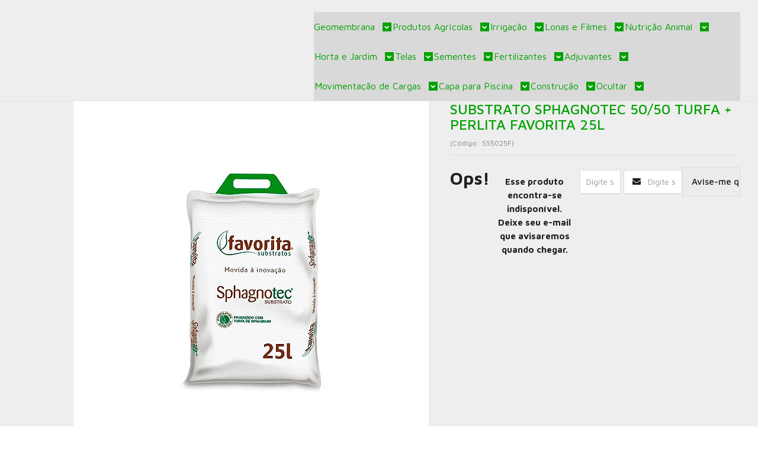

--- FILE ---
content_type: text/html; charset=utf-8
request_url: https://www.agricolashop.com.br/produto/substrato-sphagnotec-5050-favorita-25l.html
body_size: 35992
content:

<!DOCTYPE html>
<html lang="pt-br">
  <head>
    <meta charset="utf-8">
    <meta content='width=device-width, initial-scale=1.0, maximum-scale=2.0' name='viewport' />
    <title>Substrato Sphagnotec 50/50 - 25L - AgrícolaShop</title>
    <meta http-equiv="X-UA-Compatible" content="IE=edge">
    <meta name="generator" content="Loja Integrada" />

    <link rel="dns-prefetch" href="https://cdn.awsli.com.br/">
    <link rel="preconnect" href="https://cdn.awsli.com.br/">
    <link rel="preconnect" href="https://fonts.googleapis.com">
    <link rel="preconnect" href="https://fonts.gstatic.com" crossorigin>

    
  
      <meta property="og:url" content="https://www.agricolashop.com.br/produto/substrato-sphagnotec-5050-favorita-25l.html" />
      <meta property="og:type" content="website" />
      <meta property="og:site_name" content="AgrícolaShop" />
      <meta property="og:locale" content="pt_BR" />
    
  <!-- Metadata para o facebook -->
  <meta property="og:type" content="website" />
  <meta property="og:title" content="SUBSTRATO SPHAGNOTEC 50/50 TURFA + PERLITA FAVORITA 25L" />
  <meta property="og:image" content="https://cdn.awsli.com.br/800x800/2199/2199339/produto/13313863640edc998ba.jpg" />
  <meta name="twitter:card" content="product" />
  
  <meta name="twitter:domain" content="www.agricolashop.com.br" />
  <meta name="twitter:url" content="https://www.agricolashop.com.br/produto/substrato-sphagnotec-5050-favorita-25l.html?utm_source=twitter&utm_medium=twitter&utm_campaign=twitter" />
  <meta name="twitter:title" content="SUBSTRATO SPHAGNOTEC 50/50 TURFA + PERLITA FAVORITA 25L" />
  <meta name="twitter:description" content="Substrato produzido a partir da combinação da turfa de sphagnum com outros materiais, a fim de atender à diversas culturas e facilitar o manejo." />
  <meta name="twitter:image" content="https://cdn.awsli.com.br/300x300/2199/2199339/produto/13313863640edc998ba.jpg" />
  <meta name="twitter:label1" content="Código" />
  <meta name="twitter:data1" content="SS5025F" />
  <meta name="twitter:label2" content="Disponibilidade" />
  <meta name="twitter:data2" content="Indisponível" />


    
  
    <script>
      setTimeout(function() {
        if (typeof removePageLoading === 'function') {
          removePageLoading();
        };
      }, 7000);
    </script>
  



    

  

    <link rel="canonical" href="https://www.agricolashop.com.br/produto/substrato-sphagnotec-5050-favorita-25l.html" />
  



  <meta name="description" content="Substrato produzido a partir da combinação da turfa de sphagnum com outros materiais, a fim de atender à diversas culturas e facilitar o manejo." />
  <meta property="og:description" content="Substrato produzido a partir da combinação da turfa de sphagnum com outros materiais, a fim de atender à diversas culturas e facilitar o manejo." />







  <meta name="robots" content="index, follow" />



    
      
        <link rel="icon" type="image/x-icon" href="https://cdn.awsli.com.br/2199/2199339/favicon/6185049c31.ico" />
      
      <link rel="icon" href="https://cdn.awsli.com.br/2199/2199339/favicon/6185049c31.ico" sizes="192x192">
    
    
      <meta name="theme-color" content="#8CEA57">
    

    
      <link rel="stylesheet" href="https://cdn.awsli.com.br/production/static/loja/estrutura/v1/css/all.min.css?v=b29f0c6" type="text/css">
    
    <!--[if lte IE 8]><link rel="stylesheet" href="https://cdn.awsli.com.br/production/static/loja/estrutura/v1/css/ie-fix.min.css" type="text/css"><![endif]-->
    <!--[if lte IE 9]><style type="text/css">.lateral-fulbanner { position: relative; }</style><![endif]-->

    
      <link rel="stylesheet" href="https://cdn.awsli.com.br/production/static/loja/estrutura/v1/css/tema-escuro.min.css?v=b29f0c6" type="text/css">
    

    
    

    
      <link rel="stylesheet" href="https://cdn.awsli.com.br/production/static/loja/estrutura/v1/css/bootstrap-responsive.css?v=b29f0c6" type="text/css">
      <link rel="stylesheet" href="https://cdn.awsli.com.br/production/static/loja/estrutura/v1/css/style-responsive.css?v=b29f0c6">
    

    <link rel="stylesheet" href="/tema.css?v=20251014-074856">

    

    <script type="text/javascript">
      var LOJA_ID = 2199339;
      var MEDIA_URL = "https://cdn.awsli.com.br/";
      var API_URL_PUBLIC = 'https://api.awsli.com.br/';
      
        var CARRINHO_PRODS = [];
      
      var ENVIO_ESCOLHIDO = 0;
      var ENVIO_ESCOLHIDO_CODE = 0;
      var CONTRATO_INTERNACIONAL = false;
      var CONTRATO_BRAZIL = !CONTRATO_INTERNACIONAL;
      var IS_STORE_ASYNC = true;
      var IS_CLIENTE_ANONIMO = false;
    </script>

    

    <!-- Editor Visual -->
    

    <script>
      

      const isPreview = JSON.parse(sessionStorage.getItem('preview', true));
      if (isPreview) {
        const url = location.href
        location.search === '' && url + (location.search = '?preview=None')
      }
    </script>

    
      <script src="https://cdn.awsli.com.br/production/static/loja/estrutura/v1/js/all.min.js?v=b29f0c6"></script>
    
    <!-- HTML5 shim and Respond.js IE8 support of HTML5 elements and media queries -->
    <!--[if lt IE 9]>
      <script src="https://oss.maxcdn.com/html5shiv/3.7.2/html5shiv.min.js"></script>
      <script src="https://oss.maxcdn.com/respond/1.4.2/respond.min.js"></script>
    <![endif]-->

    <link rel="stylesheet" href="https://cdn.awsli.com.br/production/static/loja/estrutura/v1/css/slick.min.css" type="text/css">
    <script src="https://cdn.awsli.com.br/production/static/loja/estrutura/v1/js/slick.min.js?v=b29f0c6"></script>
    <link rel="stylesheet" href="https://cdn.awsli.com.br/production/static/css/jquery.fancybox.min.css" type="text/css" />
    <script src="https://cdn.awsli.com.br/production/static/js/jquery/jquery.fancybox.pack.min.js"></script>

    
    

  
  <link rel="stylesheet" href="https://cdn.awsli.com.br/production/static/loja/estrutura/v1/css/imagezoom.min.css" type="text/css">
  <script src="https://cdn.awsli.com.br/production/static/loja/estrutura/v1/js/jquery.imagezoom.min.js"></script>

  <script type="text/javascript">
    var PRODUTO_ID = '133138636';
    var URL_PRODUTO_FRETE_CALCULAR = 'https://www.agricolashop.com.br/carrinho/frete';
    var variacoes = undefined;
    var grades = undefined;
    var imagem_grande = "https://cdn.awsli.com.br/2500x2500/2199/2199339/produto/13313863640edc998ba.jpg";
    var produto_grades_imagens = {};
    var produto_preco_sob_consulta = false;
    var produto_preco = 1331.78;
  </script>
  <script type="text/javascript" src="https://cdn.awsli.com.br/production/static/loja/estrutura/v1/js/produto.min.js?v=b29f0c6"></script>
  <script type="text/javascript" src="https://cdn.awsli.com.br/production/static/loja/estrutura/v1/js/eventos-pixel-produto.min.js?v=b29f0c6"></script>


    
      
        
      
        
      
        
      
        
      
        
      
        <!-- Global site tag (gtag.js) - Google Analytics -->
<script async src="https://www.googletagmanager.com/gtag/js?l=LIgtagDataLayer&id=G-VB3SZBK9PB"></script>
<script>
  window.LIgtagDataLayer = window.LIgtagDataLayer || [];
  function LIgtag(){LIgtagDataLayer.push(arguments);}
  LIgtag('js', new Date());

  LIgtag('set', {
    'currency': 'BRL',
    'country': 'BR'
  });
  LIgtag('config', 'G-VB3SZBK9PB');
  LIgtag('config', 'AW-11412722769');

  if(window.performance) {
    var timeSincePageLoad = Math.round(performance.now());
    LIgtag('event', 'timing_complete', {
      'name': 'load',
      'time': timeSincePageLoad
    });
  }

  $(document).on('li_view_home', function(_, eventID) {
    LIgtag('event', 'view_home');
  });

  $(document).on('li_select_product', function(_, eventID, data) {
    LIgtag('event', 'select_item', data);
  });

  $(document).on('li_start_contact', function(_, eventID, value) {
    LIgtag('event', 'start_contact', {
      value
    });
  });

  $(document).on('li_view_catalog', function(_, eventID) {
    LIgtag('event', 'view_catalog');
  });

  $(document).on('li_search', function(_, eventID, search_term) {
    LIgtag('event', 'search', {
      search_term
    });
  });

  $(document).on('li_filter_products', function(_, eventID, data) {
    LIgtag('event', 'filter_products', data);
  });

  $(document).on('li_sort_products', function(_, eventID, value) {
    LIgtag('event', 'sort_products', {
      value
    });
  });

  $(document).on('li_view_product', function(_, eventID, item) {
    LIgtag('event', 'view_item', {
      items: [item]
    });
  });

  $(document).on('li_select_variation', function(_, eventID, data) {
    LIgtag('event', 'select_variation', data);
  });

  $(document).on('li_calculate_shipping', function(_, eventID, data) {
    LIgtag('event', 'calculate_shipping', {
      zipcode: data.zipcode
    });
  });

  $(document).on('li_view_cart', function(_, eventID, data) {
    LIgtag('event', 'view_cart', data);
  });

  $(document).on('li_add_to_cart', function(_, eventID, data) {
    LIgtag('event', 'add_to_cart', {
      items: data.items
    });
  });

  $(document).on('li_apply_coupon', function(_, eventID, value) {
    LIgtag('event', 'apply_coupon', {
      value
    });
  });

  $(document).on('li_change_quantity', function(_, eventID, item) {
    LIgtag('event', 'change_quantity', {
      items: [item]
    });
  });

  $(document).on('li_remove_from_cart', function(_, eventID, item) {
    LIgtag('event', 'remove_from_cart', {
      items: [item]
    });
  });

  $(document).on('li_return_home', function(_, eventID) {
    LIgtag('event', 'return_home');
  });

  $(document).on('li_view_checkout', function(_, eventID, data) {
    LIgtag('event', 'begin_checkout', data);
  });

  $(document).on('li_login', function(_, eventID) {
    LIgtag('event', 'login');
  });

  $(document).on('li_change_address', function(_, eventID, value) {
    LIgtag('event', 'change_address', {
      value
    });
  });

  $(document).on('li_change_shipping', function(_, eventID, data) {
    LIgtag('event', 'add_shipping_info', data);
  });

  $(document).on('li_change_payment', function(_, eventID, data) {
    LIgtag('event', 'add_payment_info', data);
  });

  $(document).on('li_start_purchase', function(_, eventID) {
    LIgtag('event', 'start_purchase');
  });

  $(document).on('li_checkout_error', function(_, eventID, value) {
    LIgtag('event', 'checkout_error', {
      value
    });
  });

  $(document).on('li_purchase', function(_, eventID, data) {
    LIgtag('event', 'purchase', data);

    
      LIgtag('event', 'conversion', {
        send_to: 'AW-11412722769/UDWECLLwuI8ZENGogcIq',
        value: data.value,
        currency: data.currency,
        transaction_id: data.transaction_id
      });
    
  });
</script>
      
        <script>
  (function(i,s,o,g,r,a,m){i['GoogleAnalyticsObject']=r;i[r]=i[r]||function(){
  (i[r].q=i[r].q||[]).push(arguments)},i[r].l=1*new Date();a=s.createElement(o),
  m=s.getElementsByTagName(o)[0];a.async=1;a.src=g;m.parentNode.insertBefore(a,m)
  })(window,document,'script','//www.google-analytics.com/analytics.js','ga');

  ga('create', 'G-VB3SZBK9PB', document.domain.replace(/^(www|store|loja)\./,''));
  ga('require', 'displayfeatures');
  
  
    ga('set', 'ecomm_prodid', 'SS5025F');
    ga('set', 'ecomm_pagetype', 'product');
    
      ga('set', 'ecomm_totalvalue', '1331.78');
    
  
  
  
  ga('send', 'pageview');
</script>

      
        
      
        
      
        
      
    

    
<script>
  var url = '/_events/api/setEvent';

  var sendMetrics = function(event, user = {}) {
    var unique_identifier = uuidv4();

    try {
      var data = {
        request: {
          id: unique_identifier,
          environment: 'production'
        },
        store: {
          id: 2199339,
          name: 'AgrícolaShop',
          test_account: false,
          has_meta_app: window.has_meta_app ?? false,
          li_search: true
        },
        device: {
          is_mobile: /Mobi/.test(window.navigator.userAgent),
          user_agent: window.navigator.userAgent,
          ip: '###device_ip###'
        },
        page: {
          host: window.location.hostname,
          path: window.location.pathname,
          search: window.location.search,
          type: 'product',
          title: document.title,
          referrer: document.referrer
        },
        timestamp: '###server_timestamp###',
        user_timestamp: new Date().toISOString(),
        event,
        origin: 'store'
      };

      if (window.performance) {
        var [timing] = window.performance.getEntriesByType('navigation');

        data['time'] = {
          server_response: Math.round(timing.responseStart - timing.requestStart)
        };
      }

      var _user = {},
          user_email_cookie = $.cookie('user_email'),
          user_data_cookie = $.cookie('LI-UserData');

      if (user_email_cookie) {
        var user_email = decodeURIComponent(user_email_cookie);

        _user['email'] = user_email;
      }

      if (user_data_cookie) {
        var user_data = JSON.parse(user_data_cookie);

        _user['logged'] = user_data.logged;
        _user['id'] = user_data.id ?? undefined;
      }

      $.each(user, function(key, value) {
        _user[key] = value;
      });

      if (!$.isEmptyObject(_user)) {
        data['user'] = _user;
      }

      try {
        var session_identifier = $.cookie('li_session_identifier');

        if (!session_identifier) {
          session_identifier = uuidv4();
        };

        var expiration_date = new Date();

        expiration_date.setTime(expiration_date.getTime() + (30 * 60 * 1000)); // 30 minutos

        $.cookie('li_session_identifier', session_identifier, {
          expires: expiration_date,
          path: '/'
        });

        data['session'] = {
          id: session_identifier
        };
      } catch (err) { }

      try {
        var user_session_identifier = $.cookie('li_user_session_identifier');

        if (!user_session_identifier) {
          user_session_identifier = uuidv4();

          $.cookie('li_user_session_identifier', user_session_identifier, {
            path: '/'
          });
        };

        data['user_session'] = {
          id: user_session_identifier
        };
      } catch (err) { }

      var _cookies = {},
          fbc = $.cookie('_fbc'),
          fbp = $.cookie('_fbp');

      if (fbc) {
        _cookies['fbc'] = fbc;
      }

      if (fbp) {
        _cookies['fbp'] = fbp;
      }

      if (!$.isEmptyObject(_cookies)) {
        data['session']['cookies'] = _cookies;
      }

      try {
        var ab_test_cookie = $.cookie('li_ab_test_running');

        if (ab_test_cookie) {
          var ab_test = JSON.parse(atob(ab_test_cookie));

          if (ab_test.length) {
            data['store']['ab_test'] = ab_test;
          }
        }
      } catch (err) { }

      var _utm = {};

      $.each(sessionStorage, function(key, value) {
        if (key.startsWith('utm_')) {
          var name = key.split('_')[1];

          _utm[name] = value;
        }
      });

      if (!$.isEmptyObject(_utm)) {
        data['session']['utm'] = _utm;
      }

      var controller = new AbortController();

      setTimeout(function() {
        controller.abort();
      }, 5000);

      fetch(url, {
        keepalive: true,
        method: 'POST',
        headers: {
          'Content-Type': 'application/json'
        },
        body: JSON.stringify({ data }),
        signal: controller.signal
      });
    } catch (err) { }

    return unique_identifier;
  }
</script>

    
<script>
  (function() {
    var initABTestHandler = function() {
      try {
        if ($.cookie('li_ab_test_running')) {
          return
        };
        var running_tests = [];

        
        
        
        

        var running_tests_to_cookie = JSON.stringify(running_tests);
        running_tests_to_cookie = btoa(running_tests_to_cookie);
        $.cookie('li_ab_test_running', running_tests_to_cookie, {
          path: '/'
        });

        
        if (running_tests.length > 0) {
          setTimeout(function() {
            $.ajax({
              url: "/conta/status"
            });
          }, 500);
        };

      } catch (err) { }
    }
    setTimeout(initABTestHandler, 500);
  }());
</script>

    
<script>
  $(function() {
    // Clicar em um produto
    $('.listagem-item').click(function() {
      var row, column;

      var $list = $(this).closest('[data-produtos-linha]'),
          index = $(this).closest('li').index();

      if($list.find('.listagem-linha').length === 1) {
        var productsPerRow = $list.data('produtos-linha');

        row = Math.floor(index / productsPerRow) + 1;
        column = (index % productsPerRow) + 1;
      } else {
        row = $(this).closest('.listagem-linha').index() + 1;
        column = index + 1;
      }

      var body = {
        item_id: $(this).attr('data-id'),
        item_sku: $(this).find('.produto-sku').text(),
        item_name: $(this).find('.nome-produto').text().trim(),
        item_row: row,
        item_column: column
      };

      var eventID = sendMetrics({
        type: 'event',
        name: 'select_product',
        data: body
      });

      $(document).trigger('li_select_product', [eventID, body]);
    });

    // Clicar no "Fale Conosco"
    $('#modalContato').on('show', function() {
      var value = 'Fale Conosco';

      var eventID = sendMetrics({
        type: 'event',
        name: 'start_contact',
        data: { text: value }
      });

      $(document).trigger('li_start_contact', [eventID, value]);
    });

    // Clicar no WhatsApp
    $('.li-whatsapp a').click(function() {
      var value = 'WhatsApp';

      var eventID = sendMetrics({
        type: 'event',
        name: 'start_contact',
        data: { text: value }
      });

      $(document).trigger('li_start_contact', [eventID, value]);
    });

    
      // Visualizar o produto
      var body = {
        item_id: '133138636',
        item_sku: 'SS5025F',
        item_name: 'SUBSTRATO SPHAGNOTEC 50/50 TURFA + PERLITA FAVORITA 25L',
        item_category: '',
        item_type: 'product',
        
          full_price: 1331.78,
          promotional_price: null,
          price: 1331.78,
        
        quantity: 1
      };

      var params = new URLSearchParams(window.location.search),
          recommendation_shelf = null,
          recommendation = {};

      if (
        params.has('recomendacao_id') &&
        params.has('email_ref') &&
        params.has('produtos_recomendados')
      ) {
        recommendation['email'] = {
          id: params.get('recomendacao_id'),
          email_id: params.get('email_ref'),
          products: $.map(params.get('produtos_recomendados').split(','), function(value) {
            return parseInt(value)
          })
        };
      }

      if (recommendation_shelf) {
        recommendation['shelf'] = recommendation_shelf;
      }

      if (!$.isEmptyObject(recommendation)) {
        body['recommendation'] = recommendation;
      }

      var eventID = sendMetrics({
        type: 'pageview',
        name: 'view_product',
        data: body
      });

      $(document).trigger('li_view_product', [eventID, body]);

      // Calcular frete
      $('#formCalcularCep').submit(function() {
        $(document).ajaxSuccess(function(event, xhr, settings) {
          try {
            var url = new URL(settings.url);

            if(url.pathname !== '/carrinho/frete') return;

            var data = xhr.responseJSON;

            if(data.error) return;

            var params = url.searchParams;

            var body = {
              zipcode: params.get('cep'),
              deliveries: $.map(data, function(delivery) {
                if(delivery.msgErro) return;

                return {
                  id: delivery.id,
                  name: delivery.name,
                  price: delivery.price,
                  delivery_time: delivery.deliveryTime
                };
              })
            };

            var eventID = sendMetrics({
              type: 'event',
              name: 'calculate_shipping',
              data: body
            });

            $(document).trigger('li_calculate_shipping', [eventID, body]);

            $(document).off('ajaxSuccess');
          } catch(error) {}
        });
      });

      // Visualizar compre junto
      $(document).on('buy_together_ready', function() {
        var $buyTogether = $('.compre-junto');

        var observer = new IntersectionObserver(function(entries) {
          entries.forEach(function(entry) {
            if(entry.isIntersecting) {
              var body = {
                title: $buyTogether.find('.compre-junto__titulo').text(),
                id: $buyTogether.data('id'),
                items: $buyTogether.find('.compre-junto__produto').map(function() {
                  var $product = $(this);

                  return {
                    item_id: $product.attr('data-id'),
                    item_sku: $product.attr('data-code'),
                    item_name: $product.find('.compre-junto__nome').text(),
                    full_price: $product.find('.compre-junto__preco--regular').data('price') || null,
                    promotional_price: $product.find('.compre-junto__preco--promocional').data('price') || null
                  };
                }).get()
              };

              var eventID = sendMetrics({
                type: 'event',
                name: 'view_buy_together',
                data: body
              });

              $(document).trigger('li_view_buy_together', [eventID, body]);

              observer.disconnect();
            }
          });
        }, { threshold: 1.0 });

        observer.observe($buyTogether.get(0));

        $('.compre-junto__atributo--grade').click(function(event) {
          if(!event.originalEvent) return;

          var body = {
            grid_name: $(this).closest('.compre-junto__atributos').data('grid'),
            variation_name: $(this).data('variation')
          };

          var eventID = sendMetrics({
            type: 'event',
            name: 'select_buy_together_variation',
            data: body
          });

          $(document).trigger('li_select_buy_together_variation', [eventID, body]);
        });

        $('.compre-junto__atributo--lista').change(function(event) {
          if(!event.originalEvent) return;

          var $selectedOption = $(this).find('option:selected');

          if(!$selectedOption.is('[value]')) return;

          var body = {
            grid_name: $(this).closest('.compre-junto__atributos').data('grid'),
            variation_name: $selectedOption.text()
          };

          var eventID = sendMetrics({
            type: 'event',
            name: 'select_buy_together_variation',
            data: body
          });

          $(document).trigger('li_select_buy_together_variation', [eventID, body]);
        });
      });

      // Selecionar uma variação
      $('.atributo-item').click(function(event) {
        if(!event.originalEvent) return;

        var body = {
          grid_name: $(this).data('grade-nome'),
          variation_name: $(this).data('variacao-nome')
        };

        var eventID = sendMetrics({
          type: 'event',
          name: 'select_variation',
          data: body
        });

        $(document).trigger('li_select_variation', [eventID, body]);
      });
    
  });
</script>


    
	<!-- 0 -->
  
      <!-- Google tag (gtag.js) -->
<script async src="https://www.googletagmanager.com/gtag/js?id=AW-11412722769"></script>
<script>
  window.dataLayer = window.dataLayer || [];
  function gtag(){dataLayer.push(arguments);}
  gtag('js', new Date());

  gtag('config', 'AW-11412722769');
</script>

  

	<!-- Via API -->
  
      <script type='text/javascript' src='https://empreender.nyc3.cdn.digitaloceanspaces.com/static/LILY/script-allproduct-stars-loja_integrada.js' defer></script>
  

	<!-- Via API -->
  
      <script type='text/javascript' src='https://empreender.nyc3.cdn.digitaloceanspaces.com/static/LILY/script-iframe-loja_integrada.js' defer></script>
  

	<!-- lojaintegrada-google-shopping -->
  
      <meta name="google-site-verification" content="7zVxZb7U97IjiFnzvV7z45FU0vN6NlxF5UBDYHQzwP4" />
  

	<!-- google tag manager -->
  
      <!-- Google Tag Manager -->
<script>(function(w,d,s,l,i){w[l]=w[l]||[];w[l].push({'gtm.start':
new Date().getTime(),event:'gtm.js'});var f=d.getElementsByTagName(s)[0],
j=d.createElement(s),dl=l!='dataLayer'?'&l='+l:'';j.async=true;j.src=
'https://www.googletagmanager.com/gtm.js?id='+i+dl;f.parentNode.insertBefore(j,f);
})(window,document,'script','LIgtagDataLayer','GTM-K44LFCKB');</script>
<!-- End Google Tag Manager -->
  

	<!-- Google Tag Manager noscript -->
  
      <!-- Google Tag Manager (noscript) -->
<noscript><iframe src="https://www.googletagmanager.com/ns.html?id=GTM-K44LFCKB" height="0" width="0" style="display:none;visibility:hidden"></iframe></noscript>
<!-- End Google Tag Manager (noscript) -->
  


    
      
        <link href="//cdn.awsli.com.br/temasv2/4431/__theme_custom.css?v=1753453385" rel="stylesheet" type="text/css">
<script src="//cdn.awsli.com.br/temasv2/4431/__theme_custom.js?v=1753453385"></script>
      
    

    

    
      
        <script defer async src="https://analytics.tiktok.com/i18n/pixel/sdk.js?sdkid=C8EI3R92O0VI6JUQMQVG"></script>
      

      
        <script type="text/javascript">
          !function (w, d, t) {
            w.TiktokAnalyticsObject=t;
            var ttq=w[t]=w[t]||[];
            ttq.methods=["page","track","identify","instances","debug","on","off","once","ready","alias","group","enableCookie","disableCookie"];
            ttq.setAndDefer=function(t,e){
              t[e]=function(){
                t.push([e].concat(Array.prototype.slice.call(arguments,0)))
              }
            }
            for(var i=0;i<ttq.methods.length;i++)
              ttq.setAndDefer(ttq,ttq.methods[i]);
          }(window, document, 'ttq');

          window.LI_TIKTOK_PIXEL_ENABLED = true;
        </script>
      

      
    

    
  <link rel="manifest" href="/manifest.json" />




  </head>
  <body class="pagina-produto produto-133138636 tema-transparente  ">
    <div id="fb-root"></div>
    
  
    <div id="full-page-loading">
      <div class="conteiner" style="height: 100%;">
        <div class="loading-placeholder-content">
          <div class="loading-placeholder-effect loading-placeholder-header"></div>
          <div class="loading-placeholder-effect loading-placeholder-body"></div>
        </div>
      </div>
      <script>
        var is_full_page_loading = true;
        function removePageLoading() {
          if (is_full_page_loading) {
            try {
              $('#full-page-loading').remove();
            } catch(e) {}
            try {
              var div_loading = document.getElementById('full-page-loading');
              if (div_loading) {
                div_loading.remove();
              };
            } catch(e) {}
            is_full_page_loading = false;
          };
        };
        $(function() {
          setTimeout(function() {
            removePageLoading();
          }, 1);
        });
      </script>
      <style>
        #full-page-loading { position: fixed; z-index: 9999999; margin: auto; top: 0; left: 0; bottom: 0; right: 0; }
        #full-page-loading:before { content: ''; display: block; position: fixed; top: 0; left: 0; width: 100%; height: 100%; background: rgba(255, 255, 255, .98); background: radial-gradient(rgba(255, 255, 255, .99), rgba(255, 255, 255, .98)); }
        .loading-placeholder-content { height: 100%; display: flex; flex-direction: column; position: relative; z-index: 1; }
        .loading-placeholder-effect { background-color: #F9F9F9; border-radius: 5px; width: 100%; animation: pulse-loading 1.5s cubic-bezier(0.4, 0, 0.6, 1) infinite; }
        .loading-placeholder-content .loading-placeholder-body { flex-grow: 1; margin-bottom: 30px; }
        .loading-placeholder-content .loading-placeholder-header { height: 20%; min-height: 100px; max-height: 200px; margin: 30px 0; }
        @keyframes pulse-loading{50%{opacity:.3}}
      </style>
    </div>
  



    
      
        




<div class="barra-inicial fundo-secundario">
  <div class="conteiner">
    <div class="row-fluid">
      <div class="lista-redes span3 hidden-phone">
        
          <ul>
            
              <li>
                <a href="https://facebook.com/agricolashoploja" target="_blank" aria-label="Siga nos no Facebook"><i class="icon-facebook"></i></a>
              </li>
            
            
            
            
            
              <li>
                <a href="https://instagram.com/agricolashop_loja/" target="_blank" aria-label="Siga nos no Instagram"><i class="icon-instagram"></i></a>
              </li>
            
            
            
          </ul>
        
      </div>
      <div class="canais-contato span9">
        <ul>
          <li class="hidden-phone">
            <a href="#modalContato" data-toggle="modal" data-target="#modalContato">
              <i class="icon-comment"></i>
              Fale Conosco
            </a>
          </li>
          
            <li>
              <span>
                <i class="icon-phone"></i>Telefone: (17) 3226-2778
              </span>
            </li>
          
          
            <li class="tel-whatsapp">
              <span>
                <i class="fa fa-whatsapp"></i>Whatsapp: (17) 3226-2778
              </span>
            </li>
          
          
        </ul>
      </div>
    </div>
  </div>
</div>

      
    

    <div class="conteiner-principal">
      
        
          
<div id="cabecalho">

  <div class="atalhos-mobile visible-phone fundo-secundario borda-principal">
    <ul>

      <li><a href="https://www.agricolashop.com.br/" class="icon-home"> </a></li>
      
      <li class="fundo-principal"><a href="https://www.agricolashop.com.br/carrinho/index" class="icon-shopping-cart"> </a></li>
      
      
        <li class="menu-user-logged" style="display: none;"><a href="https://www.agricolashop.com.br/conta/logout" class="icon-signout menu-user-logout"> </a></li>
      
      
      <li><a href="https://www.agricolashop.com.br/conta/index" class="icon-user"> </a></li>
      
      <li class="vazia"><span>&nbsp;</span></li>

    </ul>
  </div>

  <div class="conteiner">
    <div class="row-fluid">
      <div class="span3">
        <h2 class="logo cor-secundaria">
          <a href="https://www.agricolashop.com.br/" title="AgrícolaShop">
            
            <img src="https://cdn.awsli.com.br/400x300/2199/2199339/logo/logo-agricolashop-np42lhvcsj.png" alt="AgrícolaShop" />
            
          </a>
        </h2>


      </div>

      <div class="conteudo-topo span9">
        <div class="superior row-fluid hidden-phone">
          <div class="span8">
            
              
                <div class="btn-group menu-user-logged" style="display: none;">
                  <a href="https://www.agricolashop.com.br/conta/index" class="botao secundario pequeno dropdown-toggle" data-toggle="dropdown">
                    Olá, <span class="menu-user-name"></span>
                    <span class="icon-chevron-down"></span>
                  </a>
                  <ul class="dropdown-menu">
                    <li>
                      <a href="https://www.agricolashop.com.br/conta/index" title="Minha conta">Minha conta</a>
                    </li>
                    
                      <li>
                        <a href="https://www.agricolashop.com.br/conta/pedido/listar" title="Minha conta">Meus pedidos</a>
                      </li>
                    
                    <li>
                      <a href="https://www.agricolashop.com.br/conta/favorito/listar" title="Meus favoritos">Meus favoritos</a>
                    </li>
                    <li>
                      <a href="https://www.agricolashop.com.br/conta/logout" title="Sair" class="menu-user-logout">Sair</a>
                    </li>
                  </ul>
                </div>
              
              
                <a href="https://www.agricolashop.com.br/conta/login" class="bem-vindo cor-secundaria menu-user-welcome">
                  Bem-vindo, <span class="cor-principal">identifique-se</span> para fazer pedidos
                </a>
              
            
          </div>
          <div class="span4">
            <ul class="acoes-conta borda-alpha">
              
                <li>
                  <i class="icon-list fundo-principal"></i>
                  <a href="https://www.agricolashop.com.br/conta/pedido/listar" class="cor-secundaria">Meus Pedidos</a>
                </li>
              
              
                <li>
                  <i class="icon-user fundo-principal"></i>
                  <a href="https://www.agricolashop.com.br/conta/index" class="cor-secundaria">Minha Conta</a>
                </li>
              
            </ul>
          </div>
        </div>

        <div class="inferior row-fluid ">
          <div class="span8 busca-mobile">
            <a href="javascript:;" class="atalho-menu visible-phone icon-th botao principal"> </a>

            <div class="busca borda-alpha">
              <form id="form-buscar" action="/buscar" method="get">
                <input id="auto-complete" type="text" name="q" placeholder="Digite o que você procura" value="" autocomplete="off" maxlength="255" />
                <button class="botao botao-busca icon-search fundo-secundario" aria-label="Buscar"></button>
              </form>
            </div>

          </div>

          
            <div class="span4 hidden-phone">
              

  <div class="carrinho vazio">
    
      <a href="https://www.agricolashop.com.br/carrinho/index">
        <i class="icon-shopping-cart fundo-principal"></i>
        <strong class="qtd-carrinho titulo cor-secundaria" style="display: none;">0</strong>
        <span style="display: none;">
          
            <b class="titulo cor-secundaria"><span>Meu Carrinho</span></b>
          
          <span class="cor-secundaria">Produtos adicionados</span>
        </span>
        
          <span class="titulo cor-secundaria vazio-text">Carrinho vazio</span>
        
      </a>
    
    <div class="carrinho-interno-ajax"></div>
  </div>
  
<div class="minicart-placeholder" style="display: none;">
  <div class="carrinho-interno borda-principal">
    <ul>
      <li class="minicart-item-modelo">
        
          <div class="preco-produto com-promocao destaque-parcela ">
            <div>
              <s class="preco-venda">
                R$ --PRODUTO_PRECO_DE--
              </s>
              <strong class="preco-promocional cor-principal">
                R$ --PRODUTO_PRECO_POR--
              </strong>
            </div>
          </div>
        
        <a data-href="--PRODUTO_URL--" class="imagem-produto">
          <img data-src="https://cdn.awsli.com.br/64x64/--PRODUTO_IMAGEM--" alt="--PRODUTO_NOME--" />
        </a>
        <a data-href="--PRODUTO_URL--" class="nome-produto cor-secundaria">
          --PRODUTO_NOME--
        </a>
        <div class="produto-sku hide">--PRODUTO_SKU--</div>
      </li>
    </ul>
    <div class="carrinho-rodape">
      <span class="carrinho-info">
        
          <i>--CARRINHO_QUANTIDADE-- produto no carrinho</i>
        
        
          
            <span class="carrino-total">
              Total: <strong class="titulo cor-principal">R$ --CARRINHO_TOTAL_ITENS--</strong>
            </span>
          
        
      </span>
      <a href="https://www.agricolashop.com.br/carrinho/index" class="botao principal">
        
          <i class="icon-shopping-cart"></i>Ir para o carrinho
        
      </a>
    </div>
  </div>
</div>



            </div>
          
        </div>

      </div>
    </div>
    


  
    
      
<div class="menu superior">
  <ul class="nivel-um">
    


    

  


    
      <li class="categoria-id-23021217 com-filho borda-principal">
        <a href="https://www.agricolashop.com.br/geomembrana" title="Geomembrana">
          <strong class="titulo cor-secundaria">Geomembrana</strong>
          
            <i class="icon-chevron-down fundo-secundario"></i>
          
        </a>
        
          <ul class="nivel-dois borda-alpha">
            

  <li class="categoria-id-23021218 com-filho">
    <a href="https://www.agricolashop.com.br/geomembrana-03mm-300-micras" title="Geomembrana 0,3mm (300 micras)">
      
        <i class="icon-chevron-right fundo-secundario"></i>
      
      Geomembrana 0,3mm (300 micras)
    </a>
    
      <ul class="nivel-tres">
        
          

  <li class="categoria-id-23029840 ">
    <a href="https://www.agricolashop.com.br/geomembrana-03mm-com-manta-geotextil" title="Geomembrana 0,3mm com Manta Geotêxtil">
      
      Geomembrana 0,3mm com Manta Geotêxtil
    </a>
    
  </li>

  <li class="categoria-id-23029844 ">
    <a href="https://www.agricolashop.com.br/geomembrana-03mm" title="Geomembrana 300 micras (0,3mm)">
      
      Geomembrana 300 micras (0,3mm)
    </a>
    
  </li>


        
      </ul>
    
  </li>

  <li class="categoria-id-23021224 com-filho">
    <a href="https://www.agricolashop.com.br/geomembrana-05mm-500-micras" title="Geomembrana 0,5mm (500 micras)">
      
        <i class="icon-chevron-right fundo-secundario"></i>
      
      Geomembrana 0,5mm (500 micras)
    </a>
    
      <ul class="nivel-tres">
        
          

  <li class="categoria-id-23029841 ">
    <a href="https://www.agricolashop.com.br/geomembrana-05mm-com-manta-geotextil" title="Geomembrana 0,5mm com Manta Geotêxtil">
      
      Geomembrana 0,5mm com Manta Geotêxtil
    </a>
    
  </li>

  <li class="categoria-id-23029845 ">
    <a href="https://www.agricolashop.com.br/geomembrana-05mm" title="Geomembrana 500 micras (0,5mm)">
      
      Geomembrana 500 micras (0,5mm)
    </a>
    
  </li>


        
      </ul>
    
  </li>

  <li class="categoria-id-23021225 com-filho">
    <a href="https://www.agricolashop.com.br/geomembrana-07mm-700-micras" title="Geomembrana 0,7mm (700 micras)">
      
        <i class="icon-chevron-right fundo-secundario"></i>
      
      Geomembrana 0,7mm (700 micras)
    </a>
    
      <ul class="nivel-tres">
        
          

  <li class="categoria-id-23029958 ">
    <a href="https://www.agricolashop.com.br/geomembrana-0-7mm" title="Geomembrana 700 micras (0,7mm)">
      
      Geomembrana 700 micras (0,7mm)
    </a>
    
  </li>


        
      </ul>
    
  </li>

  <li class="categoria-id-23021226 com-filho">
    <a href="https://www.agricolashop.com.br/geomembrana-08mm-800-micras" title="Geomembrana 0,8mm (800 micras)">
      
        <i class="icon-chevron-right fundo-secundario"></i>
      
      Geomembrana 0,8mm (800 micras)
    </a>
    
      <ul class="nivel-tres">
        
          

  <li class="categoria-id-23029843 ">
    <a href="https://www.agricolashop.com.br/geomembrana-08mm-com-manta-geotextil" title="Geomembrana 0,8mm com Manta Geotêxtil">
      
      Geomembrana 0,8mm com Manta Geotêxtil
    </a>
    
  </li>

  <li class="categoria-id-23029846 ">
    <a href="https://www.agricolashop.com.br/geomembrana-08mm" title="Geomembrana 800 micras (0,8mm)">
      
      Geomembrana 800 micras (0,8mm)
    </a>
    
  </li>


        
      </ul>
    
  </li>

  <li class="categoria-id-23913526 com-filho">
    <a href="https://www.agricolashop.com.br/geomembrana-0-9mm--900-micras-" title="Geomembrana 0,9mm (900 micras)">
      
        <i class="icon-chevron-right fundo-secundario"></i>
      
      Geomembrana 0,9mm (900 micras)
    </a>
    
      <ul class="nivel-tres">
        
          

  <li class="categoria-id-23913527 ">
    <a href="https://www.agricolashop.com.br/geomembrana-0-9mm" title="Geomembrana 0,9mm">
      
      Geomembrana 0,9mm
    </a>
    
  </li>


        
      </ul>
    
  </li>

  <li class="categoria-id-23021227 com-filho">
    <a href="https://www.agricolashop.com.br/geomembrana-1mm-1000-micras" title="Geomembrana 1mm (1000 micras)">
      
        <i class="icon-chevron-right fundo-secundario"></i>
      
      Geomembrana 1mm (1000 micras)
    </a>
    
      <ul class="nivel-tres">
        
          

  <li class="categoria-id-23029957 ">
    <a href="https://www.agricolashop.com.br/geomembrana-1mm" title="Geomembrana 1000 micras (1mm)">
      
      Geomembrana 1000 micras (1mm)
    </a>
    
  </li>

  <li class="categoria-id-23640553 ">
    <a href="https://www.agricolashop.com.br/geomembrana-1mm-com-manta-geot-xtil" title="Geomembrana 1mm com Manta Geotêxtil">
      
      Geomembrana 1mm com Manta Geotêxtil
    </a>
    
  </li>


        
      </ul>
    
  </li>


          </ul>
        
      </li>
    
      <li class="categoria-id-19388785 com-filho borda-principal">
        <a href="https://www.agricolashop.com.br/produtos-agricolas" title="Produtos Agrícolas">
          <strong class="titulo cor-secundaria">Produtos Agrícolas</strong>
          
            <i class="icon-chevron-down fundo-secundario"></i>
          
        </a>
        
          <ul class="nivel-dois borda-alpha">
            

  <li class="categoria-id-23021324 ">
    <a href="https://www.agricolashop.com.br/acessorios-para-cerca-" title="Acessórios para Cerca">
      
      Acessórios para Cerca
    </a>
    
  </li>

  <li class="categoria-id-23018564 ">
    <a href="https://www.agricolashop.com.br/acessorios-para-estufa" title="Acessórios para Estufa">
      
      Acessórios para Estufa
    </a>
    
  </li>

  <li class="categoria-id-19814197 com-filho">
    <a href="https://www.agricolashop.com.br/categoria/acessorios-para-laticinios.html" title="Acessórios para  Laticínios">
      
        <i class="icon-chevron-right fundo-secundario"></i>
      
      Acessórios para  Laticínios
    </a>
    
      <ul class="nivel-tres">
        
          

  <li class="categoria-id-19838463 ">
    <a href="https://www.agricolashop.com.br/categoria/balde-para-ordenha.html" title="Balde para Ordenha">
      
      Balde para Ordenha
    </a>
    
  </li>

  <li class="categoria-id-19843470 ">
    <a href="https://www.agricolashop.com.br/categoria/caixa-transporte-de-leite.html" title="Caixa Transporte de Leite">
      
      Caixa Transporte de Leite
    </a>
    
  </li>

  <li class="categoria-id-19814198 ">
    <a href="https://www.agricolashop.com.br/categoria/dessorador.html" title="Dessorador de Queijo">
      
      Dessorador de Queijo
    </a>
    
  </li>

  <li class="categoria-id-23018678 ">
    <a href="https://www.agricolashop.com.br/estrados" title="Estrado">
      
      Estrado
    </a>
    
  </li>

  <li class="categoria-id-19820700 ">
    <a href="https://www.agricolashop.com.br/categoria/formas-e-moldes-de-queijo-.html" title="Formas e Moldes de Queijo">
      
      Formas e Moldes de Queijo
    </a>
    
  </li>

  <li class="categoria-id-19836941 ">
    <a href="https://www.agricolashop.com.br/categoria/vasilhame.html" title="Vasilhame de Queijo">
      
      Vasilhame de Queijo
    </a>
    
  </li>


        
      </ul>
    
  </li>

  <li class="categoria-id-23006861 com-filho">
    <a href="https://www.agricolashop.com.br/cobertura-de-solo" title="Cobertura de Solo">
      
        <i class="icon-chevron-right fundo-secundario"></i>
      
      Cobertura de Solo
    </a>
    
      <ul class="nivel-tres">
        
          

  <li class="categoria-id-23006868 ">
    <a href="https://www.agricolashop.com.br/manta-de-drenagem" title="Manta de Drenagem">
      
      Manta de Drenagem
    </a>
    
  </li>

  <li class="categoria-id-23006870 ">
    <a href="https://www.agricolashop.com.br/mulching-" title="Mulching">
      
      Mulching
    </a>
    
  </li>

  <li class="categoria-id-23006874 ">
    <a href="https://www.agricolashop.com.br/rafia-de-solo-" title="Ráfia de Solo">
      
      Ráfia de Solo
    </a>
    
  </li>


        
      </ul>
    
  </li>

  <li class="categoria-id-19388794 ">
    <a href="https://www.agricolashop.com.br/comedouros-e-bebedouros" title="Comedouros e Bebedouros">
      
      Comedouros e Bebedouros
    </a>
    
  </li>

  <li class="categoria-id-19388795 com-filho">
    <a href="https://www.agricolashop.com.br/cortinas-avicolas" title="Cortinas Avicultura e Suinocultura">
      
        <i class="icon-chevron-right fundo-secundario"></i>
      
      Cortinas Avicultura e Suinocultura
    </a>
    
      <ul class="nivel-tres">
        
          

  <li class="categoria-id-23018543 ">
    <a href="https://www.agricolashop.com.br/acessorios-para-cortina" title="Acessórios para Cortina">
      
      Acessórios para Cortina
    </a>
    
  </li>

  <li class="categoria-id-19388796 ">
    <a href="https://www.agricolashop.com.br/cortina-aviaria-amarela" title="Amarela">
      
      Amarela
    </a>
    
  </li>

  <li class="categoria-id-19388798 ">
    <a href="https://www.agricolashop.com.br/cortina-aviaria-azul" title="Azul">
      
      Azul
    </a>
    
  </li>

  <li class="categoria-id-19388799 ">
    <a href="https://www.agricolashop.com.br/cortina-aviaria-blackout" title="Blackout">
      
      Blackout
    </a>
    
  </li>


        
      </ul>
    
  </li>

  <li class="categoria-id-23021356 com-filho">
    <a href="https://www.agricolashop.com.br/fitilho-para-estaquia" title="Fitilho para Estaquia">
      
        <i class="icon-chevron-right fundo-secundario"></i>
      
      Fitilho para Estaquia
    </a>
    
      <ul class="nivel-tres">
        
          

  <li class="categoria-id-23021357 ">
    <a href="https://www.agricolashop.com.br/branco" title="Branco">
      
      Branco
    </a>
    
  </li>

  <li class="categoria-id-23021358 ">
    <a href="https://www.agricolashop.com.br/ouro" title="Ouro">
      
      Ouro
    </a>
    
  </li>

  <li class="categoria-id-23021359 ">
    <a href="https://www.agricolashop.com.br/preto" title="Preto">
      
      Preto
    </a>
    
  </li>


        
      </ul>
    
  </li>

  <li class="categoria-id-23783752 ">
    <a href="https://www.agricolashop.com.br/kits-em-geral-23783752" title="Kits em Geral">
      
      Kits em Geral
    </a>
    
  </li>

  <li class="categoria-id-23325428 ">
    <a href="https://www.agricolashop.com.br/saco-para-banana" title="Saco para Banana">
      
      Saco para Banana
    </a>
    
  </li>

  <li class="categoria-id-23305095 ">
    <a href="https://www.agricolashop.com.br/saco-para-silagem" title="Saco para Silagem">
      
      Saco para Silagem
    </a>
    
  </li>

  <li class="categoria-id-19389104 com-filho">
    <a href="https://www.agricolashop.com.br/sacos-de-rafia" title="Sacos de Ráfia">
      
        <i class="icon-chevron-right fundo-secundario"></i>
      
      Sacos de Ráfia
    </a>
    
      <ul class="nivel-tres">
        
          

  <li class="categoria-id-19389106 ">
    <a href="https://www.agricolashop.com.br/sacarias-de-rafia" title="Sacaria de Ráfia">
      
      Sacaria de Ráfia
    </a>
    
  </li>

  <li class="categoria-id-19389111 ">
    <a href="https://www.agricolashop.com.br/sacos-big-bag" title="Sacos Big Bag">
      
      Sacos Big Bag
    </a>
    
  </li>


        
      </ul>
    
  </li>

  <li class="categoria-id-22036348 ">
    <a href="https://www.agricolashop.com.br/silo-bolsa-silox" title="Silo-bolsa">
      
      Silo-bolsa
    </a>
    
  </li>

  <li class="categoria-id-23007033 com-filho">
    <a href="https://www.agricolashop.com.br/tela-para-confinamento-100-preta" title="Tela para confinamento">
      
        <i class="icon-chevron-right fundo-secundario"></i>
      
      Tela para confinamento
    </a>
    
      <ul class="nivel-tres">
        
          

  <li class="categoria-id-23007049 ">
    <a href="https://www.agricolashop.com.br/tela-para-confinamento-100-preta-" title="Tela para confinamento 100% preta">
      
      Tela para confinamento 100% preta
    </a>
    
  </li>

  <li class="categoria-id-23007050 ">
    <a href="https://www.agricolashop.com.br/tela-para-confinamento-100-preta-bainha-e-ilhos" title="Tela para confinamento 100% preta - Bainha e ilhós">
      
      Tela para confinamento 100% preta - Bainha e ilhós
    </a>
    
  </li>

  <li class="categoria-id-23281458 ">
    <a href="https://www.agricolashop.com.br/tela-para-confinamento-100--t-rmica" title="Tela para Confinamento 100% térmica">
      
      Tela para Confinamento 100% térmica
    </a>
    
  </li>

  <li class="categoria-id-23278606 ">
    <a href="https://www.agricolashop.com.br/tela-para-confinamento-100--verde" title="Tela para Confinamento 100% verde ">
      
      Tela para Confinamento 100% verde 
    </a>
    
  </li>

  <li class="categoria-id-23296047 ">
    <a href="https://www.agricolashop.com.br/tela-para-confinamento-100--verde---bainha-e-ilh-s" title="Tela para Confinamento 100% verde - bainha e ilhós">
      
      Tela para Confinamento 100% verde - bainha e ilhós
    </a>
    
  </li>

  <li class="categoria-id-23007052 ">
    <a href="https://www.agricolashop.com.br/tela-para-confinamento-90-preta-bainha-e-ilhos" title="Tela para confinamento 90% preta - bainha e ilhós">
      
      Tela para confinamento 90% preta - bainha e ilhós
    </a>
    
  </li>


        
      </ul>
    
  </li>


          </ul>
        
      </li>
    
      <li class="categoria-id-19389123 com-filho borda-principal">
        <a href="https://www.agricolashop.com.br/produtos-para-irrigacao" title="Irrigação">
          <strong class="titulo cor-secundaria">Irrigação</strong>
          
            <i class="icon-chevron-down fundo-secundario"></i>
          
        </a>
        
          <ul class="nivel-dois borda-alpha">
            

  <li class="categoria-id-19389125 com-filho">
    <a href="https://www.agricolashop.com.br/acessorios-para-mangueira-de-irrigacao" title="Acessórios para Mangueira de Irrigação">
      
        <i class="icon-chevron-right fundo-secundario"></i>
      
      Acessórios para Mangueira de Irrigação
    </a>
    
      <ul class="nivel-tres">
        
          

  <li class="categoria-id-19687477 ">
    <a href="https://www.agricolashop.com.br/categoria/arco-gotejador.html" title="Arco Gotejador">
      
      Arco Gotejador
    </a>
    
  </li>

  <li class="categoria-id-23562529 ">
    <a href="https://www.agricolashop.com.br/caixa-de-v-lvula" title="Caixa de Válvula">
      
      Caixa de Válvula
    </a>
    
  </li>

  <li class="categoria-id-19389129 ">
    <a href="https://www.agricolashop.com.br/colar-de-tomada" title="Colar de Tomada">
      
      Colar de Tomada
    </a>
    
  </li>

  <li class="categoria-id-23018620 ">
    <a href="https://www.agricolashop.com.br/manometro" title="Manômetro">
      
      Manômetro
    </a>
    
  </li>

  <li class="categoria-id-19389194 ">
    <a href="https://www.agricolashop.com.br/nebulizador" title="Nebulizador">
      
      Nebulizador
    </a>
    
  </li>

  <li class="categoria-id-19389197 ">
    <a href="https://www.agricolashop.com.br/sensores" title="Sensores">
      
      Sensores
    </a>
    
  </li>

  <li class="categoria-id-19389203 ">
    <a href="https://www.agricolashop.com.br/valvulas" title="Válvulas">
      
      Válvulas
    </a>
    
  </li>

  <li class="categoria-id-19389206 ">
    <a href="https://www.agricolashop.com.br/vazador-ergonomico" title="Vazador Ergonômico">
      
      Vazador Ergonômico
    </a>
    
  </li>


        
      </ul>
    
  </li>

  <li class="categoria-id-19389207 com-filho">
    <a href="https://www.agricolashop.com.br/aspersores-para-irrigacao" title="Aspersores">
      
        <i class="icon-chevron-right fundo-secundario"></i>
      
      Aspersores
    </a>
    
      <ul class="nivel-tres">
        
          

  <li class="categoria-id-19990530 ">
    <a href="https://www.agricolashop.com.br/categoria/aspersor-canhao.html" title="Aspersor Canhão">
      
      Aspersor Canhão
    </a>
    
  </li>

  <li class="categoria-id-19389210 ">
    <a href="https://www.agricolashop.com.br/aspersor-espiga" title="Aspersor Espiga">
      
      Aspersor Espiga
    </a>
    
  </li>

  <li class="categoria-id-19389213 ">
    <a href="https://www.agricolashop.com.br/aspersor-impacto" title="Aspersor Impacto">
      
      Aspersor Impacto
    </a>
    
  </li>

  <li class="categoria-id-19698598 ">
    <a href="https://www.agricolashop.com.br/categoria/aspersor-meganet.html" title="Aspersor Meganet">
      
      Aspersor Meganet
    </a>
    
  </li>

  <li class="categoria-id-19389216 ">
    <a href="https://www.agricolashop.com.br/aspersor-pop-up" title="Aspersor Pop up">
      
      Aspersor Pop up
    </a>
    
  </li>

  <li class="categoria-id-19389232 ">
    <a href="https://www.agricolashop.com.br/aspersor-setorial" title="Aspersor Setorial">
      
      Aspersor Setorial
    </a>
    
  </li>


        
      </ul>
    
  </li>

  <li class="categoria-id-19389259 ">
    <a href="https://www.agricolashop.com.br/bocais-hunter" title="Bocais Hunter">
      
      Bocais Hunter
    </a>
    
  </li>

  <li class="categoria-id-19389269 ">
    <a href="https://www.agricolashop.com.br/conexao-flexivel-aspersor-pop-up" title="Conexão Flexível Aspersor Pop up">
      
      Conexão Flexível Aspersor Pop up
    </a>
    
  </li>

  <li class="categoria-id-23562678 ">
    <a href="https://www.agricolashop.com.br/conex-o-flex-vel-m-vel" title="Conexão Flexível Móvel">
      
      Conexão Flexível Móvel
    </a>
    
  </li>

  <li class="categoria-id-23009394 com-filho">
    <a href="https://www.agricolashop.com.br/conexoes" title="Conexões">
      
        <i class="icon-chevron-right fundo-secundario"></i>
      
      Conexões
    </a>
    
      <ul class="nivel-tres">
        
          

  <li class="categoria-id-23009395 ">
    <a href="https://www.agricolashop.com.br/conexao-para-mangueira-de-gotejamento" title="Conexão para Mangueira de Gotejamento">
      
      Conexão para Mangueira de Gotejamento
    </a>
    
  </li>

  <li class="categoria-id-23009396 ">
    <a href="https://www.agricolashop.com.br/conexao-para-mangueira-santeno" title="Conexão para Mangueira Santeno">
      
      Conexão para Mangueira Santeno
    </a>
    
  </li>

  <li class="categoria-id-23009397 ">
    <a href="https://www.agricolashop.com.br/conexao-para-microtubo" title="Conexão para Microtubo">
      
      Conexão para Microtubo
    </a>
    
  </li>

  <li class="categoria-id-23009398 ">
    <a href="https://www.agricolashop.com.br/conexao-para-tubo-de-polietileno" title="Conexão para Tubo de Polietileno">
      
      Conexão para Tubo de Polietileno
    </a>
    
  </li>

  <li class="categoria-id-23009399 ">
    <a href="https://www.agricolashop.com.br/conexao-para-tubo-pvc-azul" title="Conexão para Tubo PVC Azul">
      
      Conexão para Tubo PVC Azul
    </a>
    
  </li>


        
      </ul>
    
  </li>

  <li class="categoria-id-23009348 com-filho">
    <a href="https://www.agricolashop.com.br/controlador-e-temporizador" title="Controlador e Temporizador">
      
        <i class="icon-chevron-right fundo-secundario"></i>
      
      Controlador e Temporizador
    </a>
    
      <ul class="nivel-tres">
        
          

  <li class="categoria-id-23009349 ">
    <a href="https://www.agricolashop.com.br/hunter" title="Hunter">
      
      Hunter
    </a>
    
  </li>

  <li class="categoria-id-23009351 ">
    <a href="https://www.agricolashop.com.br/orbit" title="Orbit">
      
      Orbit
    </a>
    
  </li>


        
      </ul>
    
  </li>

  <li class="categoria-id-23009310 com-filho">
    <a href="https://www.agricolashop.com.br/filtros" title="Filtros">
      
        <i class="icon-chevron-right fundo-secundario"></i>
      
      Filtros
    </a>
    
      <ul class="nivel-tres">
        
          

  <li class="categoria-id-23009311 ">
    <a href="https://www.agricolashop.com.br/1-1/2-polegadas" title="1 1/2 polegadas">
      
      1 1/2 polegadas
    </a>
    
  </li>

  <li class="categoria-id-23009312 ">
    <a href="https://www.agricolashop.com.br/1-polegada" title="1 polegada">
      
      1 polegada
    </a>
    
  </li>

  <li class="categoria-id-23009313 ">
    <a href="https://www.agricolashop.com.br/2-polegadas" title="2 polegadas">
      
      2 polegadas
    </a>
    
  </li>

  <li class="categoria-id-23009314 ">
    <a href="https://www.agricolashop.com.br/3/4-polegada" title="3/4 polegada">
      
      3/4 polegada
    </a>
    
  </li>

  <li class="categoria-id-23262372 ">
    <a href="https://www.agricolashop.com.br/categoria/23262372.html" title="3 polegadas">
      
      3 polegadas
    </a>
    
  </li>

  <li class="categoria-id-23241127 ">
    <a href="https://www.agricolashop.com.br/3-polegadas" title="3 polegadas ">
      
      3 polegadas 
    </a>
    
  </li>


        
      </ul>
    
  </li>

  <li class="categoria-id-19389271 ">
    <a href="https://www.agricolashop.com.br/gotejadores-" title="Gotejadores">
      
      Gotejadores
    </a>
    
  </li>

  <li class="categoria-id-19389272 ">
    <a href="https://www.agricolashop.com.br/injetor-de-fertilizante" title="Injetor de Fertilizantes">
      
      Injetor de Fertilizantes
    </a>
    
  </li>

  <li class="categoria-id-22875246 ">
    <a href="https://www.agricolashop.com.br/kits-de-irriga-o" title="Kits de Irrigação">
      
      Kits de Irrigação
    </a>
    
  </li>

  <li class="categoria-id-23790227 ">
    <a href="https://www.agricolashop.com.br/kits-em-geral-23790227" title="Kits em Geral">
      
      Kits em Geral
    </a>
    
  </li>

  <li class="categoria-id-19389277 ">
    <a href="https://www.agricolashop.com.br/microaspersor-para-irrigacao" title="Microaspersor para Irrigação">
      
      Microaspersor para Irrigação
    </a>
    
  </li>

  <li class="categoria-id-19389279 ">
    <a href="https://www.agricolashop.com.br/microspray-para-irrigacao" title="Microspray para Irrigação">
      
      Microspray para Irrigação
    </a>
    
  </li>

  <li class="categoria-id-23009303 com-filho">
    <a href="https://www.agricolashop.com.br/tubos-e-mangueira" title="Tubos e Mangueira">
      
        <i class="icon-chevron-right fundo-secundario"></i>
      
      Tubos e Mangueira
    </a>
    
      <ul class="nivel-tres">
        
          

  <li class="categoria-id-23009304 ">
    <a href="https://www.agricolashop.com.br/mangueira-de-gotejamento-" title="Mangueira de Gotejamento">
      
      Mangueira de Gotejamento
    </a>
    
  </li>

  <li class="categoria-id-23010040 ">
    <a href="https://www.agricolashop.com.br/mangueira-de-pulverizacao" title="Mangueira de Pulverização">
      
      Mangueira de Pulverização
    </a>
    
  </li>

  <li class="categoria-id-23009305 ">
    <a href="https://www.agricolashop.com.br/microaspersao-santeno" title="Microaspersão Santeno">
      
      Microaspersão Santeno
    </a>
    
  </li>

  <li class="categoria-id-23009306 ">
    <a href="https://www.agricolashop.com.br/microtubo" title="Microtubo">
      
      Microtubo
    </a>
    
  </li>

  <li class="categoria-id-23009307 ">
    <a href="https://www.agricolashop.com.br/tubo-de-polietileno-linear" title="Tubo de Polietileno Linear">
      
      Tubo de Polietileno Linear
    </a>
    
  </li>


        
      </ul>
    
  </li>

  <li class="categoria-id-23009411 ">
    <a href="https://www.agricolashop.com.br/v-lvulas" title="Válvulas">
      
      Válvulas
    </a>
    
  </li>


          </ul>
        
      </li>
    
      <li class="categoria-id-19388501 com-filho borda-principal">
        <a href="https://www.agricolashop.com.br/lonas-em-geral" title="Lonas e Filmes">
          <strong class="titulo cor-secundaria">Lonas e Filmes</strong>
          
            <i class="icon-chevron-down fundo-secundario"></i>
          
        </a>
        
          <ul class="nivel-dois borda-alpha">
            

  <li class="categoria-id-23244421 ">
    <a href="https://www.agricolashop.com.br/cinta-pl-stica-para-estufa" title="Cinta Plástica para Estufa">
      
      Cinta Plástica para Estufa
    </a>
    
  </li>

  <li class="categoria-id-23028415 ">
    <a href="https://www.agricolashop.com.br/el-stico-para-lona" title="Elástico para Lona">
      
      Elástico para Lona
    </a>
    
  </li>

  <li class="categoria-id-23041167 com-filho">
    <a href="https://www.agricolashop.com.br/filme-para-estufa-azul-ginegar" title="Filme para Estufa Azul Ginegar">
      
        <i class="icon-chevron-right fundo-secundario"></i>
      
      Filme para Estufa Azul Ginegar
    </a>
    
      <ul class="nivel-tres">
        
          

  <li class="categoria-id-23041169 ">
    <a href="https://www.agricolashop.com.br/filme-azul-120-micras" title="Filme Azul 120 micras">
      
      Filme Azul 120 micras
    </a>
    
  </li>

  <li class="categoria-id-23041170 ">
    <a href="https://www.agricolashop.com.br/filme-azul-150-micras" title="Filme azul 150 micras">
      
      Filme azul 150 micras
    </a>
    
  </li>


        
      </ul>
    
  </li>

  <li class="categoria-id-23041154 com-filho">
    <a href="https://www.agricolashop.com.br/filme-para-estufa-difusor" title="Filme para Estufa Difusor">
      
        <i class="icon-chevron-right fundo-secundario"></i>
      
      Filme para Estufa Difusor
    </a>
    
      <ul class="nivel-tres">
        
          

  <li class="categoria-id-23041155 ">
    <a href="https://www.agricolashop.com.br/filme-difusor-100-micras" title="Filme Difusor 100 micras">
      
      Filme Difusor 100 micras
    </a>
    
  </li>

  <li class="categoria-id-23041157 ">
    <a href="https://www.agricolashop.com.br/filme-difusor-120-micras" title="Filme Difusor 120 micras">
      
      Filme Difusor 120 micras
    </a>
    
  </li>

  <li class="categoria-id-23041158 ">
    <a href="https://www.agricolashop.com.br/filme-difusor-150-micras" title="Filme Difusor 150 micras">
      
      Filme Difusor 150 micras
    </a>
    
  </li>

  <li class="categoria-id-23041159 ">
    <a href="https://www.agricolashop.com.br/filme-difusor-75-micras" title="Filme Difusor 75 micras">
      
      Filme Difusor 75 micras
    </a>
    
  </li>


        
      </ul>
    
  </li>

  <li class="categoria-id-23041160 com-filho">
    <a href="https://www.agricolashop.com.br/filme-para-estufa-leitoso" title="Filme para Estufa Leitoso">
      
        <i class="icon-chevron-right fundo-secundario"></i>
      
      Filme para Estufa Leitoso
    </a>
    
      <ul class="nivel-tres">
        
          

  <li class="categoria-id-23041161 ">
    <a href="https://www.agricolashop.com.br/filme-leitoso-100-micras" title="Filme Leitoso 100 micras">
      
      Filme Leitoso 100 micras
    </a>
    
  </li>

  <li class="categoria-id-23041162 ">
    <a href="https://www.agricolashop.com.br/filme-leitoso-150-micras" title="Filme Leitoso 150 micras">
      
      Filme Leitoso 150 micras
    </a>
    
  </li>

  <li class="categoria-id-23041165 ">
    <a href="https://www.agricolashop.com.br/filme-leitoso-75-micras" title="Filme Leitoso 75 micras">
      
      Filme Leitoso 75 micras
    </a>
    
  </li>


        
      </ul>
    
  </li>

  <li class="categoria-id-19388855 ">
    <a href="https://www.agricolashop.com.br/filme-slab" title="Filme Tubular Slab">
      
      Filme Tubular Slab
    </a>
    
  </li>

  <li class="categoria-id-23004306 com-filho">
    <a href="https://www.agricolashop.com.br/lona-de-polietileno-100-micras" title="Lona de polietileno 100 micras">
      
        <i class="icon-chevron-right fundo-secundario"></i>
      
      Lona de polietileno 100 micras
    </a>
    
      <ul class="nivel-tres">
        
          

  <li class="categoria-id-23004313 ">
    <a href="https://www.agricolashop.com.br/azul" title="Azul">
      
      Azul
    </a>
    
  </li>


        
      </ul>
    
  </li>

  <li class="categoria-id-23004336 com-filho">
    <a href="https://www.agricolashop.com.br/lona-de-polietileno-150-micras" title="Lona de polietileno 150 micras">
      
        <i class="icon-chevron-right fundo-secundario"></i>
      
      Lona de polietileno 150 micras
    </a>
    
      <ul class="nivel-tres">
        
          

  <li class="categoria-id-23004337 ">
    <a href="https://www.agricolashop.com.br/branca-" title="Branca">
      
      Branca
    </a>
    
  </li>


        
      </ul>
    
  </li>

  <li class="categoria-id-23004307 com-filho">
    <a href="https://www.agricolashop.com.br/lona-de-polietileno-200-micras" title="Lona de polietileno 200 micras">
      
        <i class="icon-chevron-right fundo-secundario"></i>
      
      Lona de polietileno 200 micras
    </a>
    
      <ul class="nivel-tres">
        
          

  <li class="categoria-id-23004327 ">
    <a href="https://www.agricolashop.com.br/marrom/vede" title="Marrom/Vede">
      
      Marrom/Vede
    </a>
    
  </li>

  <li class="categoria-id-23004324 ">
    <a href="https://www.agricolashop.com.br/prata/preto-blackout" title="Prata/Preto Blackout">
      
      Prata/Preto Blackout
    </a>
    
  </li>

  <li class="categoria-id-23004326 ">
    <a href="https://www.agricolashop.com.br/transparente-" title="Transparente">
      
      Transparente
    </a>
    
  </li>


        
      </ul>
    
  </li>

  <li class="categoria-id-23004308 com-filho">
    <a href="https://www.agricolashop.com.br/lona-de-polietileno-300-micras" title="Lona de polietileno 300 micras">
      
        <i class="icon-chevron-right fundo-secundario"></i>
      
      Lona de polietileno 300 micras
    </a>
    
      <ul class="nivel-tres">
        
          

  <li class="categoria-id-23004328 ">
    <a href="https://www.agricolashop.com.br/azul-" title="Azul">
      
      Azul
    </a>
    
  </li>

  <li class="categoria-id-23004330 ">
    <a href="https://www.agricolashop.com.br/branca" title="Branca">
      
      Branca
    </a>
    
  </li>

  <li class="categoria-id-23004329 ">
    <a href="https://www.agricolashop.com.br/prata/preto-blackout-" title="Prata/Preto Blackout">
      
      Prata/Preto Blackout
    </a>
    
  </li>

  <li class="categoria-id-23004333 ">
    <a href="https://www.agricolashop.com.br/preta" title="Preta">
      
      Preta
    </a>
    
  </li>

  <li class="categoria-id-23004331 ">
    <a href="https://www.agricolashop.com.br/transparente--" title="Transparente">
      
      Transparente
    </a>
    
  </li>

  <li class="categoria-id-23004335 ">
    <a href="https://www.agricolashop.com.br/verde" title="Verde">
      
      Verde
    </a>
    
  </li>


        
      </ul>
    
  </li>

  <li class="categoria-id-23004310 com-filho">
    <a href="https://www.agricolashop.com.br/lona-de-polietileno-500-micras" title="Lona de polietileno 500 micras">
      
        <i class="icon-chevron-right fundo-secundario"></i>
      
      Lona de polietileno 500 micras
    </a>
    
      <ul class="nivel-tres">
        
          

  <li class="categoria-id-23004338 ">
    <a href="https://www.agricolashop.com.br/azul--" title="Azul">
      
      Azul
    </a>
    
  </li>


        
      </ul>
    
  </li>

  <li class="categoria-id-19388562 ">
    <a href="https://www.agricolashop.com.br/lona-encerado-fio-8" title="Lona Encerado fio 8">
      
      Lona Encerado fio 8
    </a>
    
  </li>

  <li class="categoria-id-19388507 com-filho">
    <a href="https://www.agricolashop.com.br/bobina-de-lona-plastica" title="Lona Plástica em Bobina">
      
        <i class="icon-chevron-right fundo-secundario"></i>
      
      Lona Plástica em Bobina
    </a>
    
      <ul class="nivel-tres">
        
          

  <li class="categoria-id-19388557 ">
    <a href="https://www.agricolashop.com.br/bobina-plastica-amarela" title="Amarela">
      
      Amarela
    </a>
    
  </li>

  <li class="categoria-id-19388559 ">
    <a href="https://www.agricolashop.com.br/bobina-plastica-azul" title="Azul">
      
      Azul
    </a>
    
  </li>

  <li class="categoria-id-19388560 ">
    <a href="https://www.agricolashop.com.br/bobina-plastica-preta" title="Preta">
      
      Preta
    </a>
    
  </li>

  <li class="categoria-id-19388561 ">
    <a href="https://www.agricolashop.com.br/bobina-plastica-translucida" title="Translúcida">
      
      Translúcida
    </a>
    
  </li>


        
      </ul>
    
  </li>

  <li class="categoria-id-19388652 com-filho">
    <a href="https://www.agricolashop.com.br/lona-pvc-para-caminhao" title="Lona PVC para Caminhão">
      
        <i class="icon-chevron-right fundo-secundario"></i>
      
      Lona PVC para Caminhão
    </a>
    
      <ul class="nivel-tres">
        
          

  <li class="categoria-id-19388659 ">
    <a href="https://www.agricolashop.com.br/lona-pvc-azul/preta" title="Lona PVC azul/preta Duramax">
      
      Lona PVC azul/preta Duramax
    </a>
    
  </li>

  <li class="categoria-id-19388660 ">
    <a href="https://www.agricolashop.com.br/lona-pvc-laranja/preta" title="Lona PVC laranja/preta Duramax">
      
      Lona PVC laranja/preta Duramax
    </a>
    
  </li>

  <li class="categoria-id-19388661 ">
    <a href="https://www.agricolashop.com.br/lona-pvc-preta" title="Lona PVC preta Duramax">
      
      Lona PVC preta Duramax
    </a>
    
  </li>

  <li class="categoria-id-19388704 ">
    <a href="https://www.agricolashop.com.br/lona-pvc-vermelha/preta" title="Lona PVC vermelha/preta">
      
      Lona PVC vermelha/preta
    </a>
    
  </li>


        
      </ul>
    
  </li>

  <li class="categoria-id-23008732 com-filho">
    <a href="https://www.agricolashop.com.br/lona-pl-stica-700-micras" title="Lona Reforçada 700 micras">
      
        <i class="icon-chevron-right fundo-secundario"></i>
      
      Lona Reforçada 700 micras
    </a>
    
      <ul class="nivel-tres">
        
          

  <li class="categoria-id-23008736 ">
    <a href="https://www.agricolashop.com.br/lona-pl-stica-verde-preta-700-micras" title="Lona Reforçada verde/preta 700 micras">
      
      Lona Reforçada verde/preta 700 micras
    </a>
    
  </li>


        
      </ul>
    
  </li>

  <li class="categoria-id-23010043 ">
    <a href="https://www.agricolashop.com.br/lona-touca-algodao/adubo" title="Lona Touca Algodão/Adubo">
      
      Lona Touca Algodão/Adubo
    </a>
    
  </li>

  <li class="categoria-id-23006942 com-filho">
    <a href="https://www.agricolashop.com.br/lona-para-silagem-" title="Silagem">
      
        <i class="icon-chevron-right fundo-secundario"></i>
      
      Silagem
    </a>
    
      <ul class="nivel-tres">
        
          

  <li class="categoria-id-23072970 ">
    <a href="https://www.agricolashop.com.br/inoculante-para-silagem" title="Inoculante para Silagem ">
      
      Inoculante para Silagem 
    </a>
    
  </li>

  <li class="categoria-id-23291654 ">
    <a href="https://www.agricolashop.com.br/lona-para-silagem-10x10m" title="Lona para Silagem 10x10m">
      
      Lona para Silagem 10x10m
    </a>
    
  </li>

  <li class="categoria-id-23006957 ">
    <a href="https://www.agricolashop.com.br/10x25-metros" title="Lona para Silagem 10x25 metros">
      
      Lona para Silagem 10x25 metros
    </a>
    
  </li>

  <li class="categoria-id-23006948 ">
    <a href="https://www.agricolashop.com.br/10x50-metros" title="Lona para Silagem 10x50 metros">
      
      Lona para Silagem 10x50 metros
    </a>
    
  </li>

  <li class="categoria-id-23654870 ">
    <a href="https://www.agricolashop.com.br/lona-para-silagem-10x5m" title="Lona para Silagem 10x5m">
      
      Lona para Silagem 10x5m
    </a>
    
  </li>

  <li class="categoria-id-23948524 ">
    <a href="https://www.agricolashop.com.br/lona-para-silagem-12x20m" title="Lona para Silagem 12x20m">
      
      Lona para Silagem 12x20m
    </a>
    
  </li>

  <li class="categoria-id-23006958 ">
    <a href="https://www.agricolashop.com.br/12x25-metros" title="Lona para Silagem 12x25 metros">
      
      Lona para Silagem 12x25 metros
    </a>
    
  </li>

  <li class="categoria-id-23006951 ">
    <a href="https://www.agricolashop.com.br/12x50-metros" title="Lona para Silagem 12x50 metros">
      
      Lona para Silagem 12x50 metros
    </a>
    
  </li>

  <li class="categoria-id-23654840 ">
    <a href="https://www.agricolashop.com.br/lona-para-silagem-12x5m" title="Lona para Silagem 12x5m">
      
      Lona para Silagem 12x5m
    </a>
    
  </li>

  <li class="categoria-id-23325530 ">
    <a href="https://www.agricolashop.com.br/lona-para-silagem-14x10m" title="Lona para silagem 14x10m">
      
      Lona para silagem 14x10m
    </a>
    
  </li>

  <li class="categoria-id-23136276 ">
    <a href="https://www.agricolashop.com.br/lona-para-silagem-14x25m" title="Lona para Silagem 14x25m">
      
      Lona para Silagem 14x25m
    </a>
    
  </li>

  <li class="categoria-id-23136273 ">
    <a href="https://www.agricolashop.com.br/lona-para-silagem-14x50m" title="Lona para Silagem 14x50m">
      
      Lona para Silagem 14x50m
    </a>
    
  </li>

  <li class="categoria-id-23654897 ">
    <a href="https://www.agricolashop.com.br/lona-para-silagem-14x5m" title="Lona para Silagem 14x5m">
      
      Lona para Silagem 14x5m
    </a>
    
  </li>

  <li class="categoria-id-23483766 ">
    <a href="https://www.agricolashop.com.br/lona-para-silagem-16x10" title="Lona para Silagem 16x10">
      
      Lona para Silagem 16x10
    </a>
    
  </li>

  <li class="categoria-id-23504978 ">
    <a href="https://www.agricolashop.com.br/lona-para-silagem-16x20" title="Lona para Silagem 16x20">
      
      Lona para Silagem 16x20
    </a>
    
  </li>

  <li class="categoria-id-23483901 ">
    <a href="https://www.agricolashop.com.br/lona-para-silagem-16x25" title="Lona para Silagem 16x25">
      
      Lona para Silagem 16x25
    </a>
    
  </li>

  <li class="categoria-id-23504924 ">
    <a href="https://www.agricolashop.com.br/lona-para-silagem-16x30" title="Lona para Silagem 16x30">
      
      Lona para Silagem 16x30
    </a>
    
  </li>

  <li class="categoria-id-23483928 ">
    <a href="https://www.agricolashop.com.br/lona-para-silagem-16x50" title="Lona para Silagem 16x50">
      
      Lona para Silagem 16x50
    </a>
    
  </li>

  <li class="categoria-id-23655014 ">
    <a href="https://www.agricolashop.com.br/lona-para-silagem-16x5m" title="Lona para Silagem 16x5m">
      
      Lona para Silagem 16x5m
    </a>
    
  </li>

  <li class="categoria-id-23483946 ">
    <a href="https://www.agricolashop.com.br/lona-para-silagem-18x10" title="Lona para Silagem 18x10">
      
      Lona para Silagem 18x10
    </a>
    
  </li>

  <li class="categoria-id-23505001 ">
    <a href="https://www.agricolashop.com.br/lona-para-silagem-18x20" title="Lona para Silagem 18x20">
      
      Lona para Silagem 18x20
    </a>
    
  </li>

  <li class="categoria-id-23484000 ">
    <a href="https://www.agricolashop.com.br/lona-para-silagem-18x25" title="Lona para Silagem 18x25">
      
      Lona para Silagem 18x25
    </a>
    
  </li>

  <li class="categoria-id-23505017 ">
    <a href="https://www.agricolashop.com.br/lona-para-silagem-18x30" title="Lona para Silagem 18x30">
      
      Lona para Silagem 18x30
    </a>
    
  </li>

  <li class="categoria-id-23484018 ">
    <a href="https://www.agricolashop.com.br/lona-para-silagem-18x50" title="Lona para Silagem 18x50">
      
      Lona para Silagem 18x50
    </a>
    
  </li>

  <li class="categoria-id-23655028 ">
    <a href="https://www.agricolashop.com.br/lona-para-silagem-18x5m" title="Lona para Silagem 18x5m">
      
      Lona para Silagem 18x5m
    </a>
    
  </li>

  <li class="categoria-id-23655035 ">
    <a href="https://www.agricolashop.com.br/lona-para-silagem-4x10m" title="Lona para Silagem 4x10m">
      
      Lona para Silagem 4x10m
    </a>
    
  </li>

  <li class="categoria-id-23636362 ">
    <a href="https://www.agricolashop.com.br/lona-para-silagem-4x20m" title="Lona para Silagem 4x20m">
      
      Lona para Silagem 4x20m
    </a>
    
  </li>

  <li class="categoria-id-23604003 ">
    <a href="https://www.agricolashop.com.br/lona-para-silagem-4x25m" title="Lona para Silagem 4x25m">
      
      Lona para Silagem 4x25m
    </a>
    
  </li>

  <li class="categoria-id-23636489 ">
    <a href="https://www.agricolashop.com.br/lona-para-silagem-4x50m" title="Lona para Silagem 4x50m">
      
      Lona para Silagem 4x50m
    </a>
    
  </li>

  <li class="categoria-id-23313239 ">
    <a href="https://www.agricolashop.com.br/lona-para-silagem-6x10m" title="Lona para Silagem 6x10m">
      
      Lona para Silagem 6x10m
    </a>
    
  </li>

  <li class="categoria-id-23006952 ">
    <a href="https://www.agricolashop.com.br/6x25-metros" title="Lona para Silagem 6x25 metros">
      
      Lona para Silagem 6x25 metros
    </a>
    
  </li>

  <li class="categoria-id-23006946 ">
    <a href="https://www.agricolashop.com.br/6x50-metros" title="Lona para Silagem 6x50 metros">
      
      Lona para Silagem 6x50 metros
    </a>
    
  </li>

  <li class="categoria-id-23654860 ">
    <a href="https://www.agricolashop.com.br/lona-para-silagem-6x5m" title="Lona para Silagem 6x5m">
      
      Lona para Silagem 6x5m
    </a>
    
  </li>

  <li class="categoria-id-23640224 ">
    <a href="https://www.agricolashop.com.br/lona-para-silagem-8x10m" title="Lona para Silagem 8x10m">
      
      Lona para Silagem 8x10m
    </a>
    
  </li>

  <li class="categoria-id-23640283 ">
    <a href="https://www.agricolashop.com.br/lona-para-silagem-8x20m" title="Lona para Silagem 8x20m">
      
      Lona para Silagem 8x20m
    </a>
    
  </li>

  <li class="categoria-id-23006956 ">
    <a href="https://www.agricolashop.com.br/8x25-metros" title="Lona para Silagem 8x25 metros">
      
      Lona para Silagem 8x25 metros
    </a>
    
  </li>

  <li class="categoria-id-23006947 ">
    <a href="https://www.agricolashop.com.br/8x50-metros" title="Lona para Silagem 8x50 metros">
      
      Lona para Silagem 8x50 metros
    </a>
    
  </li>

  <li class="categoria-id-23654890 ">
    <a href="https://www.agricolashop.com.br/lona-para-silagem-8x5m" title="Lona para Silagem 8x5m">
      
      Lona para Silagem 8x5m
    </a>
    
  </li>


        
      </ul>
    
  </li>


          </ul>
        
      </li>
    
      <li class="categoria-id-23379579 com-filho borda-principal">
        <a href="https://www.agricolashop.com.br/nutri-o-animal" title="Nutrição Animal ">
          <strong class="titulo cor-secundaria">Nutrição Animal </strong>
          
            <i class="icon-chevron-down fundo-secundario"></i>
          
        </a>
        
          <ul class="nivel-dois borda-alpha">
            

  <li class="categoria-id-23379618 ">
    <a href="https://www.agricolashop.com.br/bovinos-de-cria" title="Bovinos de Cria">
      
      Bovinos de Cria
    </a>
    
  </li>

  <li class="categoria-id-23379581 ">
    <a href="https://www.agricolashop.com.br/bovinos-de-engorda" title="Bovinos de Engorda">
      
      Bovinos de Engorda
    </a>
    
  </li>

  <li class="categoria-id-23379610 ">
    <a href="https://www.agricolashop.com.br/bovinos-de-leite" title="Bovinos de Leite">
      
      Bovinos de Leite
    </a>
    
  </li>

  <li class="categoria-id-23379585 ">
    <a href="https://www.agricolashop.com.br/bovinos-de-recria" title="Bovinos de Recria">
      
      Bovinos de Recria
    </a>
    
  </li>


          </ul>
        
      </li>
    
      <li class="categoria-id-19388284 com-filho borda-principal">
        <a href="https://www.agricolashop.com.br/horta-e-jardim" title="Horta e Jardim">
          <strong class="titulo cor-secundaria">Horta e Jardim</strong>
          
            <i class="icon-chevron-down fundo-secundario"></i>
          
        </a>
        
          <ul class="nivel-dois borda-alpha">
            

  <li class="categoria-id-23010903 com-filho">
    <a href="https://www.agricolashop.com.br/acess-rios" title="Acessórios">
      
        <i class="icon-chevron-right fundo-secundario"></i>
      
      Acessórios
    </a>
    
      <ul class="nivel-tres">
        
          

  <li class="categoria-id-23018381 ">
    <a href="https://www.agricolashop.com.br/clipe-para-enxertia" title="Clipe para Enxertia">
      
      Clipe para Enxertia
    </a>
    
  </li>

  <li class="categoria-id-23010904 ">
    <a href="https://www.agricolashop.com.br/colhedor-de-fruta-23010904" title="Colhedor de Fruta">
      
      Colhedor de Fruta
    </a>
    
  </li>

  <li class="categoria-id-23010906 ">
    <a href="https://www.agricolashop.com.br/distribuidor-de--gua" title="Distribuidor de Água">
      
      Distribuidor de Água
    </a>
    
  </li>

  <li class="categoria-id-23102741 ">
    <a href="https://www.agricolashop.com.br/enxadinha/pazinha" title="Enxadinha/Pázinha">
      
      Enxadinha/Pázinha
    </a>
    
  </li>

  <li class="categoria-id-23010913 ">
    <a href="https://www.agricolashop.com.br/esguicho-23010913" title="Esguicho ">
      
      Esguicho 
    </a>
    
  </li>

  <li class="categoria-id-23010912 ">
    <a href="https://www.agricolashop.com.br/fio-de-nylon-para-ro-adeira" title="Fio de Nylon para Roçadeira">
      
      Fio de Nylon para Roçadeira
    </a>
    
  </li>

  <li class="categoria-id-23021465 ">
    <a href="https://www.agricolashop.com.br/gancho-para-rede" title="Gancho para Rede">
      
      Gancho para Rede
    </a>
    
  </li>

  <li class="categoria-id-23018400 ">
    <a href="https://www.agricolashop.com.br/hastes-para-vasos-" title="Hastes para Vasos">
      
      Hastes para Vasos
    </a>
    
  </li>

  <li class="categoria-id-23018405 ">
    <a href="https://www.agricolashop.com.br/identificador-de-planta" title="Identificador de Planta">
      
      Identificador de Planta
    </a>
    
  </li>

  <li class="categoria-id-23010905 ">
    <a href="https://www.agricolashop.com.br/kit-ferramenta-para-jardinagem" title="Kit Ferramenta para Jardinagem">
      
      Kit Ferramenta para Jardinagem
    </a>
    
  </li>

  <li class="categoria-id-23010914 ">
    <a href="https://www.agricolashop.com.br/luvas-23010914" title="Luvas">
      
      Luvas
    </a>
    
  </li>

  <li class="categoria-id-23010916 ">
    <a href="https://www.agricolashop.com.br/pulverizador" title="Pulverizador ">
      
      Pulverizador 
    </a>
    
  </li>

  <li class="categoria-id-23010917 ">
    <a href="https://www.agricolashop.com.br/regador-de-jardim" title="Regador de Jardim">
      
      Regador de Jardim
    </a>
    
  </li>

  <li class="categoria-id-23018701 ">
    <a href="https://www.agricolashop.com.br/suporte-mangueira-jardim" title="Suporte Mangueira Jardim">
      
      Suporte Mangueira Jardim
    </a>
    
  </li>

  <li class="categoria-id-23010919 ">
    <a href="https://www.agricolashop.com.br/torneira-para-jardim" title="Torneira para Jardim">
      
      Torneira para Jardim
    </a>
    
  </li>


        
      </ul>
    
  </li>

  <li class="categoria-id-23018505 com-filho">
    <a href="https://www.agricolashop.com.br/bandejas" title="Bandejas">
      
        <i class="icon-chevron-right fundo-secundario"></i>
      
      Bandejas
    </a>
    
      <ul class="nivel-tres">
        
          

  <li class="categoria-id-23018509 ">
    <a href="https://www.agricolashop.com.br/espuma-fenolica" title="Espuma Fenólica">
      
      Espuma Fenólica
    </a>
    
  </li>

  <li class="categoria-id-23018506 ">
    <a href="https://www.agricolashop.com.br/mudas" title="Mudas">
      
      Mudas
    </a>
    
  </li>

  <li class="categoria-id-23018507 ">
    <a href="https://www.agricolashop.com.br/sementes--" title="Sementes">
      
      Sementes
    </a>
    
  </li>

  <li class="categoria-id-23018508 ">
    <a href="https://www.agricolashop.com.br/vasos" title="Vasos">
      
      Vasos
    </a>
    
  </li>


        
      </ul>
    
  </li>

  <li class="categoria-id-23010643 com-filho">
    <a href="https://www.agricolashop.com.br/bomba-de-agua" title="Bomba de Água">
      
        <i class="icon-chevron-right fundo-secundario"></i>
      
      Bomba de Água
    </a>
    
      <ul class="nivel-tres">
        
          

  <li class="categoria-id-23010649 ">
    <a href="https://www.agricolashop.com.br/bomba-submersivel" title="Bomba Submersível">
      
      Bomba Submersível
    </a>
    
  </li>

  <li class="categoria-id-23010655 ">
    <a href="https://www.agricolashop.com.br/motobomba-autoaspirante" title="Motobomba Autoaspirante">
      
      Motobomba Autoaspirante
    </a>
    
  </li>

  <li class="categoria-id-23010644 ">
    <a href="https://www.agricolashop.com.br/motobomba-hidromassagem/periferica" title="Motobomba Hidromassagem/Periférica">
      
      Motobomba Hidromassagem/Periférica
    </a>
    
  </li>

  <li class="categoria-id-23010645 ">
    <a href="https://www.agricolashop.com.br/motobomba-para-piscina/centrifuga" title="Motobomba para Piscina/Centrífuga">
      
      Motobomba para Piscina/Centrífuga
    </a>
    
  </li>

  <li class="categoria-id-23010647 ">
    <a href="https://www.agricolashop.com.br/motobomba-submersa-caneta" title="Motobomba Submersa Caneta">
      
      Motobomba Submersa Caneta
    </a>
    
  </li>


        
      </ul>
    
  </li>

  <li class="categoria-id-23329672 ">
    <a href="https://www.agricolashop.com.br/desinfetantes" title="Desinfetantes ">
      
      Desinfetantes 
    </a>
    
  </li>

  <li class="categoria-id-23600039 ">
    <a href="https://www.agricolashop.com.br/detergentes" title="Detergentes">
      
      Detergentes
    </a>
    
  </li>

  <li class="categoria-id-19388287 com-filho">
    <a href="https://www.agricolashop.com.br/embalagem-para-mudas" title="Embalagem para Mudas">
      
        <i class="icon-chevron-right fundo-secundario"></i>
      
      Embalagem para Mudas
    </a>
    
      <ul class="nivel-tres">
        
          

  <li class="categoria-id-19388288 ">
    <a href="https://www.agricolashop.com.br/embalagem-pote-holambra" title="Pote Holambra">
      
      Pote Holambra
    </a>
    
  </li>

  <li class="categoria-id-19388289 ">
    <a href="https://www.agricolashop.com.br/embalagem-pote-orquidea" title="Pote Orquídea">
      
      Pote Orquídea
    </a>
    
  </li>

  <li class="categoria-id-19388331 ">
    <a href="https://www.agricolashop.com.br/embalagem-pote-quadrado" title="Pote Quadrado">
      
      Pote Quadrado
    </a>
    
  </li>

  <li class="categoria-id-19388333 com-filho">
    <a href="https://www.agricolashop.com.br/embalagem-pote-redondo" title="Pote Redondo">
      
        <i class="icon-chevron-right fundo-secundario"></i>
      
      Pote Redondo
    </a>
    
      <ul class="nivel-tres">
        
          

  <li class="categoria-id-19388334 com-filho">
    <a href="https://www.agricolashop.com.br/com-alca" title="Com Alça">
      
        <i class="icon-chevron-right fundo-secundario"></i>
      
      Com Alça
    </a>
    
      <ul class="nivel-tres">
        
          

  <li class="categoria-id-19388339 ">
    <a href="https://www.agricolashop.com.br/110-litros-com-alca" title="110 Litros com Alça">
      
      110 Litros com Alça
    </a>
    
  </li>

  <li class="categoria-id-19388345 ">
    <a href="https://www.agricolashop.com.br/33-litros-com-alca" title="33 Litros com Alça">
      
      33 Litros com Alça
    </a>
    
  </li>

  <li class="categoria-id-19388346 ">
    <a href="https://www.agricolashop.com.br/40-litros-com-alca" title="40 Litros com Alça">
      
      40 Litros com Alça
    </a>
    
  </li>

  <li class="categoria-id-19388347 ">
    <a href="https://www.agricolashop.com.br/50-litros-com-alca" title="50 Litros com Alça">
      
      50 Litros com Alça
    </a>
    
  </li>

  <li class="categoria-id-19388350 ">
    <a href="https://www.agricolashop.com.br/60-litros-com-alca" title="60 Litros com Alça">
      
      60 Litros com Alça
    </a>
    
  </li>

  <li class="categoria-id-19388352 ">
    <a href="https://www.agricolashop.com.br/85-litros-com-alca" title="85 Litros com Alça">
      
      85 Litros com Alça
    </a>
    
  </li>


        
      </ul>
    
  </li>

  <li class="categoria-id-19388354 com-filho">
    <a href="https://www.agricolashop.com.br/sem-alca" title="Sem Alça">
      
        <i class="icon-chevron-right fundo-secundario"></i>
      
      Sem Alça
    </a>
    
      <ul class="nivel-tres">
        
          

  <li class="categoria-id-19388358 ">
    <a href="https://www.agricolashop.com.br/11-litros" title="11 Litros">
      
      11 Litros
    </a>
    
  </li>

  <li class="categoria-id-19388365 ">
    <a href="https://www.agricolashop.com.br/143-litros" title="14,3 Litros">
      
      14,3 Litros
    </a>
    
  </li>

  <li class="categoria-id-19388357 ">
    <a href="https://www.agricolashop.com.br/17-litros" title="1,7 Litros">
      
      1,7 Litros
    </a>
    
  </li>

  <li class="categoria-id-19388401 ">
    <a href="https://www.agricolashop.com.br/18-litros" title="18 Litros">
      
      18 Litros
    </a>
    
  </li>

  <li class="categoria-id-19388355 ">
    <a href="https://www.agricolashop.com.br/1-litro" title="1 Litro">
      
      1 Litro
    </a>
    
  </li>

  <li class="categoria-id-19388416 ">
    <a href="https://www.agricolashop.com.br/25-litros" title="25 Litros">
      
      25 Litros
    </a>
    
  </li>

  <li class="categoria-id-19388417 ">
    <a href="https://www.agricolashop.com.br/25-litros-" title="25 Litros">
      
      25 Litros
    </a>
    
  </li>

  <li class="categoria-id-19388402 ">
    <a href="https://www.agricolashop.com.br/26-litros" title="2,6 Litros">
      
      2,6 Litros
    </a>
    
  </li>

  <li class="categoria-id-19388409 ">
    <a href="https://www.agricolashop.com.br/28-litros" title="2,8 Litros">
      
      2,8 Litros
    </a>
    
  </li>

  <li class="categoria-id-19388422 ">
    <a href="https://www.agricolashop.com.br/35-litros" title="35 Litros">
      
      35 Litros
    </a>
    
  </li>

  <li class="categoria-id-19388418 ">
    <a href="https://www.agricolashop.com.br/36-litros" title="3,6 Litros">
      
      3,6 Litros
    </a>
    
  </li>

  <li class="categoria-id-19388421 ">
    <a href="https://www.agricolashop.com.br/38-litros" title="3,8 Litros">
      
      3,8 Litros
    </a>
    
  </li>

  <li class="categoria-id-19388426 ">
    <a href="https://www.agricolashop.com.br/50-litros" title="50 Litros">
      
      50 Litros
    </a>
    
  </li>

  <li class="categoria-id-19388424 ">
    <a href="https://www.agricolashop.com.br/5-litros" title="5 Litros">
      
      5 Litros
    </a>
    
  </li>

  <li class="categoria-id-19388429 ">
    <a href="https://www.agricolashop.com.br/7-litros" title="7 Litros">
      
      7 Litros
    </a>
    
  </li>

  <li class="categoria-id-19388473 ">
    <a href="https://www.agricolashop.com.br/85-litros" title="8,5 Litros">
      
      8,5 Litros
    </a>
    
  </li>

  <li class="categoria-id-19388470 ">
    <a href="https://www.agricolashop.com.br/8-litros" title="8 Litros">
      
      8 Litros
    </a>
    
  </li>


        
      </ul>
    
  </li>


        
      </ul>
    
  </li>

  <li class="categoria-id-19388480 ">
    <a href="https://www.agricolashop.com.br/embalagem-tubete" title="Tubete">
      
      Tubete
    </a>
    
  </li>


        
      </ul>
    
  </li>

  <li class="categoria-id-23010475 com-filho">
    <a href="https://www.agricolashop.com.br/ferramentas-de-corte-e-poda" title="Ferramentas de Corte e Poda">
      
        <i class="icon-chevron-right fundo-secundario"></i>
      
      Ferramentas de Corte e Poda
    </a>
    
      <ul class="nivel-tres">
        
          

  <li class="categoria-id-23010480 ">
    <a href="https://www.agricolashop.com.br/afiador-" title="Afiador">
      
      Afiador
    </a>
    
  </li>

  <li class="categoria-id-23010490 ">
    <a href="https://www.agricolashop.com.br/canivete-" title="Canivete">
      
      Canivete
    </a>
    
  </li>

  <li class="categoria-id-23018572 ">
    <a href="https://www.agricolashop.com.br/haste-telescopica-" title="Haste Telescópica">
      
      Haste Telescópica
    </a>
    
  </li>

  <li class="categoria-id-23018688 ">
    <a href="https://www.agricolashop.com.br/haste-telesc-pica" title="Haste Telescópica ">
      
      Haste Telescópica 
    </a>
    
  </li>

  <li class="categoria-id-23010494 ">
    <a href="https://www.agricolashop.com.br/serrote-de-poda-" title="Serrote de Poda">
      
      Serrote de Poda
    </a>
    
  </li>

  <li class="categoria-id-23010495 ">
    <a href="https://www.agricolashop.com.br/tesoura" title="Tesoura">
      
      Tesoura
    </a>
    
  </li>


        
      </ul>
    
  </li>

  <li class="categoria-id-22309308 com-filho">
    <a href="https://www.agricolashop.com.br/grama-sintetica" title="Grama Sintética">
      
        <i class="icon-chevron-right fundo-secundario"></i>
      
      Grama Sintética
    </a>
    
      <ul class="nivel-tres">
        
          

  <li class="categoria-id-22589407 ">
    <a href="https://www.agricolashop.com.br/12mm" title="12mm">
      
      12mm
    </a>
    
  </li>

  <li class="categoria-id-22597830 ">
    <a href="https://www.agricolashop.com.br/20mm-" title="20mm">
      
      20mm
    </a>
    
  </li>


        
      </ul>
    
  </li>

  <li class="categoria-id-23783677 ">
    <a href="https://www.agricolashop.com.br/kits-em-geral" title="Kits em Geral">
      
      Kits em Geral
    </a>
    
  </li>

  <li class="categoria-id-23789523 ">
    <a href="https://www.agricolashop.com.br/kit-telas-e-filmes" title="Kit Telas e Filmes">
      
      Kit Telas e Filmes
    </a>
    
  </li>

  <li class="categoria-id-19388487 ">
    <a href="https://www.agricolashop.com.br/mangueiras-de-uso-geral" title="Mangueira para Jardim">
      
      Mangueira para Jardim
    </a>
    
  </li>

  <li class="categoria-id-23010597 com-filho">
    <a href="https://www.agricolashop.com.br/maquinas-e-equipamentos" title="Maquinas e Equipamentos">
      
        <i class="icon-chevron-right fundo-secundario"></i>
      
      Maquinas e Equipamentos
    </a>
    
      <ul class="nivel-tres">
        
          

  <li class="categoria-id-23010598 ">
    <a href="https://www.agricolashop.com.br/aparador-de-grama-" title="Aparador de Grama">
      
      Aparador de Grama
    </a>
    
  </li>

  <li class="categoria-id-23010603 ">
    <a href="https://www.agricolashop.com.br/motosserra" title="Motosserra">
      
      Motosserra
    </a>
    
  </li>

  <li class="categoria-id-23010604 ">
    <a href="https://www.agricolashop.com.br/rocadeira-" title="Roçadeira">
      
      Roçadeira
    </a>
    
  </li>

  <li class="categoria-id-23010605 ">
    <a href="https://www.agricolashop.com.br/soprador" title="Soprador">
      
      Soprador
    </a>
    
  </li>


        
      </ul>
    
  </li>

  <li class="categoria-id-23010918 ">
    <a href="https://www.agricolashop.com.br/tela-decorativa-jardim" title="Tela Decorativa Jardim">
      
      Tela Decorativa Jardim
    </a>
    
  </li>

  <li class="categoria-id-23018511 com-filho">
    <a href="https://www.agricolashop.com.br/vasos-" title="Vasos">
      
        <i class="icon-chevron-right fundo-secundario"></i>
      
      Vasos
    </a>
    
      <ul class="nivel-tres">
        
          

  <li class="categoria-id-23018512 ">
    <a href="https://www.agricolashop.com.br/cuia" title="Cuia">
      
      Cuia
    </a>
    
  </li>

  <li class="categoria-id-23018513 ">
    <a href="https://www.agricolashop.com.br/jardineira" title="Jardineira">
      
      Jardineira
    </a>
    
  </li>

  <li class="categoria-id-23018514 ">
    <a href="https://www.agricolashop.com.br/prato-para-vaso" title="Prato para Vaso">
      
      Prato para Vaso
    </a>
    
  </li>

  <li class="categoria-id-23018531 ">
    <a href="https://www.agricolashop.com.br/vaso-autoirrigavel" title="Vaso Autoirrigável">
      
      Vaso Autoirrigável
    </a>
    
  </li>

  <li class="categoria-id-23018517 ">
    <a href="https://www.agricolashop.com.br/vaso-chapeco" title="Vaso Chapecó">
      
      Vaso Chapecó
    </a>
    
  </li>

  <li class="categoria-id-23018521 ">
    <a href="https://www.agricolashop.com.br/vaso-decorativo" title="Vaso Decorativo">
      
      Vaso Decorativo
    </a>
    
  </li>

  <li class="categoria-id-23018525 ">
    <a href="https://www.agricolashop.com.br/vaso-fibra-de-coco" title="Vaso Fibra de coco">
      
      Vaso Fibra de coco
    </a>
    
  </li>

  <li class="categoria-id-23018527 ">
    <a href="https://www.agricolashop.com.br/vaso-para-bonsai" title="Vaso para Bonsai">
      
      Vaso para Bonsai
    </a>
    
  </li>


        
      </ul>
    
  </li>


          </ul>
        
      </li>
    
      <li class="categoria-id-19389374 com-filho borda-principal">
        <a href="https://www.agricolashop.com.br/telas" title="Telas">
          <strong class="titulo cor-secundaria">Telas</strong>
          
            <i class="icon-chevron-down fundo-secundario"></i>
          
        </a>
        
          <ul class="nivel-dois borda-alpha">
            

  <li class="categoria-id-23021299 ">
    <a href="https://www.agricolashop.com.br/kit-instalacao-tela" title="Kit Instalação Tela">
      
      Kit Instalação Tela
    </a>
    
  </li>

  <li class="categoria-id-23018603 ">
    <a href="https://www.agricolashop.com.br/presilha-para-tela" title="Presilha para Tela">
      
      Presilha para Tela
    </a>
    
  </li>

  <li class="categoria-id-19389636 com-filho">
    <a href="https://www.agricolashop.com.br/telas-decorativas" title="Tela Decorativa Estacionamento SHADE">
      
        <i class="icon-chevron-right fundo-secundario"></i>
      
      Tela Decorativa Estacionamento SHADE
    </a>
    
      <ul class="nivel-tres">
        
          

  <li class="categoria-id-19389638 ">
    <a href="https://www.agricolashop.com.br/tela-decorativa-amarela" title="Amarela">
      
      Amarela
    </a>
    
  </li>

  <li class="categoria-id-19389640 ">
    <a href="https://www.agricolashop.com.br/tela-decorativa-azul" title="Azul">
      
      Azul
    </a>
    
  </li>

  <li class="categoria-id-19389642 ">
    <a href="https://www.agricolashop.com.br/tela-decorativa-bege" title="Bege">
      
      Bege
    </a>
    
  </li>

  <li class="categoria-id-19389643 ">
    <a href="https://www.agricolashop.com.br/tela-decorativa-prata" title="Prata">
      
      Prata
    </a>
    
  </li>

  <li class="categoria-id-19389646 ">
    <a href="https://www.agricolashop.com.br/tela-decorativa-preta" title="Preta">
      
      Preta
    </a>
    
  </li>

  <li class="categoria-id-19389652 ">
    <a href="https://www.agricolashop.com.br/tela-decorativa-verde" title="Verde">
      
      Verde
    </a>
    
  </li>

  <li class="categoria-id-19389657 ">
    <a href="https://www.agricolashop.com.br/tela-decorativa-vermelha" title="Vermelha">
      
      Vermelha
    </a>
    
  </li>


        
      </ul>
    
  </li>

  <li class="categoria-id-19389428 com-filho">
    <a href="https://www.agricolashop.com.br/tela-de-protecao-vertical" title="Tela de Proteção Agrícola">
      
        <i class="icon-chevron-right fundo-secundario"></i>
      
      Tela de Proteção Agrícola
    </a>
    
      <ul class="nivel-tres">
        
          

  <li class="categoria-id-23007180 ">
    <a href="https://www.agricolashop.com.br/galinheiro" title="Galinheiro">
      
      Galinheiro
    </a>
    
  </li>

  <li class="categoria-id-23007181 ">
    <a href="https://www.agricolashop.com.br/pinteiro" title="Pinteiro">
      
      Pinteiro
    </a>
    
  </li>

  <li class="categoria-id-23007183 ">
    <a href="https://www.agricolashop.com.br/tela-antiafideos-e-citricultura" title="Tela Antiafídeos e Citricultura">
      
      Tela Antiafídeos e Citricultura
    </a>
    
  </li>

  <li class="categoria-id-23007185 com-filho">
    <a href="https://www.agricolashop.com.br/tela-antigranizo-" title="Tela Antigranizo">
      
        <i class="icon-chevron-right fundo-secundario"></i>
      
      Tela Antigranizo
    </a>
    
      <ul class="nivel-tres">
        
          

  <li class="categoria-id-23007194 ">
    <a href="https://www.agricolashop.com.br/tela-antigranizo-preta" title="Tela Antigranizo preta">
      
      Tela Antigranizo preta
    </a>
    
  </li>

  <li class="categoria-id-23007195 ">
    <a href="https://www.agricolashop.com.br/tela-antigranizo-vermelha" title="Tela Antigranizo vermelha">
      
      Tela Antigranizo vermelha
    </a>
    
  </li>


        
      </ul>
    
  </li>

  <li class="categoria-id-23836114 ">
    <a href="https://www.agricolashop.com.br/tela-cercamento-galvanizado" title="TELA CERCAMENTO GALVANIZADO">
      
      TELA CERCAMENTO GALVANIZADO
    </a>
    
  </li>

  <li class="categoria-id-23007187 ">
    <a href="https://www.agricolashop.com.br/tela-claril-" title="Tela Claril">
      
      Tela Claril
    </a>
    
  </li>

  <li class="categoria-id-23007182 ">
    <a href="https://www.agricolashop.com.br/viveiro" title="Viveiro">
      
      Viveiro
    </a>
    
  </li>


        
      </ul>
    
  </li>

  <li class="categoria-id-23007069 com-filho">
    <a href="https://www.agricolashop.com.br/tela-de-sombreamento" title="Tela de Sombreamento">
      
        <i class="icon-chevron-right fundo-secundario"></i>
      
      Tela de Sombreamento
    </a>
    
      <ul class="nivel-tres">
        
          

  <li class="categoria-id-23007147 ">
    <a href="https://www.agricolashop.com.br/tela-de-sombreamento-aluminizada-50" title="Aluminizada 50%">
      
      Aluminizada 50%
    </a>
    
  </li>

  <li class="categoria-id-23007070 ">
    <a href="https://www.agricolashop.com.br/tela-de-sombreamento-monofilamento-50" title="Monofilamento 50%">
      
      Monofilamento 50%
    </a>
    
  </li>

  <li class="categoria-id-23007071 ">
    <a href="https://www.agricolashop.com.br/tela-de-sombreamento-monofilamento-70" title="Monofilamento 70%">
      
      Monofilamento 70%
    </a>
    
  </li>

  <li class="categoria-id-23007082 ">
    <a href="https://www.agricolashop.com.br/tela-de-sombreamento-rafia-branca-30" title="Ráfia branca 30%">
      
      Ráfia branca 30%
    </a>
    
  </li>

  <li class="categoria-id-23007084 ">
    <a href="https://www.agricolashop.com.br/tela-de-sombreamento-rafia-branca-35" title="Ráfia branca 35%">
      
      Ráfia branca 35%
    </a>
    
  </li>

  <li class="categoria-id-23007088 ">
    <a href="https://www.agricolashop.com.br/tela-de-sombreamento-rafia-branca-36" title="Ráfia branca 36%">
      
      Ráfia branca 36%
    </a>
    
  </li>

  <li class="categoria-id-23007091 ">
    <a href="https://www.agricolashop.com.br/tela-de-sombreamento-rafia-branca-50" title="Ráfia branca 50%">
      
      Ráfia branca 50%
    </a>
    
  </li>

  <li class="categoria-id-23007149 ">
    <a href="https://www.agricolashop.com.br/tela-de-sombreamento-rafia-prata-20" title="Ráfia prata 20%">
      
      Ráfia prata 20%
    </a>
    
  </li>

  <li class="categoria-id-23007106 ">
    <a href="https://www.agricolashop.com.br/tela-de-sombreamento-rafia-prata-50" title="Ráfia prata 50%">
      
      Ráfia prata 50%
    </a>
    
  </li>

  <li class="categoria-id-23007073 ">
    <a href="https://www.agricolashop.com.br/tela-de-sombreamento-rafia-preta-35" title="Ráfia preta 35%">
      
      Ráfia preta 35%
    </a>
    
  </li>

  <li class="categoria-id-23007074 ">
    <a href="https://www.agricolashop.com.br/tela-de-sombreamento-rafia-preta-50" title="Ráfia preta 50%">
      
      Ráfia preta 50%
    </a>
    
  </li>

  <li class="categoria-id-23007077 ">
    <a href="https://www.agricolashop.com.br/tela-de-sombreamento-rafia-preta-70" title="Ráfia preta 70%">
      
      Ráfia preta 70%
    </a>
    
  </li>

  <li class="categoria-id-23007078 ">
    <a href="https://www.agricolashop.com.br/tela-de-sombreamento-rafia-preta-80" title="Ráfia preta 80%">
      
      Ráfia preta 80%
    </a>
    
  </li>

  <li class="categoria-id-23007107 ">
    <a href="https://www.agricolashop.com.br/tela-de-sombreamento-rafia-vermelha-50" title="Ráfia vermelha 50%">
      
      Ráfia vermelha 50%
    </a>
    
  </li>

  <li class="categoria-id-23614842 ">
    <a href="https://www.agricolashop.com.br/tela-de-sombreamento-monofilamento-30-" title="Tela de Sombreamento Monofilamento 30%">
      
      Tela de Sombreamento Monofilamento 30%
    </a>
    
  </li>


        
      </ul>
    
  </li>

  <li class="categoria-id-23009282 com-filho">
    <a href="https://www.agricolashop.com.br/tela-mosquiteiro" title="Tela Mosquiteiro">
      
        <i class="icon-chevron-right fundo-secundario"></i>
      
      Tela Mosquiteiro
    </a>
    
      <ul class="nivel-tres">
        
          

  <li class="categoria-id-23009284 ">
    <a href="https://www.agricolashop.com.br/tela-mosquiteira-branca-" title="Branca">
      
      Branca
    </a>
    
  </li>

  <li class="categoria-id-23009286 ">
    <a href="https://www.agricolashop.com.br/tela-mosquiteira-cinza-" title="Cinza">
      
      Cinza
    </a>
    
  </li>

  <li class="categoria-id-23009287 ">
    <a href="https://www.agricolashop.com.br/tela-mosquiteira-verde-" title="Verde">
      
      Verde
    </a>
    
  </li>


        
      </ul>
    
  </li>

  <li class="categoria-id-19389438 com-filho">
    <a href="https://www.agricolashop.com.br/telas-agricolas" title="Tela Piscicultura">
      
        <i class="icon-chevron-right fundo-secundario"></i>
      
      Tela Piscicultura
    </a>
    
      <ul class="nivel-tres">
        
          

  <li class="categoria-id-19389454 ">
    <a href="https://www.agricolashop.com.br/tela-psicultura" title="Azul 4mm">
      
      Azul 4mm
    </a>
    
  </li>

  <li class="categoria-id-23009266 ">
    <a href="https://www.agricolashop.com.br/preta-35mm" title="Preta 35mm">
      
      Preta 35mm
    </a>
    
  </li>


        
      </ul>
    
  </li>

  <li class="categoria-id-19389436 com-filho">
    <a href="https://www.agricolashop.com.br/tela-privacidade-para-fachada" title="Tela Privacidade">
      
        <i class="icon-chevron-right fundo-secundario"></i>
      
      Tela Privacidade
    </a>
    
      <ul class="nivel-tres">
        
          

  <li class="categoria-id-22997501 ">
    <a href="https://www.agricolashop.com.br/tela-privacidade-100" title="Tela Privacidade 100%">
      
      Tela Privacidade 100%
    </a>
    
  </li>

  <li class="categoria-id-22997500 ">
    <a href="https://www.agricolashop.com.br/tela-privacidade-90" title="Tela Privacidade 90%">
      
      Tela Privacidade 90%
    </a>
    
  </li>


        
      </ul>
    
  </li>


          </ul>
        
      </li>
    
      <li class="categoria-id-23010696 com-filho borda-principal">
        <a href="https://www.agricolashop.com.br/sementes-" title="Sementes">
          <strong class="titulo cor-secundaria">Sementes</strong>
          
            <i class="icon-chevron-down fundo-secundario"></i>
          
        </a>
        
          <ul class="nivel-dois borda-alpha">
            

  <li class="categoria-id-23010698 ">
    <a href="https://www.agricolashop.com.br/abobora-" title="Abóbora">
      
      Abóbora
    </a>
    
  </li>

  <li class="categoria-id-23675913 ">
    <a href="https://www.agricolashop.com.br/abobrinha" title="Abobrinha">
      
      Abobrinha
    </a>
    
  </li>

  <li class="categoria-id-23498110 ">
    <a href="https://www.agricolashop.com.br/agri-o" title="Agrião">
      
      Agrião
    </a>
    
  </li>

  <li class="categoria-id-23010699 ">
    <a href="https://www.agricolashop.com.br/alface-" title="Alface">
      
      Alface
    </a>
    
  </li>

  <li class="categoria-id-23078840 ">
    <a href="https://www.agricolashop.com.br/alho" title="Alho">
      
      Alho
    </a>
    
  </li>

  <li class="categoria-id-23789834 ">
    <a href="https://www.agricolashop.com.br/almeir-o" title="Almeirão">
      
      Almeirão
    </a>
    
  </li>

  <li class="categoria-id-23681756 ">
    <a href="https://www.agricolashop.com.br/berinjela" title="Berinjela">
      
      Berinjela
    </a>
    
  </li>

  <li class="categoria-id-23010700 ">
    <a href="https://www.agricolashop.com.br/beterraba-" title="Beterraba">
      
      Beterraba
    </a>
    
  </li>

  <li class="categoria-id-23165151 ">
    <a href="https://www.agricolashop.com.br/br-colis" title="Brócolis">
      
      Brócolis
    </a>
    
  </li>

  <li class="categoria-id-23860686 ">
    <a href="https://www.agricolashop.com.br/cebola" title="Cebola">
      
      Cebola
    </a>
    
  </li>

  <li class="categoria-id-23010701 ">
    <a href="https://www.agricolashop.com.br/cebolinha-" title="Cebolinha">
      
      Cebolinha
    </a>
    
  </li>

  <li class="categoria-id-23594396 ">
    <a href="https://www.agricolashop.com.br/cenoura" title="Cenoura">
      
      Cenoura
    </a>
    
  </li>

  <li class="categoria-id-23787601 ">
    <a href="https://www.agricolashop.com.br/chic-ria" title="Chicória ">
      
      Chicória 
    </a>
    
  </li>

  <li class="categoria-id-23010703 ">
    <a href="https://www.agricolashop.com.br/coentro-" title="Coentro">
      
      Coentro
    </a>
    
  </li>

  <li class="categoria-id-23010705 ">
    <a href="https://www.agricolashop.com.br/couve-" title="Couve">
      
      Couve
    </a>
    
  </li>

  <li class="categoria-id-23676017 ">
    <a href="https://www.agricolashop.com.br/espinafre" title="Espinafre">
      
      Espinafre
    </a>
    
  </li>

  <li class="categoria-id-23036646 ">
    <a href="https://www.agricolashop.com.br/feij-o" title="Feijão">
      
      Feijão
    </a>
    
  </li>

  <li class="categoria-id-23010706 ">
    <a href="https://www.agricolashop.com.br/grama-" title="Grama">
      
      Grama
    </a>
    
  </li>

  <li class="categoria-id-23072939 ">
    <a href="https://www.agricolashop.com.br/gram-neas-forrageira" title="Gramíneas Forrageira">
      
      Gramíneas Forrageira
    </a>
    
  </li>

  <li class="categoria-id-23010707 ">
    <a href="https://www.agricolashop.com.br/jilo-" title="Jiló">
      
      Jiló
    </a>
    
  </li>

  <li class="categoria-id-23791936 ">
    <a href="https://www.agricolashop.com.br/kits-sementes-diversas" title="Kits Sementes Diversas">
      
      Kits Sementes Diversas
    </a>
    
  </li>

  <li class="categoria-id-23867557 ">
    <a href="https://www.agricolashop.com.br/mam-o" title="Mamão">
      
      Mamão
    </a>
    
  </li>

  <li class="categoria-id-23806789 ">
    <a href="https://www.agricolashop.com.br/manjeric-o" title="Manjericão ">
      
      Manjericão 
    </a>
    
  </li>

  <li class="categoria-id-23010708 ">
    <a href="https://www.agricolashop.com.br/maracuja-" title="Maracujá">
      
      Maracujá
    </a>
    
  </li>

  <li class="categoria-id-23808413 ">
    <a href="https://www.agricolashop.com.br/maxixe" title="Maxixe">
      
      Maxixe
    </a>
    
  </li>

  <li class="categoria-id-23010710 ">
    <a href="https://www.agricolashop.com.br/melancia-" title="Melancia">
      
      Melancia
    </a>
    
  </li>

  <li class="categoria-id-23862382 ">
    <a href="https://www.agricolashop.com.br/mel-o" title="Melão">
      
      Melão
    </a>
    
  </li>

  <li class="categoria-id-23010711 ">
    <a href="https://www.agricolashop.com.br/milho-" title="Milho">
      
      Milho
    </a>
    
  </li>

  <li class="categoria-id-23789236 ">
    <a href="https://www.agricolashop.com.br/mostarda" title="Mostarda">
      
      Mostarda
    </a>
    
  </li>

  <li class="categoria-id-23010713 ">
    <a href="https://www.agricolashop.com.br/pepino-" title="Pepino">
      
      Pepino
    </a>
    
  </li>

  <li class="categoria-id-23010714 ">
    <a href="https://www.agricolashop.com.br/pimenta-" title="Pimenta">
      
      Pimenta
    </a>
    
  </li>

  <li class="categoria-id-23010715 ">
    <a href="https://www.agricolashop.com.br/pimentao-" title="Pimentão">
      
      Pimentão
    </a>
    
  </li>

  <li class="categoria-id-23010716 ">
    <a href="https://www.agricolashop.com.br/quiabo-" title="Quiabo">
      
      Quiabo
    </a>
    
  </li>

  <li class="categoria-id-23806801 ">
    <a href="https://www.agricolashop.com.br/rabanete" title="Rabanete">
      
      Rabanete
    </a>
    
  </li>

  <li class="categoria-id-23487897 ">
    <a href="https://www.agricolashop.com.br/repolho" title="Repolho">
      
      Repolho
    </a>
    
  </li>

  <li class="categoria-id-23010719 ">
    <a href="https://www.agricolashop.com.br/rucula-" title="Rúcula">
      
      Rúcula
    </a>
    
  </li>

  <li class="categoria-id-23010722 ">
    <a href="https://www.agricolashop.com.br/salsa-" title="Salsa">
      
      Salsa
    </a>
    
  </li>

  <li class="categoria-id-23010724 ">
    <a href="https://www.agricolashop.com.br/sorgo-" title="Sorgo">
      
      Sorgo
    </a>
    
  </li>

  <li class="categoria-id-23010726 ">
    <a href="https://www.agricolashop.com.br/tomate-" title="Tomate">
      
      Tomate
    </a>
    
  </li>

  <li class="categoria-id-23808283 ">
    <a href="https://www.agricolashop.com.br/tomate-cereja" title="Tomate Cereja">
      
      Tomate Cereja
    </a>
    
  </li>


          </ul>
        
      </li>
    
      <li class="categoria-id-23028195 com-filho borda-principal">
        <a href="https://www.agricolashop.com.br/fertilizantes--" title="Fertilizantes">
          <strong class="titulo cor-secundaria">Fertilizantes</strong>
          
            <i class="icon-chevron-down fundo-secundario"></i>
          
        </a>
        
          <ul class="nivel-dois borda-alpha">
            

  <li class="categoria-id-23028196 ">
    <a href="https://www.agricolashop.com.br/desenvolvimento-e-nutricao" title="Desenvolvimento e Nutrição">
      
      Desenvolvimento e Nutrição
    </a>
    
  </li>

  <li class="categoria-id-23028197 ">
    <a href="https://www.agricolashop.com.br/enraizamento" title="Enraizamento">
      
      Enraizamento
    </a>
    
  </li>

  <li class="categoria-id-23028198 ">
    <a href="https://www.agricolashop.com.br/fertilizante-foliar" title="Fertilizante Foliar">
      
      Fertilizante Foliar
    </a>
    
  </li>

  <li class="categoria-id-23028199 ">
    <a href="https://www.agricolashop.com.br/gel-para-plantio" title="Gel para Plantio">
      
      Gel para Plantio
    </a>
    
  </li>


          </ul>
        
      </li>
    
      <li class="categoria-id-23021240 com-filho borda-principal">
        <a href="https://www.agricolashop.com.br/adjuvantes" title="Adjuvantes">
          <strong class="titulo cor-secundaria">Adjuvantes</strong>
          
            <i class="icon-chevron-down fundo-secundario"></i>
          
        </a>
        
          <ul class="nivel-dois borda-alpha">
            

  <li class="categoria-id-23021248 ">
    <a href="https://www.agricolashop.com.br/antiespuma" title="Antiespuma">
      
      Antiespuma
    </a>
    
  </li>

  <li class="categoria-id-23021250 ">
    <a href="https://www.agricolashop.com.br/espalhante" title="Espalhante">
      
      Espalhante
    </a>
    
  </li>

  <li class="categoria-id-23021251 ">
    <a href="https://www.agricolashop.com.br/espumante" title="Espumante">
      
      Espumante
    </a>
    
  </li>

  <li class="categoria-id-23021253 ">
    <a href="https://www.agricolashop.com.br/redutor-de-ph" title="Redutor de Ph">
      
      Redutor de Ph
    </a>
    
  </li>


          </ul>
        
      </li>
    
      <li class="categoria-id-23018577 com-filho borda-principal">
        <a href="https://www.agricolashop.com.br/movimentacao-de-cargas" title="Movimentação de Cargas">
          <strong class="titulo cor-secundaria">Movimentação de Cargas</strong>
          
            <i class="icon-chevron-down fundo-secundario"></i>
          
        </a>
        
          <ul class="nivel-dois borda-alpha">
            

  <li class="categoria-id-23018578 ">
    <a href="https://www.agricolashop.com.br/acessorios-para-cabo-de-aco" title="Acessórios para Cabo de Aço">
      
      Acessórios para Cabo de Aço
    </a>
    
  </li>

  <li class="categoria-id-23018580 ">
    <a href="https://www.agricolashop.com.br/acessorios-para-roda-pneumatica" title="Acessórios para Roda Pneumática">
      
      Acessórios para Roda Pneumática
    </a>
    
  </li>

  <li class="categoria-id-23018581 com-filho">
    <a href="https://www.agricolashop.com.br/cabo-de-aco" title="Cabo de Aço">
      
        <i class="icon-chevron-right fundo-secundario"></i>
      
      Cabo de Aço
    </a>
    
      <ul class="nivel-tres">
        
          

  <li class="categoria-id-23018589 ">
    <a href="https://www.agricolashop.com.br/cabo-de-aco-com-revestimento-" title="Cabo de Aço com revestimento">
      
      Cabo de Aço com revestimento
    </a>
    
  </li>

  <li class="categoria-id-23018590 ">
    <a href="https://www.agricolashop.com.br/cabo-de-aco-sem-revestimento-" title="Cabo de Aço sem revestimento">
      
      Cabo de Aço sem revestimento
    </a>
    
  </li>


        
      </ul>
    
  </li>

  <li class="categoria-id-23018582 ">
    <a href="https://www.agricolashop.com.br/cintas-com-catraca" title="Cintas com Catraca">
      
      Cintas com Catraca
    </a>
    
  </li>

  <li class="categoria-id-23018583 ">
    <a href="https://www.agricolashop.com.br/corda" title="Corda">
      
      Corda
    </a>
    
  </li>

  <li class="categoria-id-23018585 ">
    <a href="https://www.agricolashop.com.br/corrente--" title="Corrente">
      
      Corrente
    </a>
    
  </li>

  <li class="categoria-id-23018602 ">
    <a href="https://www.agricolashop.com.br/elastico-para-carga" title="Elástico para Carga">
      
      Elástico para Carga
    </a>
    
  </li>

  <li class="categoria-id-23021310 ">
    <a href="https://www.agricolashop.com.br/gancho" title="Gancho">
      
      Gancho
    </a>
    
  </li>

  <li class="categoria-id-23021312 ">
    <a href="https://www.agricolashop.com.br/guincho" title="Guincho">
      
      Guincho
    </a>
    
  </li>

  <li class="categoria-id-23784129 ">
    <a href="https://www.agricolashop.com.br/kits-em-geral-23784129" title="Kits em Geral">
      
      Kits em Geral
    </a>
    
  </li>

  <li class="categoria-id-23018588 ">
    <a href="https://www.agricolashop.com.br/rodas-e-rodizios" title="Rodas e Rodízios">
      
      Rodas e Rodízios
    </a>
    
  </li>


          </ul>
        
      </li>
    
      <li class="categoria-id-22994167 com-filho borda-principal">
        <a href="https://www.agricolashop.com.br/capa-para-piscina" title="Capa para Piscina">
          <strong class="titulo cor-secundaria">Capa para Piscina</strong>
          
            <i class="icon-chevron-down fundo-secundario"></i>
          
        </a>
        
          <ul class="nivel-dois borda-alpha">
            

  <li class="categoria-id-23488871 com-filho">
    <a href="https://www.agricolashop.com.br/capa-de-prote-o" title="CAPA DE PROTEÇÃO">
      
        <i class="icon-chevron-right fundo-secundario"></i>
      
      CAPA DE PROTEÇÃO
    </a>
    
      <ul class="nivel-tres">
        
          

  <li class="categoria-id-23490567 ">
    <a href="https://www.agricolashop.com.br/capa-de-prote-o-700-micras" title="CAPA DE PROTEÇÃO 700 MICRAS">
      
      CAPA DE PROTEÇÃO 700 MICRAS
    </a>
    
  </li>


        
      </ul>
    
  </li>

  <li class="categoria-id-19377590 ">
    <a href="https://www.agricolashop.com.br/capa-de-protecao-300-micras-protecao" title="Capa para Piscina Proteção 310 micras">
      
      Capa para Piscina Proteção 310 micras
    </a>
    
  </li>

  <li class="categoria-id-19377595 ">
    <a href="https://www.agricolashop.com.br/capa-de-protecao-500-micras-" title="Capa para Piscina Proteção 510 micras">
      
      Capa para Piscina Proteção 510 micras
    </a>
    
  </li>

  <li class="categoria-id-19377651 ">
    <a href="https://www.agricolashop.com.br/capa-termica-300-micras-azul" title="Capa Térmica Azul 300 micras">
      
      Capa Térmica Azul 300 micras
    </a>
    
  </li>

  <li class="categoria-id-19377655 ">
    <a href="https://www.agricolashop.com.br/capa-termica-500-micras-azul" title="Capa Térmica Azul 500 micras">
      
      Capa Térmica Azul 500 micras
    </a>
    
  </li>

  <li class="categoria-id-19377652 ">
    <a href="https://www.agricolashop.com.br/capa-termica-300-micras-blackout" title="Capa Térmica Blackout 300 micras">
      
      Capa Térmica Blackout 300 micras
    </a>
    
  </li>

  <li class="categoria-id-19377658 ">
    <a href="https://www.agricolashop.com.br/capa-termica-500-micras-blackout" title="Capa Térmica Blackout 500 micras">
      
      Capa Térmica Blackout 500 micras
    </a>
    
  </li>

  <li class="categoria-id-23021288 ">
    <a href="https://www.agricolashop.com.br/kit-instalacao" title="Kit Instalação">
      
      Kit Instalação
    </a>
    
  </li>


          </ul>
        
      </li>
    
      <li class="categoria-id-19377712 com-filho borda-principal">
        <a href="https://www.agricolashop.com.br/casa-e-construcao" title="Construção">
          <strong class="titulo cor-secundaria">Construção</strong>
          
            <i class="icon-chevron-down fundo-secundario"></i>
          
        </a>
        
          <ul class="nivel-dois borda-alpha">
            

  <li class="categoria-id-23021397 com-filho">
    <a href="https://www.agricolashop.com.br/acessorio-para-casa" title="Acessórios para Casa">
      
        <i class="icon-chevron-right fundo-secundario"></i>
      
      Acessórios para Casa
    </a>
    
      <ul class="nivel-tres">
        
          

  <li class="categoria-id-23021398 ">
    <a href="https://www.agricolashop.com.br/dobradica-" title="Dobradiça">
      
      Dobradiça
    </a>
    
  </li>

  <li class="categoria-id-23021409 ">
    <a href="https://www.agricolashop.com.br/mola-para-porta" title="Mola para Porta">
      
      Mola para Porta
    </a>
    
  </li>


        
      </ul>
    
  </li>

  <li class="categoria-id-23021332 com-filho">
    <a href="https://www.agricolashop.com.br/acessorios-para-ferramentas-" title="Acessórios para Ferramentas">
      
        <i class="icon-chevron-right fundo-secundario"></i>
      
      Acessórios para Ferramentas
    </a>
    
      <ul class="nivel-tres">
        
          

  <li class="categoria-id-19389726 ">
    <a href="https://www.agricolashop.com.br/abracadeira-de-nylon" title="Abraçadeira de Nylon">
      
      Abraçadeira de Nylon
    </a>
    
  </li>

  <li class="categoria-id-23021333 ">
    <a href="https://www.agricolashop.com.br/arame-galvanizado-" title="Arame Galvanizado">
      
      Arame Galvanizado
    </a>
    
  </li>

  <li class="categoria-id-23021334 ">
    <a href="https://www.agricolashop.com.br/arame-recozido-" title="Arame Recozido">
      
      Arame Recozido
    </a>
    
  </li>

  <li class="categoria-id-23021335 ">
    <a href="https://www.agricolashop.com.br/discos-e-serras" title="Discos e Serras">
      
      Discos e Serras
    </a>
    
  </li>

  <li class="categoria-id-23021370 ">
    <a href="https://www.agricolashop.com.br/oleo-lubrificante" title="Óleo Lubrificante">
      
      Óleo Lubrificante
    </a>
    
  </li>


        
      </ul>
    
  </li>

  <li class="categoria-id-23627226 com-filho">
    <a href="https://www.agricolashop.com.br/acess-rios-para-pisina" title="Acessórios para Pisina">
      
        <i class="icon-chevron-right fundo-secundario"></i>
      
      Acessórios para Pisina
    </a>
    
      <ul class="nivel-tres">
        
          

  <li class="categoria-id-23627227 ">
    <a href="https://www.agricolashop.com.br/chumbador" title="Chumbador">
      
      Chumbador
    </a>
    
  </li>


        
      </ul>
    
  </li>

  <li class="categoria-id-19389729 ">
    <a href="https://www.agricolashop.com.br/boia-eletrica" title="Boia Elétrica">
      
      Boia Elétrica
    </a>
    
  </li>

  <li class="categoria-id-23841470 com-filho">
    <a href="https://www.agricolashop.com.br/ferramentas" title="Ferramentas">
      
        <i class="icon-chevron-right fundo-secundario"></i>
      
      Ferramentas
    </a>
    
      <ul class="nivel-tres">
        
          

  <li class="categoria-id-23841471 ">
    <a href="https://www.agricolashop.com.br/aplicador-de-silicone" title="Aplicador de Silicone">
      
      Aplicador de Silicone
    </a>
    
  </li>


        
      </ul>
    
  </li>

  <li class="categoria-id-23010304 com-filho">
    <a href="https://www.agricolashop.com.br/ferramentas-eletricas-e-maquinas" title="Ferramentas Elétricas e Máquinas">
      
        <i class="icon-chevron-right fundo-secundario"></i>
      
      Ferramentas Elétricas e Máquinas
    </a>
    
      <ul class="nivel-tres">
        
          

  <li class="categoria-id-23010306 ">
    <a href="https://www.agricolashop.com.br/maquinas-de-solda" title="Maquinas de solda">
      
      Maquinas de solda
    </a>
    
  </li>


        
      </ul>
    
  </li>

  <li class="categoria-id-23010254 com-filho">
    <a href="https://www.agricolashop.com.br/ferramentas-" title="Ferramentas Manuais">
      
        <i class="icon-chevron-right fundo-secundario"></i>
      
      Ferramentas Manuais
    </a>
    
      <ul class="nivel-tres">
        
          

  <li class="categoria-id-23010256 ">
    <a href="https://www.agricolashop.com.br/alicate-" title="Alicate">
      
      Alicate
    </a>
    
  </li>

  <li class="categoria-id-23010279 ">
    <a href="https://www.agricolashop.com.br/aplicador-de-silicone-" title="Aplicador de Silicone">
      
      Aplicador de Silicone
    </a>
    
  </li>

  <li class="categoria-id-23010403 ">
    <a href="https://www.agricolashop.com.br/arco-de-serra-" title="Arco de Serra">
      
      Arco de Serra
    </a>
    
  </li>

  <li class="categoria-id-23105862 ">
    <a href="https://www.agricolashop.com.br/bolsas-e-mochilas" title="Bolsas E Mochilas">
      
      Bolsas E Mochilas
    </a>
    
  </li>

  <li class="categoria-id-23010285 ">
    <a href="https://www.agricolashop.com.br/bomba-de-ar-" title="Bomba de Ar">
      
      Bomba de Ar
    </a>
    
  </li>

  <li class="categoria-id-19389730 ">
    <a href="https://www.agricolashop.com.br/cabo-automotivo" title="Cabo Automotivo">
      
      Cabo Automotivo
    </a>
    
  </li>

  <li class="categoria-id-23021282 ">
    <a href="https://www.agricolashop.com.br/contador" title="Contador">
      
      Contador
    </a>
    
  </li>

  <li class="categoria-id-23010290 ">
    <a href="https://www.agricolashop.com.br/cortador-de-vidro-" title="Cortador de Vidro">
      
      Cortador de Vidro
    </a>
    
  </li>

  <li class="categoria-id-23010292 ">
    <a href="https://www.agricolashop.com.br/engraxadeira" title="Engraxadeira">
      
      Engraxadeira
    </a>
    
  </li>

  <li class="categoria-id-23010293 ">
    <a href="https://www.agricolashop.com.br/escova-de-aco" title="Escova de Aço">
      
      Escova de Aço
    </a>
    
  </li>

  <li class="categoria-id-23010295 ">
    <a href="https://www.agricolashop.com.br/estilete" title="Estilete">
      
      Estilete
    </a>
    
  </li>

  <li class="categoria-id-23010296 ">
    <a href="https://www.agricolashop.com.br/grampo" title="Grampo">
      
      Grampo
    </a>
    
  </li>

  <li class="categoria-id-23010297 ">
    <a href="https://www.agricolashop.com.br/jogo-de-chave" title="Jogo de Chave">
      
      Jogo de Chave
    </a>
    
  </li>

  <li class="categoria-id-23636339 ">
    <a href="https://www.agricolashop.com.br/lan-a-chamas" title="Lança Chamas">
      
      Lança Chamas
    </a>
    
  </li>

  <li class="categoria-id-23010298 ">
    <a href="https://www.agricolashop.com.br/lima" title="Lima">
      
      Lima
    </a>
    
  </li>

  <li class="categoria-id-23010299 ">
    <a href="https://www.agricolashop.com.br/macaca-hidraulico" title="Macaca Hidráulico">
      
      Macaca Hidráulico
    </a>
    
  </li>

  <li class="categoria-id-23010307 ">
    <a href="https://www.agricolashop.com.br/martelo" title="Martelo">
      
      Martelo
    </a>
    
  </li>

  <li class="categoria-id-23010308 ">
    <a href="https://www.agricolashop.com.br/micrometro" title="Micrômetro">
      
      Micrômetro
    </a>
    
  </li>

  <li class="categoria-id-23010309 ">
    <a href="https://www.agricolashop.com.br/parafuso" title="Parafuso">
      
      Parafuso
    </a>
    
  </li>

  <li class="categoria-id-23010310 ">
    <a href="https://www.agricolashop.com.br/pistola-para-pintura" title="Pistola para Pintura">
      
      Pistola para Pintura
    </a>
    
  </li>

  <li class="categoria-id-23010311 ">
    <a href="https://www.agricolashop.com.br/plaina-" title="Plaina">
      
      Plaina
    </a>
    
  </li>

  <li class="categoria-id-23010317 ">
    <a href="https://www.agricolashop.com.br/porta-ferramentas" title="Porta Ferramentas">
      
      Porta Ferramentas
    </a>
    
  </li>

  <li class="categoria-id-23010323 ">
    <a href="https://www.agricolashop.com.br/selante" title="Selante">
      
      Selante
    </a>
    
  </li>

  <li class="categoria-id-23010910 ">
    <a href="https://www.agricolashop.com.br/serrote" title="Serrote">
      
      Serrote
    </a>
    
  </li>

  <li class="categoria-id-23010332 ">
    <a href="https://www.agricolashop.com.br/tesoura-corta-vergalhao" title="Tesoura Corta Vergalhão">
      
      Tesoura Corta Vergalhão
    </a>
    
  </li>

  <li class="categoria-id-23010335 ">
    <a href="https://www.agricolashop.com.br/trena" title="Trena">
      
      Trena
    </a>
    
  </li>


        
      </ul>
    
  </li>

  <li class="categoria-id-23028178 com-filho">
    <a href="https://www.agricolashop.com.br/ferramentas-pneumaticas" title="Ferramentas Pneumáticas">
      
        <i class="icon-chevron-right fundo-secundario"></i>
      
      Ferramentas Pneumáticas
    </a>
    
      <ul class="nivel-tres">
        
          

  <li class="categoria-id-19377040 ">
    <a href="https://www.agricolashop.com.br/mangueira-de-compressao" title="Mangueira de ar Compressão">
      
      Mangueira de ar Compressão
    </a>
    
  </li>


        
      </ul>
    
  </li>

  <li class="categoria-id-23021387 ">
    <a href="https://www.agricolashop.com.br/filtro-para-piscina" title="Filtro para Piscina">
      
      Filtro para Piscina
    </a>
    
  </li>

  <li class="categoria-id-23010143 com-filho">
    <a href="https://www.agricolashop.com.br/impermeabilizantes" title="Impermeabilizantes">
      
        <i class="icon-chevron-right fundo-secundario"></i>
      
      Impermeabilizantes
    </a>
    
      <ul class="nivel-tres">
        
          

  <li class="categoria-id-23010144 ">
    <a href="https://www.agricolashop.com.br/argamassa" title="Argamassa">
      
      Argamassa
    </a>
    
  </li>

  <li class="categoria-id-23021434 ">
    <a href="https://www.agricolashop.com.br/fita-adesiva-" title="Fita Adesiva">
      
      Fita Adesiva
    </a>
    
  </li>

  <li class="categoria-id-23029961 ">
    <a href="https://www.agricolashop.com.br/impermeabiliza-o-muro-de-arrimo" title="Impermeabilização Muro de Arrimo">
      
      Impermeabilização Muro de Arrimo
    </a>
    
  </li>

  <li class="categoria-id-23010146 ">
    <a href="https://www.agricolashop.com.br/impermeabilizante-spray" title="Impermeabilizante Spray">
      
      Impermeabilizante Spray
    </a>
    
  </li>

  <li class="categoria-id-23010148 ">
    <a href="https://www.agricolashop.com.br/manta-asfaltica-adesiva-aluminizada-" title="Manta Asfáltica Adesiva Aluminizada">
      
      Manta Asfáltica Adesiva Aluminizada
    </a>
    
  </li>

  <li class="categoria-id-23010150 ">
    <a href="https://www.agricolashop.com.br/manta-asfaltica-adesiva-terracota-" title="Manta Asfáltica Adesiva Terracota">
      
      Manta Asfáltica Adesiva Terracota
    </a>
    
  </li>

  <li class="categoria-id-23010155 ">
    <a href="https://www.agricolashop.com.br/manta-asfaltica-baldrame" title="Manta Asfáltica Baldrame">
      
      Manta Asfáltica Baldrame
    </a>
    
  </li>

  <li class="categoria-id-23010153 ">
    <a href="https://www.agricolashop.com.br/manta-asfaltica-para-laje" title="Manta Asfáltica para Laje">
      
      Manta Asfáltica para Laje
    </a>
    
  </li>

  <li class="categoria-id-23021380 ">
    <a href="https://www.agricolashop.com.br/massa-epoxi" title="Massa Epóxi">
      
      Massa Epóxi
    </a>
    
  </li>

  <li class="categoria-id-23010157 ">
    <a href="https://www.agricolashop.com.br/primer" title="Primer">
      
      Primer
    </a>
    
  </li>


        
      </ul>
    
  </li>

  <li class="categoria-id-19979192 ">
    <a href="https://www.agricolashop.com.br/categoria/mangueiras-multiuso.html" title="Mangueiras Multiuso">
      
      Mangueiras Multiuso
    </a>
    
  </li>

  <li class="categoria-id-23010168 ">
    <a href="https://www.agricolashop.com.br/manta-termica-telhado" title="Manta térmica Telhado">
      
      Manta térmica Telhado
    </a>
    
  </li>

  <li class="categoria-id-23021363 ">
    <a href="https://www.agricolashop.com.br/protetor-de-piso" title="Protetor de piso">
      
      Protetor de piso
    </a>
    
  </li>

  <li class="categoria-id-23007169 com-filho">
    <a href="https://www.agricolashop.com.br/tela-para-construcao" title="Tela para Construção">
      
        <i class="icon-chevron-right fundo-secundario"></i>
      
      Tela para Construção
    </a>
    
      <ul class="nivel-tres">
        
          

  <li class="categoria-id-23007172 ">
    <a href="https://www.agricolashop.com.br/tela-fachadeira-azul" title="Tela Fachadeira Azul">
      
      Tela Fachadeira Azul
    </a>
    
  </li>

  <li class="categoria-id-23007173 ">
    <a href="https://www.agricolashop.com.br/tela-fachadeira-branca" title="Tela Fachadeira Branca">
      
      Tela Fachadeira Branca
    </a>
    
  </li>

  <li class="categoria-id-23007175 ">
    <a href="https://www.agricolashop.com.br/tela-tapume" title="Tela Tapume">
      
      Tela Tapume
    </a>
    
  </li>


        
      </ul>
    
  </li>


          </ul>
        
      </li>
    
      <li class="categoria-id-19457464 com-filho borda-principal">
        <a href="https://www.agricolashop.com.br/ocultar" title="Ocultar">
          <strong class="titulo cor-secundaria">Ocultar</strong>
          
            <i class="icon-chevron-down fundo-secundario"></i>
          
        </a>
        
          <ul class="nivel-dois borda-alpha">
            

  <li class="categoria-id-22744451 ">
    <a href="https://www.agricolashop.com.br/capas-de-piscina-em-promocao" title="Capas de Piscina em Promoção!">
      
      Capas de Piscina em Promoção!
    </a>
    
  </li>

  <li class="categoria-id-23151417 ">
    <a href="https://www.agricolashop.com.br/video-produto--" title="Vídeo Produto">
      
      Vídeo Produto
    </a>
    
  </li>


          </ul>
        
      </li>
    
  </ul>
</div>

    
  


  </div>
  <span id="delimitadorBarra"></span>
</div>

          

  


        
      

      
  
    <div class="secao-banners">
      <div class="conteiner">
        
          <div class="banner cheio">
            <div class="row-fluid">
              

<div class="span12">
  <div class="flexslider">
    <ul class="slides">
      
        
          
<li>
  
    <a href="https://www.agricolashop.com.br/geomembrana" target="_blank">
  
    
        <img src="https://cdn.awsli.com.br/1920x1920/2199/2199339/banner/banner-oferta-240819-geomembrana-fracionado-24--agr-colashop-shoplonas-0domncs1eo.jpg" alt="Oferta 240819 Geomembrana fracionado 24%" />
    
    
      <p class="info-banner titulo">Oferta 240819 Geomembrana fracionado 24%</p>
    
  
    </a>
  
  
</li>

        
      
        
          
<li>
  
    <a href="https://www.agricolashop.com.br/sacos-big-bag" target="_blank">
  
    
        <img src="https://cdn.awsli.com.br/1920x1920/2199/2199339/banner/banner-ofertas-240812-saco-big-bag-14--agr-colashop-shoplonas-wncq60es7x.jpg" alt="Oferta 240812 Saco Big Bag 14%" />
    
    
      <p class="info-banner titulo">Oferta 240812 Saco Big Bag 14%</p>
    
  
    </a>
  
  
</li>

        
      
    </ul>
  </div>
</div>

            </div>
          </div>
        
        
      </div>
    </div>
  


      <div id="corpo">
        <div class="conteiner">
          

          
  


          
            <div class="secao-principal row-fluid sem-coluna">
              

              
  <div class="span12 produto" itemscope="itemscope" itemtype="http://schema.org/Product">
    <div class="row-fluid">
      <div class="span7">
        
          <div class="thumbs-vertical hidden-phone">
            <div class="produto-thumbs">
              <div id="carouselImagem" class="flexslider">
                <ul class="miniaturas slides">
                  
                    <li>
                      <a href="javascript:;" title="SUBSTRATO SPHAGNOTEC 50/50 TURFA + PERLITA FAVORITA 25L - Imagem 1" data-imagem-grande="https://cdn.awsli.com.br/2500x2500/2199/2199339/produto/13313863640edc998ba.jpg" data-imagem-id="99252910">
                        <span>
                          <img loading="lazy" src="https://cdn.awsli.com.br/64x50/2199/2199339/produto/13313863640edc998ba.jpg" alt="SUBSTRATO SPHAGNOTEC 50/50 TURFA + PERLITA FAVORITA 25L - Imagem 1" data-largeimg="https://cdn.awsli.com.br/2500x2500/2199/2199339/produto/13313863640edc998ba.jpg" data-mediumimg="https://cdn.awsli.com.br/600x1000/2199/2199339/produto/13313863640edc998ba.jpg" />
                        </span>
                      </a>
                    </li>
                  
                    <li>
                      <a href="javascript:;" title="SUBSTRATO SPHAGNOTEC 50/50 TURFA + PERLITA FAVORITA 25L - Imagem 2" data-imagem-grande="https://cdn.awsli.com.br/2500x2500/2199/2199339/produto/13313863652397b5a95.jpg" data-imagem-id="99252915">
                        <span>
                          <img loading="lazy" src="https://cdn.awsli.com.br/64x50/2199/2199339/produto/13313863652397b5a95.jpg" alt="SUBSTRATO SPHAGNOTEC 50/50 TURFA + PERLITA FAVORITA 25L - Imagem 2" data-largeimg="https://cdn.awsli.com.br/2500x2500/2199/2199339/produto/13313863652397b5a95.jpg" data-mediumimg="https://cdn.awsli.com.br/600x1000/2199/2199339/produto/13313863652397b5a95.jpg" />
                        </span>
                      </a>
                    </li>
                  
                    <li>
                      <a href="javascript:;" title="SUBSTRATO SPHAGNOTEC 50/50 TURFA + PERLITA FAVORITA 25L - Imagem 3" data-imagem-grande="https://cdn.awsli.com.br/2500x2500/2199/2199339/produto/133138636bb36700ee9.jpg" data-imagem-id="99252971">
                        <span>
                          <img loading="lazy" src="https://cdn.awsli.com.br/64x50/2199/2199339/produto/133138636bb36700ee9.jpg" alt="SUBSTRATO SPHAGNOTEC 50/50 TURFA + PERLITA FAVORITA 25L - Imagem 3" data-largeimg="https://cdn.awsli.com.br/2500x2500/2199/2199339/produto/133138636bb36700ee9.jpg" data-mediumimg="https://cdn.awsli.com.br/600x1000/2199/2199339/produto/133138636bb36700ee9.jpg" />
                        </span>
                      </a>
                    </li>
                  
                    <li>
                      <a href="javascript:;" title="SUBSTRATO SPHAGNOTEC 50/50 TURFA + PERLITA FAVORITA 25L - Imagem 4" data-imagem-grande="https://cdn.awsli.com.br/2500x2500/2199/2199339/produto/133138636548c6bf8bf.jpg" data-imagem-id="99252984">
                        <span>
                          <img loading="lazy" src="https://cdn.awsli.com.br/64x50/2199/2199339/produto/133138636548c6bf8bf.jpg" alt="SUBSTRATO SPHAGNOTEC 50/50 TURFA + PERLITA FAVORITA 25L - Imagem 4" data-largeimg="https://cdn.awsli.com.br/2500x2500/2199/2199339/produto/133138636548c6bf8bf.jpg" data-mediumimg="https://cdn.awsli.com.br/600x1000/2199/2199339/produto/133138636548c6bf8bf.jpg" />
                        </span>
                      </a>
                    </li>
                  
                </ul>
              </div>
            </div>
            
          </div>
        
        <div class="conteiner-imagem">
          <div>
            
              <a href="https://cdn.awsli.com.br/2500x2500/2199/2199339/produto/13313863640edc998ba.jpg" title="Ver imagem grande do produto" id="abreZoom" style="display: none;"><i class="icon-zoom-in"></i></a>
            
            <img loading="lazy" src="https://cdn.awsli.com.br/600x1000/2199/2199339/produto/13313863640edc998ba.jpg" alt="SUBSTRATO SPHAGNOTEC 50/50 TURFA + PERLITA FAVORITA 25L" id="imagemProduto" itemprop="image" />
          </div>
        </div>
        <div class="produto-thumbs thumbs-horizontal ">
          <div id="carouselImagem" class="flexslider visible-phone">
            <ul class="miniaturas slides">
              
                <li>
                  <a href="javascript:;" title="SUBSTRATO SPHAGNOTEC 50/50 TURFA + PERLITA FAVORITA 25L - Imagem 1" data-imagem-grande="https://cdn.awsli.com.br/2500x2500/2199/2199339/produto/13313863640edc998ba.jpg" data-imagem-id="99252910">
                    <span>
                      <img loading="lazy" src="https://cdn.awsli.com.br/64x50/2199/2199339/produto/13313863640edc998ba.jpg" alt="SUBSTRATO SPHAGNOTEC 50/50 TURFA + PERLITA FAVORITA 25L - Imagem 1" data-largeimg="https://cdn.awsli.com.br/2500x2500/2199/2199339/produto/13313863640edc998ba.jpg" data-mediumimg="https://cdn.awsli.com.br/600x1000/2199/2199339/produto/13313863640edc998ba.jpg" />
                    </span>
                  </a>
                </li>
              
                <li>
                  <a href="javascript:;" title="SUBSTRATO SPHAGNOTEC 50/50 TURFA + PERLITA FAVORITA 25L - Imagem 2" data-imagem-grande="https://cdn.awsli.com.br/2500x2500/2199/2199339/produto/13313863652397b5a95.jpg" data-imagem-id="99252915">
                    <span>
                      <img loading="lazy" src="https://cdn.awsli.com.br/64x50/2199/2199339/produto/13313863652397b5a95.jpg" alt="SUBSTRATO SPHAGNOTEC 50/50 TURFA + PERLITA FAVORITA 25L - Imagem 2" data-largeimg="https://cdn.awsli.com.br/2500x2500/2199/2199339/produto/13313863652397b5a95.jpg" data-mediumimg="https://cdn.awsli.com.br/600x1000/2199/2199339/produto/13313863652397b5a95.jpg" />
                    </span>
                  </a>
                </li>
              
                <li>
                  <a href="javascript:;" title="SUBSTRATO SPHAGNOTEC 50/50 TURFA + PERLITA FAVORITA 25L - Imagem 3" data-imagem-grande="https://cdn.awsli.com.br/2500x2500/2199/2199339/produto/133138636bb36700ee9.jpg" data-imagem-id="99252971">
                    <span>
                      <img loading="lazy" src="https://cdn.awsli.com.br/64x50/2199/2199339/produto/133138636bb36700ee9.jpg" alt="SUBSTRATO SPHAGNOTEC 50/50 TURFA + PERLITA FAVORITA 25L - Imagem 3" data-largeimg="https://cdn.awsli.com.br/2500x2500/2199/2199339/produto/133138636bb36700ee9.jpg" data-mediumimg="https://cdn.awsli.com.br/600x1000/2199/2199339/produto/133138636bb36700ee9.jpg" />
                    </span>
                  </a>
                </li>
              
                <li>
                  <a href="javascript:;" title="SUBSTRATO SPHAGNOTEC 50/50 TURFA + PERLITA FAVORITA 25L - Imagem 4" data-imagem-grande="https://cdn.awsli.com.br/2500x2500/2199/2199339/produto/133138636548c6bf8bf.jpg" data-imagem-id="99252984">
                    <span>
                      <img loading="lazy" src="https://cdn.awsli.com.br/64x50/2199/2199339/produto/133138636548c6bf8bf.jpg" alt="SUBSTRATO SPHAGNOTEC 50/50 TURFA + PERLITA FAVORITA 25L - Imagem 4" data-largeimg="https://cdn.awsli.com.br/2500x2500/2199/2199339/produto/133138636548c6bf8bf.jpg" data-mediumimg="https://cdn.awsli.com.br/600x1000/2199/2199339/produto/133138636548c6bf8bf.jpg" />
                    </span>
                  </a>
                </li>
              
            </ul>
          </div>
        </div>
        <div class="visible-phone">
          
        </div>

        <!--googleoff: all-->

        <div class="produto-compartilhar">
          <div class="lista-redes">
            <div class="addthis_toolbox addthis_default_style addthis_32x32_style">
              <ul>
                <li class="visible-phone">
                  <a href="https://api.whatsapp.com/send?text=SUBSTRATO%20SPHAGNOTEC%2050/50%20TURFA%20%2B%20PERLITA%20FAVORITA%2025L%20http%3A%2F%2Fwww.agricolashop.com.br/produto/substrato-sphagnotec-5050-favorita-25l.html" target="_blank"><i class="fa fa-whatsapp"></i></a>
                </li>
                
                <li class="hidden-phone">
                  
                    <a href="https://www.agricolashop.com.br/conta/favorito/133138636/adicionar" class="lista-favoritos fundo-principal adicionar-favorito hidden-phone" rel="nofollow">
                      <i class="icon-plus"></i>
                      Lista de Desejos
                    </a>
                  
                </li>
                
                
              </ul>
            </div>
          </div>
        </div>

        <!--googleon: all-->

      </div>
      <div class="span5">
        <div class="principal">
          <div class="info-principal-produto">
            
<div class="breadcrumbs borda-alpha hide">
  <ul>
    
      <li>
        <a href="https://www.agricolashop.com.br/"><i class="fa fa-folder"></i>Início</a>
      </li>
    

    
    
    
      
      <!-- <li>
        <strong class="cor-secundaria">SUBSTRATO SPHAGNOTEC 50/50 TURFA + PERLITA FAVORITA 25L</strong>
      </li> -->
    

    
  </ul>
</div>

            <h1 class="nome-produto titulo cor-secundaria" itemprop="name">SUBSTRATO SPHAGNOTEC 50/50 TURFA + PERLITA FAVORITA 25L</h1>
            
            <div class="codigo-produto">
              <span class="cor-secundaria">
                <b>Código: </b> <span itemprop="sku">SS5025F</span>
              </span>
              
              <div class="hide trustvox-stars">
                <a href="#comentarios" target="_self">
                  <div data-trustvox-product-code-js="133138636" data-trustvox-should-skip-filter="true" data-trustvox-display-rate-schema="false"></div>
                </a>
              </div>
              


  


            </div>
          </div>

          
            

          

          

          

<div class="acoes-produto indisponivel SKU-SS5025F" data-produto-id="133138636" data-variacao-id="">
  




  <div>
    
      <div class="preco-produto destaque-avista ">
        
          

  <div class="avise-me">
    <form action="/espera/produto/133138636/assinar/" method="POST" class="avise-me-form">
      <span class="avise-tit">
        Ops!
      </span>
      <span class="avise-descr">
        Esse produto encontra-se indisponível.<br />
        Deixe seu e-mail que avisaremos quando chegar.
      </span>
      
      <div class="avise-input">
        <div class="controls controls-row">
          <input class="span5 avise-nome" name="avise-nome" type="text" placeholder="Digite seu nome" />
          <label class="span7">
            <i class="icon-envelope avise-icon"></i>
            <input class="span12 avise-email" name="avise-email" type="email" placeholder="Digite seu e-mail" />
          </label>
        </div>
      </div>
      
      <div class="avise-btn">
        <input type="submit" value="Avise-me quando disponível" class="botao fundo-secundario btn-block" />
      </div>
    </form>
  </div>


        
      </div>
    
  </div>





  
    
    
      <!-- old microdata schema price (feature toggle disabled) -->
      
        
          
            
            
<div itemprop="offers" itemscope="itemscope" itemtype="http://schema.org/Offer">
    
      
      <meta itemprop="price" content="1331.78"/>
      
    
    <meta itemprop="priceCurrency" content="BRL" />
    <meta itemprop="availability" content="http://schema.org/OutOfStock"/>
    <meta itemprop="itemCondition" itemtype="http://schema.org/OfferItemCondition" content="http://schema.org/NewCondition" />
    
</div>

          
        
      
    
  



  

  
    
  
</div>


	  <span id="DelimiterFloat"></span>

          

          




          

        </div>
      </div>
    </div>
    <div id="buy-together-position1" class="row-fluid" style="display: none;"></div>
    
      <div class="row-fluid">
        <div class="span12">
          <div id="smarthint-product-position1"></div>
          <div id="blank-product-position1"></div>
          <div class="abas-custom">
            <div class="tab-content">
              <div class="tab-pane active" id="descricao" itemprop="description">
                <p>Substrato Sphagnotec 50/50 Turfa + Perlita - 25 Litros<br />
<br />
Produzido com turfa de Sphagnum<br />
<br />
Substrato produzido a partir da combinação da turfa de sphagnum com outros materiais, a fim de atender à diversas culturas e facilitar o manejo.<br />
<br />
O substrato desempenha papel fundamental para a produção agrícola. Com o crescente consumo de sementes de alto valor agregado, e de produtos mais tecnológicos, a utilização de materiais com maior segurança e padronização, reconhecidos mundialmente por seus atributos e pela qualidade que proporcionam à produção, se tornam o melhor investimento para o agricultor.<br />
<br />
Benefícios:<br />
- Material de origem vegetal;<br />
- Estável e seguro;<br />
- Homogêneo, sem variação de padrão;<br />
- Produto mais estruturado, de lenta modificação física e química, tornando a irrigação mais eficiente;<br />
- Leve, poroso e de boa retenção de água;<br />
- Economia de água e fertilizantes;<br />
- Melhor absorção de nutrientes, favorecendo o enraizamento e desenvolvimento das plantas;<br />
- Boa aeração e alta CTC (capacidade de troca catiônica);<br />
- Sem restrições de uso.<br />
<br />
Dados Técnico:<br />
- Matéria-prima e componentes: Turfa de Sphagno, Perlita Expandida e Carbontato de Cálcio;<br />
- Garantias: CTC 692,8 mmolc/kg;<br />
- Capacidade de Retenção de água (CRA): 443,1% peso/peso; <br />
- pH 6,2;<br />
- Densidade: 82,1kg/m3<br />
- Condutividade Elétrica: 0,1 mS/cm;<br />
- Registro do Ministério da Agricultura, Pecuária e Abastecimento (MAPA). Estabelecimento Produtor sob número: (EP) SP 002575-5;<br />
- Registro de Produto: SP 002575-5 000010</p>
              </div>
            </div>
          </div>
        </div>
      </div>
    
    <div id="buy-together-position2" class="row-fluid" style="display: none;"></div>

    <div class="row-fluid hide" id="comentarios-container">
      <div class="span12">
        <div id="smarthint-product-position2"></div>
        <div id="blank-product-position2"></div>
        <div class="abas-custom">
          <div class="tab-content">
            <div class="tab-pane active" id="comentarios">
              <div id="facebook_comments">
                
              </div>
              <div id="disqus_thread"></div>
              <div id="_trustvox_widget"></div>
            </div>
          </div>
        </div>
      </div>
    </div>

    


  



    
      <div class="row-fluid">
        <div class="span12">
          <div id="smarthint-product-position3"></div>
          <div id="blank-product-position3"></div>
          <div class="listagem  aproveite-tambem borda-alpha">
              <h4 class="titulo cor-secundaria">Produtos relacionados</h4>
            

<ul>
  
    <li class="listagem-linha"><ul class="row-fluid">
    
      
        
          <li class="span3">
        
      
    
      <div class="listagem-item " itemprop="isRelatedTo" itemscope="itemscope" itemtype="http://schema.org/Product">
        <a href="https://www.agricolashop.com.br/fertilizante-codipa-20l-turfa-liquida-leonardita-adubo" class="produto-sobrepor" title="Fertilizante Codipa 20L Turfa Liquida Leonardita Adubo" itemprop="url"></a>
        <div class="imagem-produto">
          <img loading="lazy" src="https://cdn.awsli.com.br/400x400/2199/2199339/produto/376087106/55bffdd62a99ad9a8aee59770157beda-cq011lv6w2.jpg" alt="Fertilizante Codipa 20L Turfa Liquida Leonardita Adubo" itemprop="image" content="https://cdn.awsli.com.br/400x400/2199/2199339/produto/376087106/55bffdd62a99ad9a8aee59770157beda-cq011lv6w2.jpg"/>
        </div>
        <div class="info-produto" itemprop="offers" itemscope="itemscope" itemtype="http://schema.org/Offer">
          <a href="https://www.agricolashop.com.br/fertilizante-codipa-20l-turfa-liquida-leonardita-adubo" class="nome-produto cor-secundaria" itemprop="name">
            Fertilizante Codipa 20L Turfa Liquida Leonardita Adubo
          </a>
          <div class="produto-sku hide">5923</div>
          
            




  <div>
    
      <div class="preco-produto destaque-avista com-promocao">
        

          
            
          

          
            
              
                
<div>
  <s class="preco-venda ">
    R$ 443,79
  </s>
  <strong class="preco-promocional cor-principal " data-sell-price="408.99">
    R$ 408,99
  </strong>
</div>

              
            
          

          
            

  
    <!--googleoff: all-->
      <div>
        <span class="preco-parcela ">
          
            até
            <strong class="cor-secundaria ">6x</strong>
          
          de
          <strong class="cor-secundaria">R$ 68,16</strong>
          
            <span>sem juros</span>
          
        </span>
      </div>
    <!--googleon: all-->
  


          

          
            
            
              
<span class="desconto-a-vista">
  ou <strong class="cor-principal titulo">R$ 368,09</strong>
  
    via Pix
  
</span>

            
          
        
      </div>
    
  </div>






          
          
        </div>

        


  
  
    
    <div class="acoes-produto hidden-phone">
      <a href="https://www.agricolashop.com.br/carrinho/produto/376087106/adicionar" title="Adicionar produto ao carrinho" class="botao botao-comprar principal botao-comprar-ajax" data-loading-text="<i class='icon-refresh icon-animate'></i>Ver mais">
        <i class="icon-shopping-cart"></i>Ver mais
      </a>
    </div>
    <div class="acoes-produto-responsiva visible-phone">
      <a href="https://www.agricolashop.com.br/fertilizante-codipa-20l-turfa-liquida-leonardita-adubo" title="Ver detalhes do produto" class="tag-comprar fundo-principal">
        <span class="titulo">Ver mais</span>
        <i class="icon-shopping-cart"></i>
      </a>
    </div>
    
  



        <div class="bandeiras-produto">
          
          
          
            <span class="fundo-principal bandeira-promocao">8% Desconto</span>
          
          
        </div>
      </div>
    </li>
    
      
      
    
  
    
    
      
        
          <li class="span3">
        
      
    
      <div class="listagem-item " itemprop="isRelatedTo" itemscope="itemscope" itemtype="http://schema.org/Product">
        <a href="https://www.agricolashop.com.br/fertilizante-codipa-5l-turfa-liquida-leonardita-adubo" class="produto-sobrepor" title="Fertilizante Codipa 5L Turfa Liquida Leonardita Adubo" itemprop="url"></a>
        <div class="imagem-produto">
          <img loading="lazy" src="https://cdn.awsli.com.br/400x400/2199/2199339/produto/375979031/3ab86c29f3186cbae779efb5441a80fd-6pmznoh4sf.jpg" alt="Fertilizante Codipa 5L Turfa Liquida Leonardita Adubo" itemprop="image" content="https://cdn.awsli.com.br/400x400/2199/2199339/produto/375979031/3ab86c29f3186cbae779efb5441a80fd-6pmznoh4sf.jpg"/>
        </div>
        <div class="info-produto" itemprop="offers" itemscope="itemscope" itemtype="http://schema.org/Offer">
          <a href="https://www.agricolashop.com.br/fertilizante-codipa-5l-turfa-liquida-leonardita-adubo" class="nome-produto cor-secundaria" itemprop="name">
            Fertilizante Codipa 5L Turfa Liquida Leonardita Adubo
          </a>
          <div class="produto-sku hide">5922</div>
          
            




  <div>
    
      <div class="preco-produto destaque-avista com-promocao">
        

          
            
          

          
            
              
                
<div>
  <s class="preco-venda ">
    R$ 136,34
  </s>
  <strong class="preco-promocional cor-principal " data-sell-price="125.99">
    R$ 125,99
  </strong>
</div>

              
            
          

          
            

  
    <!--googleoff: all-->
      <div>
        <span class="preco-parcela ">
          
            até
            <strong class="cor-secundaria ">6x</strong>
          
          de
          <strong class="cor-secundaria">R$ 20,99</strong>
          
            <span>sem juros</span>
          
        </span>
      </div>
    <!--googleon: all-->
  


          

          
            
            
              
<span class="desconto-a-vista">
  ou <strong class="cor-principal titulo">R$ 113,39</strong>
  
    via Pix
  
</span>

            
          
        
      </div>
    
  </div>






          
          
        </div>

        


  
  
    
    <div class="acoes-produto hidden-phone">
      <a href="https://www.agricolashop.com.br/carrinho/produto/375979031/adicionar" title="Adicionar produto ao carrinho" class="botao botao-comprar principal botao-comprar-ajax" data-loading-text="<i class='icon-refresh icon-animate'></i>Ver mais">
        <i class="icon-shopping-cart"></i>Ver mais
      </a>
    </div>
    <div class="acoes-produto-responsiva visible-phone">
      <a href="https://www.agricolashop.com.br/fertilizante-codipa-5l-turfa-liquida-leonardita-adubo" title="Ver detalhes do produto" class="tag-comprar fundo-principal">
        <span class="titulo">Ver mais</span>
        <i class="icon-shopping-cart"></i>
      </a>
    </div>
    
  



        <div class="bandeiras-produto">
          
          
          
            <span class="fundo-principal bandeira-promocao">8% Desconto</span>
          
          
        </div>
      </div>
    </li>
    
      
      
    
  
    
    
      
        
          <li class="span3">
        
      
    
      <div class="listagem-item " itemprop="isRelatedTo" itemscope="itemscope" itemtype="http://schema.org/Product">
        <a href="https://www.agricolashop.com.br/fertilizante-titanium-sollus-fh-1-litro" class="produto-sobrepor" title="Fertilizante Titanium Sollus Fh 1 Litro Turfa Líquida" itemprop="url"></a>
        <div class="imagem-produto">
          <img loading="lazy" src="https://cdn.awsli.com.br/400x400/2199/2199339/produto/262887960/titanium-via-solo-1-n79k4cfrjh.png" alt="Fertilizante Titanium Sollus Fh 1 Litro Turfa Líquida" itemprop="image" content="https://cdn.awsli.com.br/400x400/2199/2199339/produto/262887960/titanium-via-solo-1-n79k4cfrjh.png"/>
        </div>
        <div class="info-produto" itemprop="offers" itemscope="itemscope" itemtype="http://schema.org/Offer">
          <a href="https://www.agricolashop.com.br/fertilizante-titanium-sollus-fh-1-litro" class="nome-produto cor-secundaria" itemprop="name">
            Fertilizante Titanium Sollus Fh 1 Litro Turfa Líquida
          </a>
          <div class="produto-sku hide">02238-0104</div>
          
            




  <div>
    
      <div class="preco-produto destaque-avista com-promocao">
        

          
            
          

          
            
              
                
<div>
  <s class="preco-venda ">
    R$ 53,69
  </s>
  <strong class="preco-promocional cor-principal " data-sell-price="49.99">
    R$ 49,99
  </strong>
</div>

              
            
          

          
            

  
    <!--googleoff: all-->
      <div>
        <span class="preco-parcela ">
          
            até
            <strong class="cor-secundaria ">6x</strong>
          
          de
          <strong class="cor-secundaria">R$ 8,33</strong>
          
            <span>sem juros</span>
          
        </span>
      </div>
    <!--googleon: all-->
  


          

          
            
            
              
<span class="desconto-a-vista">
  ou <strong class="cor-principal titulo">R$ 44,99</strong>
  
    via Pix
  
</span>

            
          
        
      </div>
    
  </div>






          
          
        </div>

        


  
  
    
    <div class="acoes-produto hidden-phone">
      <a href="https://www.agricolashop.com.br/carrinho/produto/262887960/adicionar" title="Adicionar produto ao carrinho" class="botao botao-comprar principal botao-comprar-ajax" data-loading-text="<i class='icon-refresh icon-animate'></i>Ver mais">
        <i class="icon-shopping-cart"></i>Ver mais
      </a>
    </div>
    <div class="acoes-produto-responsiva visible-phone">
      <a href="https://www.agricolashop.com.br/fertilizante-titanium-sollus-fh-1-litro" title="Ver detalhes do produto" class="tag-comprar fundo-principal">
        <span class="titulo">Ver mais</span>
        <i class="icon-shopping-cart"></i>
      </a>
    </div>
    
  



        <div class="bandeiras-produto">
          
          
          
            <span class="fundo-principal bandeira-promocao">7% Desconto</span>
          
          
        </div>
      </div>
    </li>
    
      
      
    
  
    
    
      
        
          <li class="span3">
        
      
    
      <div class="listagem-item " itemprop="isRelatedTo" itemscope="itemscope" itemtype="http://schema.org/Product">
        <a href="https://www.agricolashop.com.br/kit-500-nebulizadores-ecodrip-4-saidas-50cm-vazao-de-25lh" class="produto-sobrepor" title="Kit 500 Nebulizadores Ecodrip 4 Saídas 50cm - Vazão de 25L/H" itemprop="url"></a>
        <div class="imagem-produto">
          <img loading="lazy" src="https://cdn.awsli.com.br/400x400/2199/2199339/produto/392930420/f4fa85ab9f4a489398668adaf250984a-3yya0h6v1t.png" alt="Kit 500 Nebulizadores Ecodrip 4 Saídas 50cm - Vazão de 25L/H" itemprop="image" content="https://cdn.awsli.com.br/400x400/2199/2199339/produto/392930420/f4fa85ab9f4a489398668adaf250984a-3yya0h6v1t.png"/>
        </div>
        <div class="info-produto" itemprop="offers" itemscope="itemscope" itemtype="http://schema.org/Offer">
          <a href="https://www.agricolashop.com.br/kit-500-nebulizadores-ecodrip-4-saidas-50cm-vazao-de-25lh" class="nome-produto cor-secundaria" itemprop="name">
            Kit 500 Nebulizadores Ecodrip 4 Saídas 50cm - Vazão de 25L/H
          </a>
          <div class="produto-sku hide">PR1402-500</div>
          
            




  <div>
    
      <div class="preco-produto destaque-avista ">
        

          
            
          

          
            
              
                
                  <div>
                    
                      
                        
                          <strong class="preco-promocional cor-principal " data-sell-price="3784.44">
                        
                      
                    
                      R$ 3.784,44
                    </strong>
                  </div>
                
              
            
          

          
            

  
    <!--googleoff: all-->
      <div>
        <span class="preco-parcela ">
          
            até
            <strong class="cor-secundaria ">6x</strong>
          
          de
          <strong class="cor-secundaria">R$ 630,74</strong>
          
            <span>sem juros</span>
          
        </span>
      </div>
    <!--googleon: all-->
  


          

          
            
            
              
<span class="desconto-a-vista">
  ou <strong class="cor-principal titulo">R$ 3.406,00</strong>
  
    via Pix
  
</span>

            
          
        
      </div>
    
  </div>






          
          
        </div>

        


  
  
    
    <div class="acoes-produto hidden-phone">
      <a href="https://www.agricolashop.com.br/carrinho/produto/392930420/adicionar" title="Adicionar produto ao carrinho" class="botao botao-comprar principal botao-comprar-ajax" data-loading-text="<i class='icon-refresh icon-animate'></i>Ver mais">
        <i class="icon-shopping-cart"></i>Ver mais
      </a>
    </div>
    <div class="acoes-produto-responsiva visible-phone">
      <a href="https://www.agricolashop.com.br/kit-500-nebulizadores-ecodrip-4-saidas-50cm-vazao-de-25lh" title="Ver detalhes do produto" class="tag-comprar fundo-principal">
        <span class="titulo">Ver mais</span>
        <i class="icon-shopping-cart"></i>
      </a>
    </div>
    
  



        <div class="bandeiras-produto">
          
          
          
          
        </div>
      </div>
    </li>
    
      </ul></li>
      
    
  
</ul>


          </div>
        </div>
      </div>
    
    <div id="smarthint-product-position4"></div>
    <div id="blank-product-position4"></div>

    

<div class="acoes-flutuante borda-principal hidden-phone hidden-tablet">
  <a href="javascript:;" class="close_float"><i class="icon-remove"></i></a>

  

  

<div class="acoes-produto indisponivel SKU-SS5025F" data-produto-id="133138636" data-variacao-id="">
  




  <div>
    
      <div class="preco-produto destaque-avista ">
        
          


        
      </div>
    
  </div>







  

  
    
  
</div>

</div>

  </div>

  

  



              
            </div>
          
          <div class="secao-secundaria">
            
  <div id="smarthint-product-position5"></div>
  <div id="blank-product-position5"></div>

          </div>
        </div>
      </div>

      
        
          


<div id="barraNewsletter" class="hidden-phone posicao-rodape">
  <div class="conteiner">
    <div class="row-fluid">
      
<div class="span">
  <div class="componente newsletter borda-principal">
    <div class="interno">
      <span class="titulo cor-secundaria">
        <i class="icon-envelope-alt"></i>FRETE GRÁTIS nas compras acima de R$ 500,00
      </span>
      <div class="interno-conteudo">
        <p class="texto-newsletter newsletter-cadastro">Somente para o estado de São Paulo</p>
        <div class="newsletter-cadastro input-conteiner">
          <input type="text" name="email" placeholder="Digite seu email" />
          <button class="botao botao-input fundo-principal icon-chevron-right newsletter-assinar" data-action="https://www.agricolashop.com.br/newsletter/assinar/" aria-label="Assinar"></button>
        </div>
        <div class="newsletter-confirmacao hide">
          <i class="icon-ok icon-3x"></i>
          <span>PARABÉNS, você está economizando!</span>
        </div>
      </div>
    </div>
  </div>
</div>

    </div>
  </div>
</div>


<div id="rodape">
  <div class="institucional fundo-secundario">
    <div class="conteiner">
      <div class="row-fluid">
        <div class="span9">
          <div class="row-fluid">
            
              
                
                  
                    
<div class="span4 links-rodape links-rodape-categorias">
  <span class="titulo">Categorias</span>
  <ul class=" total-itens_14">
    
      
        <li>
          <a href="https://www.agricolashop.com.br/geomembrana">
            Geomembrana
          </a>
        </li>
      
    
      
        <li>
          <a href="https://www.agricolashop.com.br/produtos-agricolas">
            Produtos Agrícolas
          </a>
        </li>
      
    
      
        <li>
          <a href="https://www.agricolashop.com.br/produtos-para-irrigacao">
            Irrigação
          </a>
        </li>
      
    
      
        <li>
          <a href="https://www.agricolashop.com.br/lonas-em-geral">
            Lonas e Filmes
          </a>
        </li>
      
    
      
        <li>
          <a href="https://www.agricolashop.com.br/nutri-o-animal">
            Nutrição Animal 
          </a>
        </li>
      
    
      
        <li>
          <a href="https://www.agricolashop.com.br/horta-e-jardim">
            Horta e Jardim
          </a>
        </li>
      
    
      
        <li>
          <a href="https://www.agricolashop.com.br/telas">
            Telas
          </a>
        </li>
      
    
      
        <li>
          <a href="https://www.agricolashop.com.br/sementes-">
            Sementes
          </a>
        </li>
      
    
      
        <li>
          <a href="https://www.agricolashop.com.br/fertilizantes--">
            Fertilizantes
          </a>
        </li>
      
    
      
        <li>
          <a href="https://www.agricolashop.com.br/adjuvantes">
            Adjuvantes
          </a>
        </li>
      
    
      
        <li>
          <a href="https://www.agricolashop.com.br/movimentacao-de-cargas">
            Movimentação de Cargas
          </a>
        </li>
      
    
      
        <li>
          <a href="https://www.agricolashop.com.br/capa-para-piscina">
            Capa para Piscina
          </a>
        </li>
      
    
      
        <li>
          <a href="https://www.agricolashop.com.br/casa-e-construcao">
            Construção
          </a>
        </li>
      
    
      
        <li>
          <a href="https://www.agricolashop.com.br/ocultar">
            Ocultar
          </a>
        </li>
      
    
  </ul>
</div>

                  
                
                  
                    

  <div class="span4 links-rodape links-rodape-paginas">
    <span class="titulo">Conteúdo</span>
    <ul>
      <li><a href="#modalContato" data-toggle="modal" data-target="#modalContato">Fale Conosco</a></li>
      
        <li><a href="https://www.agricolashop.com.br/pagina/politica-de-cupons.html">Politica de Cupons</a></li>
      
        <li><a href="https://www.agricolashop.com.br/pagina/politica-de-frete.html">Política de Frete</a></li>
      
        <li><a href="https://www.agricolashop.com.br/pagina/politica-de-privacidade.html">Política de privacidade</a></li>
      
        <li><a href="https://www.agricolashop.com.br/pagina/politica-de-troca-e-devolucao.html">Política de Troca e Devolução</a></li>
      
        <li><a href="https://www.agricolashop.com.br/pagina/quem-somos.html">Quem somos</a></li>
      
        <li><a href="https://www.agricolashop.com.br/pagina/blog.html">Blog</a></li>
      
    </ul>
  </div>


                  
                
                  
                
              
            
              
            
            
            <div class="span12 visible-phone">
              <span class="titulo">Contato</span>
              <ul>
                
                <li>
                  <a href="tel:(17) 3226-2778">
                    <i class="icon-phone"></i> Telefone: (17) 3226-2778
                  </a>
                </li>
                
                
                <li class="tel-whatsapp">
                  <a href="https://api.whatsapp.com/send?phone=551732262778" target="_blank">
                    <i class="fa fa-whatsapp"></i> Whatsapp: (17) 3226-2778
                  </a>
                </li>
                
                
                
                <li>
                  <a href="mailto:comercial@agricolashop.com.br">
                    <i class="fa fa-envelope"></i> E-mail: comercial@agricolashop.com.br
                  </a>
                </li>
                
              </ul>
            </div>
            
          </div>
        </div>
        
          <!--googleoff: all-->
            <div class="span3">
              <div class="redes-sociais borda-principal">
                <span class="titulo cor-secundaria hidden-phone">Social</span>
                

                
  <div class="lista-redes ">
    <ul>
      
        <li class="">
          <a href="https://facebook.com/agricolashoploja" target="_blank" aria-label="Siga nos no Facebook"><i class="icon-facebook"></i></a>
        </li>
      
      
      
      
      
        <li>
          <a href="https://instagram.com/agricolashop_loja/" target="_blank" aria-label="Siga nos no Instagram"><i class="icon-instagram"></i></a>
        </li>
      
      
      
    </ul>
  </div>


              </div>
            </div>
          <!--googleon: all-->
        
      </div>
    </div>
  </div>

  <div class="pagamento-selos">
    <div class="conteiner">
      <div class="row-fluid">
        
          
        
          
            
              
                
  <div class="span4 pagamento">
    <span class="titulo cor-secundaria">Pague com</span>
    <ul class="bandeiras-pagamento">
      
        <li><i class="icone-pagamento visa" title="visa"></i></li>
      
        <li><i class="icone-pagamento mastercard" title="mastercard"></i></li>
      
        <li><i class="icone-pagamento elo" title="elo"></i></li>
      
        <li><i class="icone-pagamento diners" title="diners"></i></li>
      
        <li><i class="icone-pagamento amex" title="amex"></i></li>
      
        <li><i class="icone-pagamento boleto" title="boleto"></i></li>
      
    </ul>
    <ul class="gateways-rodape">
      
        
        
          <li class="col-md-3">
            <img loading="lazy" src="https://cdn.awsli.com.br/production/static/img/formas-de-pagamento/pix-logo.png?v=b29f0c6" alt="Pix" class="logo-rodape-pix-proxy-pagali-v2" />
          </li>
        
        
      
        
          <li class="col-md-3">
            <img loading="lazy" src="https://cdn.awsli.com.br/production/static/img/formas-de-pagamento/boleto-logo.png?v=b29f0c6" alt="proxy-pagarme-v5" class="logo-rodape-boleto-proxy-pagarme-v5" />
          </li>
        
        
        
      
    </ul>
  </div>


              
            
              
                <div class="span4 selos ">
    <span class="titulo cor-secundaria">Selos</span>
    <ul>
      
      
        <li>
          <img loading="lazy" src="https://cdn.awsli.com.br/production/static/img/struct/stamp_encryptssl.png" alt="Site Seguro">
        </li>
      
      
        <li>
          <a href="http://www.google.com/safebrowsing/diagnostic?site=www.agricolashop.com.br" title="Google Safe Browsing" target="_blank">
            <img loading="lazy" src="https://cdn.awsli.com.br/production/static/img/struct/stamp_google_safe_browsing.png" alt="Google Safe Browsing">
          </a>
        </li>
      
      
      
      
      
    </ul>
</div>

              
            
              
            
          
        
      </div>
    </div>
  </div>
    
  <div style="background-color: #fff; border-top: 1px solid #ddd; position: relative; z-index: 10; font-size: 11px; display: block !important;">
    <div class="conteiner">
      <div class="row-fluid">
        <div class="span9 span12" style="text-align: center; min-height: 20px; width: 100%;">
          <p style="margin-bottom: 0;">
            
              G DE L COMERCIO DE SEMENTES E INSUMOS AGRICOLAS LTDA - CNPJ: 64.585.755/0001-88
            
            
            &copy; Todos os direitos reservados. 2026
          </p>
        </div>
        
        <div style="min-height: 30px; text-align: center; -webkit-box-sizing: border-box; -moz-box-sizing: border-box; box-sizing: border-box; float: left; opacity: 1 !important; display: block !important; visibility: visible !important; height: 40px !important; width: 100% !important; margin: 0 !important; position: static !important;">
          <a href="https://www.lojaintegrada.com.br?utm_source=lojas&utm_medium=rodape&utm_campaign=agricolashop.com.br" title="Loja Integrada - Plataforma de loja virtual." target="_blank" style="opacity: 1 !important; display: inline-block !important; visibility: visible !important; margin: 0 !important; position: static !important; overflow: visible !important;">
            <img loading="lazy" src="https://cdn.awsli.com.br/production/static/whitelabel/lojaintegrada/img/logo-rodape-loja-pro.png?v=b29f0c6" alt="Logomarca Loja Integrada" style="opacity: 1 !important; display: inline !important; visibility: visible !important; margin: 0 !important; position: static !important; max-width: 1000px !important; max-height: 1000px !important; width: auto !important; height: auto !important;" />
          </a>
        </div>
        
        
      </div>
    </div>
  </div>

</div>

          
            
          
        
      
    </div>

    
<div id="barraTopo" class="hidden-phone">
  <div class="conteiner">
    <div class="row-fluid">
      <div class="span3 hidden-phone">
        <h4 class="titulo">
          <a href="https://www.agricolashop.com.br/" title="AgrícolaShop" class="cor-secundaria">AgrícolaShop</a>
        </h4>
      </div>
      <div class="span3 hidden-phone">
        <div class="canais-contato">
          <ul>
            <li><a href="#modalContato" data-toggle="modal" data-target="#modalContato">
              <i class="icon-comment"></i>Fale Conosco</a>
            </li>
            
              <li>
                <a href="#modalContato" data-toggle="modal" data-target="#modalContato">
                  <i class="icon-phone"></i>Tel: (17) 3226-2778
                </a>
              </li>
            
          </ul>
        </div>
      </div>
      <div class="span6">
        <div class="row-fluid">
          <div class="busca borda-alpha span6">
            <form action="/buscar" method="get">
              <input type="text" name="q" placeholder="Digite o que você procura" maxlength="255" />
              <button class="botao botao-busca botao-input icon-search fundo-secundario" aria-label="Buscar"></button>
            </form>
          </div>
          
            <div class="span6 hidden-phone">
              

  <div class="carrinho vazio">
    
      <a href="https://www.agricolashop.com.br/carrinho/index">
        <i class="icon-shopping-cart fundo-principal"></i>
        <strong class="qtd-carrinho titulo cor-secundaria" style="display: none;">00</strong>
        <span style="display: none;">
          
            <b class="titulo cor-secundaria"><span>Produtos no carrinho</span></b>
          
        </span>
        
          <span class="titulo cor-secundaria vazio-text">Carrinho vazio</span>
        
      </a>
    
    <div class="carrinho-interno-ajax"></div>
  </div>
  
<div class="minicart-placeholder" style="display: none;">
  <div class="carrinho-interno borda-principal">
    <ul>
      <li class="minicart-item-modelo">
        
          <div class="preco-produto com-promocao destaque-parcela ">
            <div>
              <s class="preco-venda">
                R$ --PRODUTO_PRECO_DE--
              </s>
              <strong class="preco-promocional cor-principal">
                R$ --PRODUTO_PRECO_POR--
              </strong>
            </div>
          </div>
        
        <a data-href="--PRODUTO_URL--" class="imagem-produto">
          <img data-src="https://cdn.awsli.com.br/64x64/--PRODUTO_IMAGEM--" alt="--PRODUTO_NOME--" />
        </a>
        <a data-href="--PRODUTO_URL--" class="nome-produto cor-secundaria">
          --PRODUTO_NOME--
        </a>
        <div class="produto-sku hide">--PRODUTO_SKU--</div>
      </li>
    </ul>
    <div class="carrinho-rodape">
      <span class="carrinho-info">
        
          <i>--CARRINHO_QUANTIDADE-- produto no carrinho</i>
        
        
          
            <span class="carrino-total">
              Total: <strong class="titulo cor-principal">R$ --CARRINHO_TOTAL_ITENS--</strong>
            </span>
          
        
      </span>
      <a href="https://www.agricolashop.com.br/carrinho/index" class="botao principal">
        
          <i class="icon-shopping-cart"></i>Ir para o carrinho
        
      </a>
    </div>
  </div>
</div>



            </div>
          
        </div>
      </div>
    </div>
  </div>
</div>


    <!--googleoff: all-->

    <div id="modalWindow" class="modal hide">
      <div class="modal-body">
        <div class="modal-body">
          Carregando conteúdo, aguarde...
        </div>
      </div>
    </div>

    <div id="modalAlerta" class="modal hide">
      <div class="modal-body"></div>
      <div class="modal-footer">
        <a href="" data-dismiss="modal" class="botao principal" rel="nofollow">Fechar</a>
      </div>
    </div>

    <div id="modalContato" class="modal hide" tabindex="-1" aria-labelledby="modalContatoLabel" aria-hidden="true">
      <div class="modal-header">
        <button type="button" class="close" data-dismiss="modal" aria-hidden="true"><i class="icon-remove"></i></button>
        <span class="titulo cor-secundaria">Fale Conosco</span>
        Preencha o formulário abaixo.
      </div>
      <form action="/contato/popup/" method="post" class="form-horizontal">
        <div class="modal-body borda-principal">
          <div class="contato-loading">
            <i class="icon-spin icon-refresh"></i>
          </div>
        </div>
      </form>
    </div>

    
      <div id="modalNewsletter" class="hide">
  <div class="row-fluid">
    
<div class="span">
  <div class="componente newsletter borda-principal">
    <div class="interno">
      <span class="titulo cor-secundaria">
        <i class="icon-envelope-alt"></i>FRETE GRÁTIS nas compras acima de R$ 500,00
      </span>
      <div class="interno-conteudo">
        <p class="texto-newsletter newsletter-cadastro">Somente para o estado de São Paulo</p>
        <div class="newsletter-cadastro input-conteiner">
          <input type="text" name="email" placeholder="Digite seu email" />
          <button class="botao botao-input fundo-principal icon-chevron-right newsletter-assinar" data-action="https://www.agricolashop.com.br/newsletter/assinar/" aria-label="Assinar"></button>
        </div>
        <div class="newsletter-confirmacao hide">
          <i class="icon-ok icon-3x"></i>
          <span>PARABÉNS, você está economizando!</span>
        </div>
      </div>
    </div>
  </div>
</div>

  </div>
</div>
<script type="text/javascript">
  $(function() {
    
      iniciarModalNews();
    
  });
  function iniciarModalNews() {
    if (!$.cookie('showModalNews')) {
      
        setTimeout(function(){
      
      
              showModalNews();
      
      
        }, 5000);
      
    };
  }
  function showModalNews() {
    $.fancybox.open({
      type: 'html',
      minWidth: 270,
      maxWidth: 350,
      content: $('#modalNewsletter'),
      beforeClose: function() {
        $.cookie('showModalNews', 'hide', {
          expires: 1,
          path: '/'
        });
      }
    });
  }
</script>


    

    
      <div id="AdicionarFavoritoSucessoModal" class="modal hide" aria-modal="true" tabindex="-1" role="dialog">
        <div class="modal-header">
          <span>Favorito adicionado</span>
        </div>
        <div class="modal-body">
          O produto foi adicionado com sucesso à sua <strong>Lista de Desejos</strong>.
        </div>
        <div class="modal-footer">
          <a class="botao" data-dismiss="modal" aria-hidden="true">Fechar</a>
          <a class="botao principal" href="https://www.agricolashop.com.br/conta/favorito/listar">Visualizar Lista de Desejos</a>
        </div>
      </div>

      <div id="AdicionarFavoritoErroModal" class="modal hide" aria-modal="true" tabindex="-1" role="dialog">
        <div class="modal-header">
          <span class="titulo cor-secundaria">Erro ao adicionar favorito</span>
        </div>
        <div class="modal-body">
          <p>
            O produto não foi adicionado com sucesso ao seus favoritos, por favor tente mais tarde.
            <a href="https://www.agricolashop.com.br/conta/favorito/listar">Visualizar a lista de favoritos</a>.
          </p>
        </div>
        <div class="modal-footer">
          <a class="botao" data-dismiss="modal" aria-hidden="true">Fechar</a>
          <a class='botao principal' style="display: none;" id="AdicionarFavoritoLogin">Logar</a>
        </div>
      </div>
    

    
      <div id="comprar-ajax-status" style="display: none;">
        <div class="sucesso">
          <div id="carrinho-mini" class="hidden-phone"></div>
          <div class="head visible-phone">Produto adicionado com sucesso!</div>
          <div class="buttons ">
            <a href="javascript:$.fancybox.close();" class="botao continuar-comprando">Continuar comprando</a>
            <a href="https://www.agricolashop.com.br/checkout" class="botao principal ir-carrinho hidden-phone"><i class="icon-shopping-cart"></i>Finalizar compra</a>
            <a href="https://www.agricolashop.com.br/carrinho/index" class="botao principal ir-carrinho visible-phone"><i class="icon-shopping-cart"></i>Ir para o carrinho</a>
          </div>
        </div>
        <div class="erro" style="display: none;">
          <span class="msg">
            Não foi possível adicionar o produto ao carrinho<br />
            <strong>Tente novamente</strong>
          </span>
        </div>
      </div>
    

    

<div id="avise-me-cadastro" style="display: none;">
  

  <div class="avise-me">
    <form action="/espera/produto/133138636/assinar/" method="POST" class="avise-me-form">
      <span class="avise-tit">
        Ops!
      </span>
      <span class="avise-descr">
        Esse produto encontra-se indisponível.<br />
        Deixe seu e-mail que avisaremos quando chegar.
      </span>
      
      <div class="avise-input">
        <div class="controls controls-row">
          <input class="span5 avise-nome" name="avise-nome" type="text" placeholder="Digite seu nome" />
          <label class="span7">
            <i class="icon-envelope avise-icon"></i>
            <input class="span12 avise-email" name="avise-email" type="email" placeholder="Digite seu e-mail" />
          </label>
        </div>
      </div>
      
      <div class="avise-btn">
        <input type="submit" value="Avise-me quando disponível" class="botao fundo-secundario btn-block" />
      </div>
    </form>
  </div>


</div>

<div id="avise-me-sucesso" style="display: none;">
  <span class="avise-suc-tit cor-principal">
    Obrigado!
  </span>
  <span class="avise-suc-descr">
    Você receberá um e-mail de notificação, assim que esse produto estiver disponível em estoque
  </span>
</div>


    

    
    




    
    




    
    

  



    <!--googleon: all-->

    

    
      
        
          <script>
  dataLayer = [{
    'pageTitle': document.title,
    'pageUrl': window.location.href,
    'email': '',
    
    
    
      'PageType': 'ProductPage',
      'pageCategory': 'Product',
      'productBrandId': '',
      'productBrandName': 'None',
      'productCategoryId': '',
      'productCategoryName': '',
      'productId': 'SS5025F',
      'ProductID': 'SS5025F',
      'productName': 'SUBSTRATO SPHAGNOTEC 50/50 TURFA + PERLITA FAVORITA 25L',
      
        'productPriceFrom': '1331.78',
        'productPriceTo': '1331.78',
      
      'ProductIDList': []
    
    
    
  }];
</script>
<!-- Google Tag Manager -->
<noscript><iframe src="//www.googletagmanager.com/ns.html?id=GTM-PFDXZ37"
height="0" width="0" style="display:none;visibility:hidden"></iframe></noscript>
<script>(function(w,d,s,l,i){w[l]=w[l]||[];w[l].push({'gtm.start':
new Date().getTime(),event:'gtm.js'});var f=d.getElementsByTagName(s)[0],
j=d.createElement(s),dl=l!='dataLayer'?'&l='+l:'';j.async=true;j.src=
'//www.googletagmanager.com/gtm.js?id='+i+dl;f.parentNode.insertBefore(j,f);
})(window,document,'script','dataLayer','GTM-PFDXZ37');</script>
<!-- End Google Tag Manager -->
<script>
dataLayer.push({
  'ecommerce': {
    'detail': {
      'products': [{
        'name': 'SUBSTRATO SPHAGNOTEC 50/50 TURFA + PERLITA FAVORITA 25L',
        'id': 'SS5025F',
        
        
        
          'price': '1331.78'.replace(",",".")
        
      }]
    }
  }
});
</script>

        
      
        
          <script type="text/javascript">
  var google_tag_params = {
    
    
    
      ecomm_pagetype: 'product',
      ecomm_prodid: 'SS5025F',
      
      ecomm_totalvalue: 1331.78,
      dynx_pagetype: 'offerdetail',
      dynx_totalvalue: 1331.78,
      dynx_itemid: 'SS5025F'
    
    
    
  };
</script>
<!-- <script type="text/javascript" src="//www.googleadservices.com/pagead/conversion_async.js" charset="utf-8"></script> -->
<script type="text/javascript">
  var googleadservicesJS = document.createElement('SCRIPT');
  var googleadservicesDone = false;
   
  googleadservicesJS.setAttribute('src', '//www.googleadservices.com/pagead/conversion_async.js');
  googleadservicesJS.setAttribute('type', 'text/javascript');
  googleadservicesJS.setAttribute('charset', 'utf-8');
   
  document.body.appendChild(googleadservicesJS);
  googleadservicesJS.onload = googleadservicesJS.onreadystatechange = function () {
    if(!googleadservicesDone && (!this.readyState || this.readyState === "loaded" || this.readyState === "complete")) {
      try {
        googleadservicesDone = true;
        googleadservicesJSCallback();
        // Handle memory leak in IE
        googleadservicesJS.onload = googleadservicesJS.onreadystatechange = null;
        document.body.removeChild(googleadservicesJS);
      } catch (e) {}
    }
  };
  function googleadservicesJSCallback() {
    if(googleadservicesDone){  
       /* <![CDATA[ */
       window.google_trackConversion({
         google_conversion_id: 11412722769,
         google_custom_params: window.google_tag_params,
         google_remarketing_only: true,
         
       });
       //]]> 
    }
  }
</script>
<noscript>
<div style="display:inline;">
<img height="1" width="1" style="border-style:none;" alt="" src="//googleads.g.doubleclick.net/pagead/viewthroughconversion/11412722769/?value=0&amp;guid=ON&amp;script=0"/>
</div>
</noscript>
        
      
        
          
        
      
        
          
<ul id="selo-customer_reviews" style="display: none;">
  <li>
    <g:ratingbadge merchant_id=5308152290></g:ratingbadge>
  </li>
</ul>
<script src="https://apis.google.com/js/platform.js" async defer></script>
<script type="text/javascript">
  window.___gcfg = {
    lang: 'pt_BR'
  };
  (function() {
    if($('#rodape .selos').length) {
      if($('#rodape .selos').hasClass('hide')) {
        $('#rodape .selos').removeClass('hide');
        $('#rodape .span9.pagamento').removeClass('span9').addClass('span4');
      };
      if($('#selo-customer_reviews li > *').length) {
        $('#rodape .selos ul').append($('#selo-customer_reviews li'));
      };
    }
  })();
</script>

        
      
        
          <div class="script-enviou hide"><!-- <script> var CLIENT_TOKEN='30082024045903ZTT'; </script> <script src='https://ca.enviou.com.br/js/ca-li.js'> </script> --></div>
        
      
        
          <div class="script-enviou hide"><!-- <script> var CLIENT_TOKEN='30082024045903ZTT'; </script> <script src='https://ca.enviou.com.br/js/ca-li.js'> </script> --></div>
        
      
        
          
        
      
    

    
      
    

    
	<!-- dropi-script -->
  
      <script type='text/javascript' src='https://empreender.nyc3.digitaloceanspaces.com/static/DROPI/script-exibir-review-li.js' defer></script>
  

	<!-- M.1 -->
  
      <!-- Hotjar Tracking Code for Agricolashop -->
<script>
    (function(h,o,t,j,a,r){
        h.hj=h.hj||function(){(h.hj.q=h.hj.q||[]).push(arguments)};
        h._hjSettings={hjid:3414760,hjsv:6};
        a=o.getElementsByTagName('head')[0];
        r=o.createElement('script');r.async=1;
        r.src=t+h._hjSettings.hjid+j+h._hjSettings.hjsv;
        a.appendChild(r);
    })(window,document,'https://static.hotjar.com/c/hotjar-','.js?sv=');
var bx = false;
var avD = true;
var avT = 1;
var avIc = 'ic1';
var avTxt = 'À Vista';
var avDesc = 8;
var fale = false;
var faleTxt = 'Enviar mensagem';
var pimgM = 1;
var pimgT = 108;
var desc = 1;
var instaQ = 1;
var ofs = false;
var ofsTxt = 'Ofertas';
var ofsSub = 'Por tempo limitado';
var ofsIc = 'ofsIc1';
var ofsID = '';
var ofsM = 1;
var ofsL = 0;
var ofsP = 0;
var ofsE = 0;
var ofsT = 0;
var ofsD = '16/12/2024';
var mCsT = 2;
var descT = false;
var bxM = false;
var mR = false;
var obS = true;

var agT = false;
var agTP = '';
var agTH = '03,07';
var agTN = '6,0';
var agT1 = 8;
var agT2 = 18;
var agTD = '16/12/2024';
var bM = true;
var bMM = '02,04,05,06,07';
var fEv = false;
var fEvTxt = 'Formas de envio';
var fEvM = '01,02,03';
var fEvP = '';
var evX = false;
var evXP = '';
var evXD = '1,2,3';
var evX1 = 8;
var evX2 = 18;
var evXA = 3;
var varN = false;
var varC = 0;
var instaM = 1;
var miniT = 1;
var instaV = 0;
var rFt = '';
var cartT = 2;
var cartF = 0;
var cartV = '499.99';
var cartS = 0;
var supM = 1;
</script>

<script>
// Configuração inicial - Grand Store Infantil
var avisoConfig = ''; // Nao mexer
var v = 2;

////// Configurações gerais
var logoDesktop = 220;
var logoMobile = 29;
var desejos = true;
var desejosIcone = 'desejosIcone1';
var desejosTxt = 'Desejos';
var desejosAdd = 'Adicionar aos desejos';
var carrinhoIcone = 'carrinhoIcone1';
var alertaF = true;
var alertaTxt = 'FRETE GRÁTIS';







var alerta1V = ''






var rastreioRapido = 1;
var topoFlutuante = true;
var infoDestaque = false;
var infoDestaqueIcone = 'iconeDinheiro';
var infoDestaqueTxt = 'Ganhe 5% de desconto na primeira compra com o Cupom: PRIMEIRACOMPRA';
var infoDestaqueTxt2 = '';
var infoDestaqueLink = '';
var marcasSingular = 'Marca';
var marcasPlural = 'Marcas';
var marcasCarrosselTxt = 'As melhores marcas você encontra aqui:';
var marcasCarrosselAuto = true;
var notificacao = false;
var notificacaoD = 1;

////// Atendimento
var suporte = 2;
var suporteLado = 2;
var suporteAltura = 20;
var suporteDistancia = 20;

var wpTxt = 'Estamos no whatsapp';
var wp1 = '(17) 3226-2778';
var wp1i = '';
var wp1d = 'Vendas / SAC';
var wp1m = 'Oi! Estou aqui no site da ShopLonas, pode me ajudar?';
var wp1a = ''; 
var wp2 = '';
var wp2i = '';
var wp2d = '';
var wp2m = '';
var wp2a = '';
var wp3 = '';
var wp3i = '';
var wp3d = '';
var wp3m = '';
var wp3a = '';
var telTxt = 'Compre por telefone';
var tel1 = '(17) 3226-2778';
var tel1i = '';
var tel2 = '';
var tel2i = '';
var tel3 = '';
var tel3i = '';
var mailTxt = 'Entre em contato conosco através do e-mail';
var mail1 = 'vendas@agricolashop.com.br';
var mail1i = '';
var mail2 = '';
var mail2i = '';
var mail3 = '';
var mail3i = '';







var h1 = 'Seg a sex das 8h às 17h';
var h2 = 'Sábado das 8h às 12h';
var h3 = '';

////// Menu Superior
var categorias = 6; 
var menuModelo = 1;
var menuAbertura = 4;

var produtosMenu = false;

var todasCategorias = true;
var todasCategoriasTxt = 'CATEGORIAS';

var iconesCategorias = false;
var iconesCategoriasTamanho = 32;
var iconeCategoria1 = 'https://cdn.awsli.com.br/2176/2176932/arquivos/menino.png';
var iconeCategoria2 = 'https://cdn.awsli.com.br/2176/2176932/arquivos/menina.png';
var iconeCategoria3 = 'https://cdn.awsli.com.br/2176/2176932/arquivos/mamadeira.png';
var iconeCategoria4 = 'https://cdn.awsli.com.br/2176/2176932/arquivos/baby-sho.png';
var iconeCategoria5 = 'https://cdn.awsli.com.br/2176/2176932/arquivos/brinquedos2.png';
var iconeCategoria6 = '';
var iconeCategoria7 = '';
var iconeCategoria8 = '';
var iconeCategoria9 = '';
var iconeCategoria10 = '';

var paginaMenu1 = '';
var paginaMenu1Link = '';
var paginaMenu2 = '';
var paginaMenu2Link = '';
var paginaMenu3 = '';
var paginaMenu3Link = '';


////// Ofertas










////// Banners
var fullFundo = 'https://cdn.awsli.com.br/1929/1929647/arquivos/fundobanner1.png';
var tarjaAvancado = true;
var tarja1Icone = 'iconeFrete';
var tarja1Txt = 'Compre na loja';
var tarja1Sub = 'E receba em casa';
var tarja1Link = '';
var tarja2Icone = 'iconeCartao';
var tarja2Txt = 'Parcelamento';
var tarja2Sub = 'Em até 6x sem juros';
var tarja2Link = '';
var tarja3Icone = 'iconePix';
var tarja3Txt = '10% de desconto';
var tarja3Sub = ' Pix ou Boleto';
var tarja3Link = '';
var tarja4Icone = 'iconeAprovacao';
var tarja4Txt = 'Somos especialistas';
var tarja4Sub = 'Confiança e segurança';
var tarja4Link = '';

////// Listagem
var fixarImagem = true;
var fixarAdicionar = true;
var adicionar = 'Adicionar';
var produtosCarrossel = true;
var produtosCarrosselAuto = true;
var produtosLinhaDesktop = 5;
var produtosLinhaMobile = 2;
var comprarWhatsapp = true;
    var comprarWhatsappT = 'Tire suas dúvidas pelo Whatsapp';
var comprarWhatsappM = 'Olá, pode me ajudar? Eu gostaria de mais informações para a compra do produto:';
var comprarWhatsappV = true;
var comprarWhatsappC = false;
var bP = false;
var bPCEP = true;
var bPFrete = true;
var bPp1 = '';
var bPt1 = '';
var bPd1 = '';
var bPp2 = '';
var bPt2 = '';
var bPd2 = '';
var bPp3 = '';
var bPt3 = '';
var bPd3 = '';
var tituloLancamentos = 'Lançamentos';
var tituloVendidos = 'Mais vendidos';
var tituloDestaques = 'Destaques';

////// Video
var videoDestaque = false;
var videoTxt = '';
var videoLink = 'https://www.youtube.com/watch?v=-EQ7r_5MSGw&t=2s';
var videoProduto = false;
var videoProdutoTxt = 'Veja nossa linha completa';
var videoProdutoAuto = true;

////// Depoimentos
var depoimentos = true;
var depoimentosAuto = false;
var depoimentosTxt = 'Quem já comprou e recomenda';

var dep1Avatar = '';
var dep1Msg = 'Chegou super rápido e bem embalado, ótima qualidade do produto, recomendo!';
var dep1Nome = '@jossymanson';
var dep1Link = '';

var dep2Avatar = '';
var dep2Msg = 'Lona muito resistente e de boa qualidade. Vale a pena fazer a compra, voltarei a comprar n';
var dep2Nome = '@mugfgggcvhh';
var dep2Link = '';

var dep3Avatar = '';
var dep3Msg = 'Lona de ótima qualidade pelo valor pago, chegou rápido e bem embalado, em breve comprarei';
var dep3Nome = '@GBRateliê';
var dep3Link = '';

var dep4Avatar = '';
var dep4Msg = 'Produto entregue bem rápido e muito bem embalado. Certamente vou comprar novamente nessa l';
var dep4Nome = '@sergioconselheiro';
var dep4Link = '';

var dep5Avatar = '';
var dep5Msg = 'Recebi tudo certo conforme o anúncio, ótimo vendedor recomendo a todos';
var dep5Nome = '@sidineirod';
var dep5Link = '';

////// Blog
var blog = true;
var blogData = true;
var blogResumo = true;
var blogComentarios = true;
var blogCompartilhar = true;
var blogFeed = false;
var blogFeedTxt = 'Últimas postagens';
var blogAutor = false;
var autor1Avatar = 'https://cdn.awsli.com.br/1808/1808111/arquivos/author.png';
var autor1 = 'Luiz Carlos';
var autor1Bio = 'Lorem ipsum dolor sit amet, consectetur adipiscing elit. Vivamus iaculis, lorem at condimentum molestie, quam lacus auctor metus, at laoreet magna neque et turpis.';
var autor2Avatar = '';
var autor2 = '';
var autor2Bio = '';
var autor3Avatar = '';
var autor3 = '';
var autor3Bio = '';
  
////// Newsletter
var cupomNewsletter = '';
var imgNewsletter = '';

////// Redes Sociais
var instaF = false;
var instaTxt = 'Gostou? Segue a gente';
var instaT = '';
var facebookBox = true;

////// Rodape
var rodapeLogo = '';
var rodapeEndereco = 'Avenida Gerassina Tavares, 8350, Estância do Pica Pau Amarelo  CEP: 15064-189, São José do Rio Preto - SP';
var rodapeSocial = 'Redes sociais';
var rodapeSobre = 'Sobre nós';
var rodapePaginas = 'Institucional';
var rodapePagamento = 'Formas de Pagamento';
var rodapeSelos = 'Selos de segurança';







////// Pagina do produto
var imagemProduto = 550;
var compartilhamento = true;
var resumoFlutuante = true;
var calculadoraFrete = true;
var codigoTxt = 'Cód';
var disponibilidadeTxt = '';
var variacaoTxt = 'Primeiro você deve escolher uma opção.';
var descricaoTxt = 'Descrição';
var relacionadosTxt = 'Aproveite e compre também';
var descricaoCurta = true;
var pagamentoCompacto = true;
var pagamentoTxt = 'mais formas de pagamento';





var tabelaMedidas = false;
var tabelaMedidasProduto = true;
var tabelaNome = '';
var tabelaImg1 = '';
var tabelaPalavra1 = '';
var tabelaImg2 = '';
var tabelaPalavra2 = '';
var tabelaImg3 = '';
var tabelaPalavra3 = '';

var validade = false;
var validadeTxt = 'Validade:';
var validadeA = 'Perto do vencimento';
var validadeD = 30;

var prevenda = false;
var prevendaTxt = 'Pré-Venda';
var prevendaTxt2 = 'Lançamento:';
var prevendaTxt3 = 'O envio é feito em até 48h após o lançamento.';
var prevendaC = true;

var calc = false;
var calcPalavra = 'papel de parede';
var calcObj = 'rolos';
var calcA = 1.5;
var calcL = 0.53;
var calcDuvida = '/pagina/como-medir.html';

var cModelo = 2;
var cFundoEscuro = false;



var escolhaTxt = 'Escolha por categoria';
var escolhaImg = 8;
var personalizador = false;
var peU = 'https://www.file.io/';
var pe1T = 1;
var pe1P = '';
var pe1Txt = '';
var pe1O = 1;
var pe1L = 100;
var pe1Obg = false;
var pe1Aux = '';
var pe1V1 = '';
var pe1V2 = '';
var pe1V3 = '';
var pe2T = 1;
var pe2P = '';
var pe2Txt = '';
var pe2O = 1;
var pe2L = 100;
var pe2Obg = false;
var pe2Aux = '';
var pe2V1 = '';
var pe2V2 = '';
var pe2V3 = '';
var sCart = false;
var variacaoCor = false;
var precoC = false;
var precoP = false;
var precoA = false;
var prodTxt = 2;
var mailN = 12;

var lEx = false;
var varL = false;
var ebPx = false;
var ebPP = '';
var ebPV = 4;
var ccL = 1;
var ccE = false;
var ccS = false;





var dPx = false;
var dPN = '';
var dPxE = 1;
var dPP = '';
var dPV = 1;
var dPT = 1;
var dP1q = 1;
var dP1d = 1;
var dP1c = '';
var dP2q = 1;
var dP2d = 1;
var dP2c = '';
var dP3q = 1;
var dP3d = 1;
var dP3c = '';
var cCart = false;
var cCartT = 1;
var cCartQ = 5;
var cCartC = '';
var cCartB = '';
var calcTxt = '';
var calcATxt = 'Altura da parede';
var calcLTxt = 'Largura da parede';


var peB = 'Personalize';
var peBT = 'Personalizar';
var pe1F = '';
var pe2F = '';

var instaR = false;
</script>

<script src="//cdnjs.cloudflare.com/ajax/libs/slick-carousel/1.8.1/slick.min.js"></script>
<script src="//cdnjs.cloudflare.com/ajax/libs/izimodal/1.5.1/js/iziModal.min.js"></script>
<link rel="stylesheet" href="https://cdnjs.cloudflare.com/ajax/libs/izimodal/1.5.1/css/iziModal.min.css">
<link rel="preconnect" href="https://fonts.googleapis.com">
<link rel="preconnect" href="https://fonts.gstatic.com" crossorigin>
<link href="https://fonts.googleapis.com/css2?family=Maven Pro:wght@400;500;700" rel="stylesheet">

<style>
.vitrine-ofertas {order:10}

/*Cores*/
:root {
--csOfsT:#ffffff;
--csOfs:#000000;
--cOfsP2T:#ffffff;
--cOfsP2:#000000;
--cOfsPT:#ffffff;
--cOfsP:#000000;
--cOfsVT:#ffffff;
--cOfsV:#000000;
--cOfsMS:#000000;
--cOfsMT:#c7c7c7;
--cOfsM:#000000;
--cdP:#1d4b9f;
--csCorPrincipal:#f6f6f6;
--csBotoes:#2abf00;
--csSuporte:#2aa407;
--csSuporteIcone:#ffffff;
--csInfoDestaque:#ffffff;
--csInfoDestaqueTxt:#2abf00;
--csCab:#ffffff;
--csCabTxt:#40b010;
--csBusca:#f6f6f6;
--csBuscaTxt:#808080;
--csCarrinhoqtd:#31a730;
--csCarrinhoqtdn:#ffffff;
--csMenu:#ffffff;
--csMenuTxt:#8c9093;
--csTodasCategorias:#999999;


--csBandeiraDesconto:#40b010;
--csBp1:#40b010;
--csBp2:#40b010;
--csBp3:#40b010;

--cFundo:#f3f6f4;
--cBotoes:#2abf00;
--cBotoesTxt:#ffffff;
--cTitulos:#5c5c5c;
--cAlerta:#2abf00;
--cSuporte:#2aa407;
--cSuporteIcone:#ffffff;
--cBarra:#ffffff;
--cBarraTxt:#606060;
--cInfoDestaque:#ffffff;
--cInfoDestaqueIcone:#25a900;
--cInfoDestaqueTxt:#2abf00;
--cCab:#ffffff;
--cCabIcones:#2abf00;
--cCabTxt:#2abf00;
--cBusca:#f5f5f5;
--cBuscaTxt:#9e9e9e;
--cCarrinhoqtd:#949297;
--cCarrinhoqtdn:#ffffff;
--cMenu:#ffffff;
--cMenuTxt:#8c9093;
--cTodasCategoriasIcone:#25a900;
--cTodasCategoriasTxt:#8c9093;





--cBannerF:#313131;
--cBannerN:#ffffff;
--cBannerP:#d6d6d6;
--cBannerB:#2abf00;
--cBannerBTxt:#ffffff;
--cTarja:#ffffff;
--cTarjaIcone:#2abf00;
--cTarjaTxt:#2abf00;
--cTarjaSub:#201f1f;
--cPreco:#2abf00;
--cPix:#f6f6f6;
--cPixIcone:#33b70e;
--cPixTxt:#201f1f;
--cBotaoWP:#ffffff;
--cBotaoWPTxt:#201f1f;
--cBotaoWPBorda:#2aa407;
--cBandeiraDesconto:#2abf00;
--cBandeiraDescontoTxt:#ffffff;
--cBandeiraFrete:#2abf00;
--cBandeiraFreteTxt:#ffffff;
--cBp1:#2abf00;
--cBp1Txt:#ffffff;
--cBp2:#2abf00;
--cBp2Txt:#ffffff;
--cBp3:#2abf00;
--cBp3Txt:#ffffff;
--cVMarcas:#ffffff;
--cVMarcasTxt:#5c5c5c;
--cVVideo:#f7f7f7;
--cVVideoTxt:#5c5c5c;
--cVBlog:#000000;
--cVBlogTxt:#5c5c5c;
--cVBlogD:#32d304;
--cVDepoimentos:#f7f7f7;
--cVDepoimentosTxt:#5c5c5c;
--cNewsletter:#ffffff;
--cNewsletterTxt:#5c5c5c;
--cNewsletterCaixa:#ffffff;
--cNewsletterCaixaTxt:#323232;
--cRodape:#ffffff;
--cRodapeTxt:#201f1f;
--cRodapeRedes:#f3f3f3;
--cRodapeRedesTxt:#424242;
--cRodapeInferior:#ffffff;
--cRodapeInferiorTxt:#201f1f;
--cLancamento:#2abf00;
--cDesc:#f7f7f7;
--cDescTxt:#5c5c5c;
}

.vitrine-produtos {order:8}
.vitrine-destaque {order:6}
.vitrine-mas-vendido {order:1}
.vitrine-lancamento {order:4}
.vitrine-instagram {order:10}
.vitrine-marcas {order:2}
.vitrine-video {order:3}
.vitrine-depoimentos {order:9}
.vitrine-blog {order:5}

.produto-descricao {order:1}
.produto-comentarios {order:2}
.produto-aproveite {order:3}

.pagina-categoria .banner.vitrine {order:2}
.pagina-categoria #listagemProdutos {order:4}
.categoria-descricao {order:1}
.categoria-newsletter {order:3}

/* Fonte da loja*/
body, input, select, .titulo, button, textarea, .pagina-pagina .caixa-sombreada p {font-family:Maven Pro};
    
.produto-comprejunto {order:4}
</style>
  


    

    <script>
      window.fbAsyncInit = function() {
        if($('meta[property="fb:app_id"]').length) {
          FB.init({
            appId      : $('meta[property="fb:app_id"]').attr('content'),
            xfbml      : true,
            version    : 'v2.5'
          });
        } else {
          FB.init({
            xfbml      : true,
            version    : 'v2.5'
          });
        }
      };

      (function(d, s, id){
        var js, fjs = d.getElementsByTagName(s)[0];
        if (d.getElementById(id)) {return;}
        js = d.createElement(s); js.id = id;
        js.src = "//connect.facebook.net/pt_BR/sdk.js";
        fjs.parentNode.insertBefore(js, fjs);
      }(document, 'script', 'facebook-jssdk'));
    </script>

    


  
  
    <script type="text/javascript">
      if('serviceWorker' in navigator) {
        window.addEventListener('load', function() {
          navigator.serviceWorker.register('/service-worker.js');
        });
      }
    </script>
  


  </body>
</html>


--- FILE ---
content_type: text/html; charset=utf-8
request_url: https://accounts.google.com/o/oauth2/postmessageRelay?parent=https%3A%2F%2Fwww.agricolashop.com.br&jsh=m%3B%2F_%2Fscs%2Fabc-static%2F_%2Fjs%2Fk%3Dgapi.lb.en.2kN9-TZiXrM.O%2Fd%3D1%2Frs%3DAHpOoo_B4hu0FeWRuWHfxnZ3V0WubwN7Qw%2Fm%3D__features__
body_size: 160
content:
<!DOCTYPE html><html><head><title></title><meta http-equiv="content-type" content="text/html; charset=utf-8"><meta http-equiv="X-UA-Compatible" content="IE=edge"><meta name="viewport" content="width=device-width, initial-scale=1, minimum-scale=1, maximum-scale=1, user-scalable=0"><script src='https://ssl.gstatic.com/accounts/o/2580342461-postmessagerelay.js' nonce="-Ev1eGEfyJEOntqox-Q8kg"></script></head><body><script type="text/javascript" src="https://apis.google.com/js/rpc:shindig_random.js?onload=init" nonce="-Ev1eGEfyJEOntqox-Q8kg"></script></body></html>